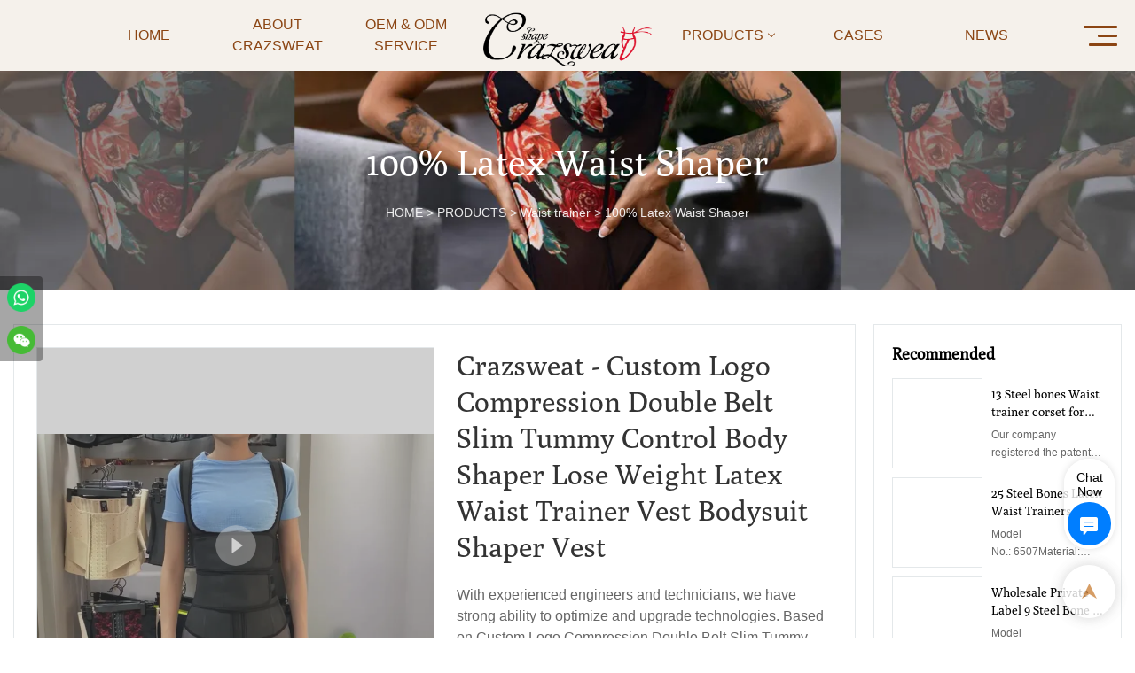

--- FILE ---
content_type: text/html; charset=UTF-8
request_url: https://www.crazsweat.com/products-detail-187994
body_size: 57938
content:
<!DOCTYPE html>
<html lang="en">
<head>
    <meta charset="UTF-8">
    <title>Crazsweat - Custom Logo Compression Double Belt Slim Tummy Control Body Shaper Lose Weight Latex Waist Trainer Vest Bodysuit Shaper Vest</title>
    <meta name="viewport" content="width=device-width,initial-scale=1.0,minimum-scale=1.0,maximum-scale=1.0,user-scalable=no">
    <meta http-equiv="X-UA-Compatible" content="ie=edge">
    <meta name="keywords" content="Bodysuit Shaper Vest">
    <meta name="description" content="Looking for Bodysuit Shaper Vest ? Here is what Crazsweat can offer. Browse our website for more information.">
    <meta property="og:title" content="Crazsweat - Custom Logo Compression Double Belt Slim Tummy Control Body Shaper Lose Weight Latex Waist Trainer Vest Bodysuit Shaper Vest" />
    <meta property="og:description" content="Looking for Bodysuit Shaper Vest ? Here is what Crazsweat can offer. Browse our website for more information." />
    <meta property="og:url" content="https://www.crazsweat.com/products-detail-187994" />
            <meta name="imgCover" content="https://imgbd.weyesimg.com/prod/moving/img/34afb04a0c63767548f50e029c67d160/8da203fc98dc6efb57712d445c7ec801/821ec54f588d31f7cebd9dc28bec4d53.jpg" />
        <meta property="og:image" content="https://imgbd.weyesimg.com/prod/moving/img/34afb04a0c63767548f50e029c67d160/8da203fc98dc6efb57712d445c7ec801/821ec54f588d31f7cebd9dc28bec4d53.jpg" />
                    <meta property="og:image:width" content="1908">
                            <meta property="og:image:height" content="1080">
                        <meta property="og:type" content="video">
        <meta property="og:video:url" content="https://www.crazsweat.com/products-detail-187994">
                    <meta property="og:video:width" content="954">
                            <meta property="og:video:height" content="540">
                <meta property="og:video:secure_url" content="https://www.crazsweat.com/products-detail-187994">
        <meta property="og:video:type" content="text/html">
        <meta property="og:video:tag" content="">
    
        <meta name="google-site-verification" content="ne-Y9or3OSlW_dm5TdbEdIY1qk56xXpIXxgoje_FC7M" />
<meta name="yandex-verification" content="b8e9f6feac315951" />
<meta name="msvalidate.01" content="4ABDB34E4F1A19BA4F1BDF88A4477DBB" />
                <meta name="csrf-ip" content="98.96.201.198">
        <meta name="csrf-token" content="usWu73TGVUZo3EGhUzIZMRYckDUf3EB8XGDXTCWK">
        <meta http-equiv="x-dns-prefetch-control" content="on">
        <link rel="canonical" href="https://www.crazsweat.com/products-detail-187994" />
        <link rel="preconnect" href="https://www.crazsweat.com/products-detail-187994">
    <link rel="preconnect" href="https://img001.video2b.com">
        <link rel="dns-prefetch" href="https://www.crazsweat.com/products-detail-187994">
    <link rel="dns-prefetch" href="https://img001.video2b.com">
    <link rel="dns-prefetch" href="https://www.googleadservices.com">
    <link rel="dns-prefetch" href="https://www.googletagmanager.com">
    <link rel="dns-prefetch" href="https://www.google-analytics.com">
    <link rel="dns-prefetch" href="https://g.alicdn.com">
    <!--<link/>-->
                        <link rel="alternate" hreflang="ar" href="https://www.crazsweat.com/ar/products-detail-187994"/>
                    <link rel="alternate" hreflang="de" href="https://www.crazsweat.com/de/products-detail-187994"/>
                    <link rel="alternate" hreflang="en" href="https://www.crazsweat.com/products-detail-187994"/>
                    <link rel="alternate" hreflang="es" href="https://www.crazsweat.com/es/products-detail-187994"/>
                    <link rel="alternate" hreflang="fr" href="https://www.crazsweat.com/fr/products-detail-187994"/>
                    <link rel="alternate" hreflang="it" href="https://www.crazsweat.com/it/products-detail-187994"/>
                    <link rel="alternate" hreflang="ja" href="https://www.crazsweat.com/ja/products-detail-187994"/>
                    <link rel="alternate" hreflang="ko" href="https://www.crazsweat.com/ko/products-detail-187994"/>
                    <link rel="alternate" hreflang="la" href="https://www.crazsweat.com/la/products-detail-187994"/>
                    <link rel="alternate" hreflang="pt" href="https://www.crazsweat.com/pt/products-detail-187994"/>
                    <link rel="alternate" hreflang="ru" href="https://www.crazsweat.com/ru/products-detail-187994"/>
                    <link rel="alternate" hreflang="th" href="https://www.crazsweat.com/th/products-detail-187994"/>
                    <link rel="alternate" hreflang="tl" href="https://www.crazsweat.com/tl/products-detail-187994"/>
                <link rel="icon" href="https://img001.video2b.com/1070/file1651108526589.jpg" type="image/x-icon" />
    <link rel="shortcut icon" href="https://img001.video2b.com/1070/file1651108526589.jpg" type="image/x-icon" />
        <script>
        window.dataLayer = window.dataLayer || [];
        function gtag(){dataLayer.push(arguments);}
        gtag('consent', 'default', {
            'ad_storage': 'granted',
            'ad_user_data': 'granted',
            'ad_personalization': 'granted',
            'analytics_storage': 'granted'
        });
        console.log('granted_ad_storage_cookie init:','granted');
    </script>
    <script type="application/ld+json">[
    {
        "@context": "https:\/\/schema.org",
        "@type": "Organization",
        "url": "https:\/\/www.crazsweat.com",
        "logo": "https:\/\/img001.video2b.com\/1070\/file1659058932340.png",
        "name": "Foshan Langqin Clothing Co.,Ltd",
        "alternateName": "Crazsweat",
        "email": "info@crazsweat.com",
        "sameAs": [
            "https:\/\/www.facebook.com\/CrazsweatLangqin",
            "https:\/\/www.youtube.com\/channel\/UCjvuryxNNpCsI4PaXW8EVOQ",
            "https:\/\/www.tiktok.com\/@crazsweatlangqin",
            "https:\/\/www.linkedin.com\/in\/langqin-crazsweat-411786228\/",
            "https:\/\/www.instagram.com\/crazsweat\/"
        ]
    },
    {
        "@context": "https:\/\/schema.org",
        "@type": "VideoObject",
        "name": "Crazsweat - Custom Logo Compression Double Belt Slim Tummy Control Body Shaper Lose Weight Latex Waist Trainer Vest Bodysuit Shaper Vest",
        "description": "With experienced engineers and technicians, we have strong ability to optimize and upgrade technologies. Based on Custom Logo Compression Double Belt Slim Tummy Control Body Shaper Lose Weight Latex Waist Trainer Vest's versatile features, it proves to be very useful in the field(s) of .  ",
        "thumbnailUrl": [
            "https:\/\/imgbd.weyesimg.com\/prod\/moving\/img\/34afb04a0c63767548f50e029c67d160\/8da203fc98dc6efb57712d445c7ec801\/821ec54f588d31f7cebd9dc28bec4d53.jpg"
        ],
        "uploadDate": "2021-12-03T00:03:10+08:00",
        "contentUrl": "https:\/\/imgbd.weyesimg.com\/prod\/moving\/img\/34afb04a0c63767548f50e029c67d160\/6c3cef715483f3ef69915bf4aeb3c573.mp4",
        "embedUrl": "https:\/\/www.crazsweat.com\/products-detail-187994",
        "interactionStatistic": {
            "@type": "InteractionCounter",
            "interactionType": {
                "@type": "WatchAction"
            },
            "userInteractionCount": 4
        },
        "duration": "PT45S"
    },
    {
        "@context": "https:\/\/schema.org",
        "@type": "BreadcrumbList",
        "itemListElement": [
            {
                "@type": "ListItem",
                "position": 1,
                "name": "HOME",
                "item": "https:\/\/www.crazsweat.com\/"
            },
            {
                "@type": "ListItem",
                "position": 2,
                "name": "PRODUCTS",
                "item": "https:\/\/www.crazsweat.com\/products"
            },
            {
                "@type": "ListItem",
                "position": 3,
                "name": "Waist trainer",
                "item": "https:\/\/www.crazsweat.com\/products-26945"
            },
            {
                "@type": "ListItem",
                "position": 4,
                "name": "100% Latex Waist Shaper",
                "item": "https:\/\/www.crazsweat.com\/products-26946"
            }
        ]
    }
]</script>
    <!-- css -->
    <link rel="stylesheet" href="/css/common_3.css?v=1717671614">
    <style>
        .iconfenxiang_boxs_m ul {
            flex-wrap: wrap;
        }

        .iconfenxiang_boxs_m li {
            margin-bottom: 8px;
        }

        .iconfenxiang_boxs_m .iconfenxiang_wauto {
            margin: 0 -6px
        }

        .iconfenxiang_boxs_m .iconfenxiang_wauto li:first-child {
            padding-left: 6px;
        }
        .cookie-tip {
            position: fixed;
            bottom: 0;
            left: 0;
            right: 0;
            z-index: 1001;
            background: rgba(0,0,0,.8);
            color:#fff;
            transition:.3s;
            display:flex;
            align-items: center;
            justify-content: center;
            padding:24px 9px;
            min-height: 80px;
        }

        .cookie-tip--hidden {
            opacity: 0;
            transform: translateY(300px)
        }

        .cookie-tip__container {flex-grow: 1;display: flex;align-items: center;width: 100%;margin: 0;}

        .cookie-tip__text {flex-grow: 1;margin-right: 24px;}

        .cookie-tip__btn {
            margin: -4px 5px;
        }
        .cookie-tip__flex {
            display: flex;
            justify-content: space-between;
        }

        @media (max-width:768px) {
            .cookie-tip__container {
                flex-direction:column;
            }

            .cookie-tip__text{
                align-self:stretch;
                margin:0 0 20px
            }
        }

        .bottom-inquiry-box {
            position: fixed;
            top: 0;
            left: 0;
            width: 100%;
            height: 100%;
            z-index: 99998;
            transition: .3s;
        }

        .bottom-inquiry-box--hidden {
            visibility: hidden;
            opacity: 0;
        }

        .bottom-inquiry-box__bg {
            position: absolute;
            top: 0;
            left: 0;
            width: 100%;
            height: 100%;
            background: rgba(0,0,0,.4);
        }

        .bottom-inquiry-box__form {
            position: absolute;
            background: #fff;
            border-radius: 16px 16px 0 0;
            box-shadow: 0 0 8px rgba(0,0,0,.1);
            top:48px;
            left: 0;
            width: 100%;
            bottom: 0;
            color: rgba(0,0,0,.8);
            display: flex;
            flex-direction: column;
            transition: .2s;
        }

        .bottom-inquiry-box--hidden .bottom-inquiry-box__form {
            transform: translateY(100%);
        }

        .bottom-inquiry-box__close {
            position: absolute;
            top: 10px;
            right: 10px;
            padding: 10px;
            background: transparent;
            outline: 0;
            border: 0;
            border-radius: 0;
            color: rgba(0,0,0,.8);
            transition: .3s;
            cursor: pointer;
        }

        .bottom-inquiry-box__title {
            font-weight: 700;
            font-size: 16px;
            margin: 16px 20px 8px;
        }

        .bottom-inquiry-box__scroll {
            overflow: auto;
            padding: 0 20px;
        }

        .bottom-inquiry-box__label {
            display: block;
            margin: 12px 0 20px;
            position: relative;
        }

        .bottom-inquiry-box__label--error {
            color: #ff4000;
        }

        .bottom-inquiry-box__input {
            width: 100%;
            display: block;
            padding: 9px 0;
            font-size: 14px;
            line-height: 1.5;
            border: 0;
            border-bottom: 1px solid rgba(0,0,0,.1);
            border-radius: 0;
            outline: 0;
            color: inherit;
            transition: .3s;
            resize: none;
        }

        .bottom-inquiry-box__input:hover,.bottom-inquiry-box__input:focus {
            border-color: var(--c-color);
        }

        .bottom-inquiry-box__label--error .bottom-inquiry-box__input {
            border-color: currentColor;
        }

        .bottom-inquiry-box__input::-webkit-input-placeholder {
            color: transparent;
            transition: .2s;
        }

        .bottom-inquiry-box__input:focus::-webkit-input-placeholder, .js-select-open .bottom-inquiry-box__input::-webkit-input-placeholder {
            color: rgba(0,0,0,.4);
        }

        .bottom-inquiry-box__tip {
            position: absolute;
            top: 9px;
            left: 0;
            opacity: .55;
            transition: .2s;
            transform-origin: left;
        }

        :required+.bottom-inquiry-box__tip:before {
            content: '*';
            color: #ff4000;
        }

        .bottom-inquiry-box__input:focus+.bottom-inquiry-box__tip,.bottom-inquiry-box__input--active+.bottom-inquiry-box__tip, .js-select-open .bottom-inquiry-box__tip {
            transform: translateY(-1.5em) scale(.85);
        }

        .bottom-inquiry-box__error {
            position: absolute;
            top: -1.5em;
            margin-top: 9px;
            right: 0;
            opacity: 0;
            visibility: hidden;
            transition: .2s;
        }

        .bottom-inquiry-box__label--error .bottom-inquiry-box__error {
            visibility: visible;
            opacity: 1;
        }

        .bottom-inquiry-box__attachment {
            color: rgba(0,0,0,.4);
            margin: 20px 0;
        }

        .bottom-inquiry-box__attachment-box {
            display: flex;
        }

        .bottom-inquiry-box__file {
            width: 100px;
            height: 100px;
            border: 1px dashed;
            position: relative;
            overflow: hidden;
            margin-top: 4px;
            cursor: pointer;
            display: flex;
            align-items: center;
            justify-content: center;
            margin-right: 20px;
            cursor: pointer;
        }

        .bottom-inquiry-box__file:before {
            content: '+';
            font-size: 40px;
        }

        .bottom-inquiry-box__file:hover {
            color: rgba(0,0,0,.8);
        }

        .bottom-inquiry-box__file input {
            opacity: 0;
            position: absolute;
        }

        .bottom-inquiry-box__attachment-box .attachment_ul {
            flex-grow: 1;
        }

        .bottom-inquiry-box__attachment-box .attachment_ul .file_txt{padding-right:140px;position:relative;overflow:hidden;text-overflow:ellipsis;white-space:nowrap;line-height:20px;max-width:100%;height:20px;display: block;}
        .bottom-inquiry-box__attachment-box .attachment_ul .operations{position:absolute;top:0;right:0;width:140px;padding-left:20px;}


        .bottom-inquiry-box__subscribe {
            margin-bottom: 16px;
        }

        .bottom-inquiry-box__check {
            vertical-align: middle;
            margin-right: 4px;
            margin-bottom: 2px;
        }

        .bottom-inquiry-box__btn {
            display: block;
            height: 36px;
            line-height: 36px;
            color: #fff;
            border: 0;
            padding: 0;
            border-radius: 6px;
            outline: 0;
            transition: .3s;
            cursor: pointer;
            margin: 8px 20px 16px;
            flex-shrink: 0;
        }

        .bottom-inquiry-box__btn:hover,.bottom-inquiry-box__btn:focus,.bottom-inquiry-box__close:hover,.bottom-inquiry-box__close:focus {
            opacity: .8;
        }

        .bottom-inquiry-box__btn:active,.bottom-inquiry-box__close:active {
            opacity: 1;
        }

        .external-chat-box {
            position: fixed;
            top: 50%;
            left:0;
            transform: translateY(-50%);
            width: 48px;
            padding: 4px 8px;
            background: rgba(0,0,0,.35);
            border-radius: 0 4px 4px 0;
            transition: .2s;
            z-index: 9999;
        }

        .external-chat-box--collapse {
            transform: translateY(-50%) translateX(-100%);
        }

        .external-chat-box__toggle {
            position: absolute;
            top: 50%;
            left: 100%;
            border-radius: 0 4px 4px 0;
            color: #fff;
            background: inherit;
            margin-top: -20px;
            padding: 0 4px;
            line-height: 40px;
            font-size: 14px;
            cursor: pointer;
            /*transition: .3s;*/
            border: 0;
            outline: 0;
        }

        .external-chat-box__toggle:hover,.external-chat-box__toggle:focus {
            /* background-color: rgba(0,0,0,.45); */
        }

        .external-chat-box__item {
            display: block;
            text-decoration: none;
            width: 32px;
            height: 32px;
            margin: 12px 0;
            background: center no-repeat;
            border-radius: 99px;
            transition: .3s;
        }

        .external-chat-box__item--qq {
            background-color: #1890ff;
            background-image: url(/images/chat-icons/qq.svg);
            background-size: 14px;
        }

        .external-chat-box__item--qq:hover,.external-chat-box__item--qq:focus {
            background-color: #40a9ff;
        }

        .external-chat-box__item--wechat {
            background-color: #46bb36;
            background-image: url(/images/chat-icons/wechat.svg);
            background-size: 17px;
        }

        .external-chat-box__item--wechat:hover,.external-chat-box__item--wechat:focus {
            background-color: #70ca63;
        }

        .external-chat-box__item--skype {
            background-color: #00aff0;
            background-image: url(/images/chat-icons/skype.svg);
            background-size: 16px;
        }

        .external-chat-box__item--skype:hover,.external-chat-box__item--skype:focus {
            background-color: #30c8f3;
        }

        .external-chat-box__item--whatsapp {
            background-color: #1dd367;
            background-image: url(/images/chat-icons/whatsapp.svg);
            background-size: 18px;
        }

        .external-chat-box__item--whatsapp:hover,.external-chat-box__item--whatsapp:focus {
            background-color: #44e388;
        }

        .external-chat-popup {
            position: fixed;
            top: 0;
            left: 0;
            width: 100%;
            height: 100%;
            z-index: 9999;
            transition: .3s;
        }

        .external-chat-popup--hidden {
            visibility: hidden;
            opacity: 0;
        }

        .external-chat-popup__bg {
            position: absolute;
            top: 0;
            left: 0;
            width: 100%;
            height: 100%;
            background: rgba(0,0,0,.4);
        }

        .external-chat-popup__dialog {
            width: 300px;
            max-width: 100%;
            margin: 15vh auto;
            padding: 30px;
            background: #fff;
            text-align: center;
            position: relative;
            border-radius: 2px;
            box-shadow: 0 4px 14px rgba(0,0,0,.06), 0 0 6px rgba(0,0,0,.1);
            transition: .2s;
        }

        .external-chat-popup--hidden .external-chat-popup__dialog {
            transform: translateY(-100%);
        }

        .external-chat-popup__text {
            font-size: 18px;
            margin-bottom: 20px;
        }
    </style>
    
                <style mos-id="v62b96d22789d8">    .detail_description_2 .content_detail_edit{padding:0; position: relative}    .detail_description_2 .content_detail_edit .cons_box{padding:25px;}    .detail_description_2 .content_detail_edit .description_tab_box{display: flex;font-size:16px;margin-bottom:0;border-right:0;border-left:0;height:50px;}    .detail_description_2 .content_detail_edit a img{cursor: pointer;}    .detail_description_2 .content_detail_edit img{cursor: zoom-in;}    .detail_description_2 .content_detail_edit .pagination{z-index: 1;        position: absolute;        height: 48px;        line-height: 48px;        right: 0;        display: flex;        align-items: center;    }    .detail_description_2 .content_detail_edit .pagination img {cursor: pointer}    .detail_description_2 .content_detail_edit .pagination .arrow {cursor: pointer; width: 16px; height: 16px;padding: 2px;}    .detail_description_2 .content_detail_edit .pagination .left-arrow {background: url("/images/detail/leftArrow.png")}    .detail_description_2 .content_detail_edit .pagination .right-arrow {background: url("/images/detail/rightArrow.png")}    .detail_description_2 .description_tab_box .detail_tabbox_item{border-bottom:1px solid #E4E8EA;border-top:1px solid #E4E8EA;border-left-width: 0;border-right-width: 0;width: 280px;height: 100%;text-align: center;flex-shrink: 0;cursor: pointer;font-size: 18px;font-weight: bold;overflow: hidden;white-space: nowrap;text-overflow: ellipsis;padding: 0 45px;display: block;line-height:48px;position:relative;}    .detail_description_2 .description_tab_box .detail_tabbox_item:first-child{border-left-width:0 !important;}    .detail_description_2 .description_tab_box .detail_tabbox_item .li_tab_t{border-top:3px solid;height:0;position: absolute;top:0;left:0;width:100%;display:none;}    .detail_description_2 .description_tab_box .detail_tabbox_item.active{border-bottom:0;background-color:#fff;height:51px;border-left-width:1px;border-right-width:1px;line-height:51px;margin-top:-1px;}    .detail_description_2 .description_tab_box .detail_tabbox_item.active .li_tab_t{display:block;}    .detail_description_2 .content_detail_edit .cons_box.show{display:block!important;margin-top:-20px;}    .detail_description_2 [con_ids]{display:none;}    .detail_description_2 [con_ids][con_ids="product_details_cont"]{display:block;}    .detail_description_2 [con_ids="company_profile_cont"] .details_cont_title{font-size: 18px;color: #222324;font-weight: bold;margin: 20px 0;}    .detail_description_2 [con_ids="company_profile_cont"] .base_info_box{display: flex;flex-wrap: wrap;border-left: 1px solid #E8E8E8;border-top: 1px solid #E8E8E8;}    .detail_description_2 [con_ids="company_profile_cont"] .base_info_box li{width: 50%;height: 50px;display: flex;align-items: center;border-right: 1px solid #E8E8E8;border-bottom: 1px solid #E8E8E8;}    .detail_description_2 [con_ids="company_profile_cont"] .base_info_box li div{padding: 0 20px;display: flex;align-items: center;}    .detail_description_2 [con_ids="company_profile_cont"] .base_info_box li div:first-child{background-color: #F7F7F7;width: 40%;height: 100%;border-right: 1px solid #E8E8E8;flex-shrink: 0;}    .detail_description_2 [con_ids="company_profile_cont"] .base_info_box li div:last-child{word-break: break-all;overflow: hidden;text-overflow: ellipsis;display: -webkit-box;-webkit-line-clamp: 2;line-clamp: 2;-webkit-box-orient: vertical;}    .detail_description_2 [con_ids="company_profile_cont"] .details_cont_video{position: relative;width: 660px;}    .detail_description_2 [con_ids="company_profile_cont"] .details_cont_video .icon_play{cursor: pointer;width: 60px;height: 60px;position: absolute;z-index: 1;left: 0;top:0;right: 0;bottom: 0;margin: auto;}    .detail_description_2 [con_ids="company_profile_cont"] .details_cont_video video{width: 660px;}    .detail_description_2 [con_ids="company_profile_cont"] .details_cont_certifications{display: flex;flex-wrap: wrap;}    .detail_description_2 [con_ids="company_profile_cont"] .certifications_item{width: calc((100% - 100px) / 4);margin: 12px;text-align: center;line-height: 28px;}    .detail_description_2 [con_ids="company_profile_cont"] .certifications_img{width: 100%;padding-bottom: 130%;position: relative;margin-bottom: 10px;}    .detail_description_2 [con_ids="company_profile_cont"] .certifications_img img{width: 100%;height: 100%;position: absolute;left: 0;top:0;object-fit:contain;background: #F7F7F7;}    @media (max-width:768px){        .detail_description_2 .detail_tabbox_item{width: 50%;text-align:center;overflow:hidden;text-overflow:ellipsis;margin-right:0;}        .detail_description_2 [con_ids="company_profile_cont"] .base_info_box li{width: 100%;}        .detail_description_2 [con_ids="company_profile_cont"] .certifications_item{width: calc((100% - 20px) / 2);margin:5px;}        .detail_description_2 .content_detail_edit .cons_box{padding:15px;}        .detail_description_2 .description_tab_box .detail_tabbox_item{width:50%;font-size:14px;}        .detail_description_2 .description_tab_box .detail_tabbox_item:last-child{border-right-width:0 !important;}        .detail_description_2 .description_tab_box{overflow-x: scroll;overflow-y: hidden;}        .detail_description_2 .description_tab_box::-webkit-scrollbar{height:6px;}    }    .detail_description_2{overflow:hidden;}    </style>        <style link-color-css>:root {--c-color:#ff5100;--c-line-height:1.4;--c-font-size:14px;}a:hover,.font-color-a a,.font-color-a a:hover,.font-color,.font-color-hover:hover,.font-color-before:before,.font-color-hover-before:hover:before,.font-color-after:after,.font-color-hover-after:hover:after{color:var(--c-color)!important}.border_color,.border-color,.btn-primary:focus,.btn-primary,.btn-primary:hover,.border-color-a a,.border-color-a a:hover,.border-color-hover:hover,.border-color-before:before,.border-color-hover-before:hover:before,.border-color-after:after,.border-color-hover-after:hover:after{border-color:var(--c-color)!important;}.bg-color,.btn-primary,.btn-primary:hover,.bg-color-a a,.bg-color-a a:hover,.bg-color-hover:hover,.bg-color-before:before,.bg-color-hover-before:hover:before,.bg-color-after:after,.bg-color-hover-after:hover:after{background-color:var(--c-color)!important}.bg-color-h a{color:var(--c-color)!important}.bg-color-h a:hover{background-color:var(--c-color)!important;color:#fff !important;}.swiper-pagination-bullet:hover,.swiper-pagination-bullet-active{background-color:var(--c-color)!important}.btn-bg:hover,.tem-btn-1,.tem-btn-2,.tem-btn-3,.tem-btn-4,.tem-btn-5,.tem-btn-6,.tem-btn-7,.tem-btn-8,.tem-btn-9{color:var(--c-color)!important}.btn-bg,.tem-btn-1,.tem-btn-2,.tem-btn-3,.tem-btn-4,.tem-btn-5,.tem-btn-6,.tem-btn-7,.tem-btn-8,.tem-btn-9,.tem01-page .pagination>.active>a,.tem01-page .pagination>.active>span,.tem01-page .pagination>.active>a:hover,.tem01-page .pagination>.active>span:hover,.tem01-page .pagination>.active>a:focus,.tem01-page .pagination>.active>span:focus{border-color:var(--c-color)}.btn-bg,.btn-bg:hover,.tem-btn-3:before,.tem-btn-4:before,.tem-btn-5:before,.tem-btn-6:before,.tem-btn-7:before,.tem-btn-7:after,.tem-btn-8:before,.tem-btn-8:after,.tem-btn-9:before,.tem-btn-9:after,.tem01-page .pagination>.active>a,.tem01-page .pagination>.active>span,.tem01-page .pagination>.active>a:hover,.tem01-page .pagination>.active>span:hover,.tem01-page .pagination>.active>a:focus,.tem01-page .pagination>.active>span:focus{background-color:var(--c-color)}.tem-btn-1,.tem-btn-2{background:-webkit-linear-gradient(left,var(--c-color),var(--c-color)) no-repeat;background:linear-gradient(to right,var(--c-color),var(--c-color)) no-repeat}.tem-btn-1:hover,.tem-btn-2:hover,.tem-btn-3:hover,.tem-btn-4:hover,.tem-btn-5:hover,.tem-btn-6:hover,.tem-btn-7:hover,.tem-btn-8:hover,.tem-btn-9:hover,.tem01-page .pagination>.active>a,.tem01-page .pagination>.active>span,.tem01-page .pagination>.active>a:hover,.tem01-page .pagination>.active>span:hover,.tem01-page .pagination>.active>a:focus,.tem01-page .pagination>.active>span:focus{color:#FFF}.btn-bg:hover{border-color:#FFF}.swiper-container .swiper-pagination-bullet{background:#bbb;opacity:.5;}.swiper-pagination-bullet-active{opacity:1!important;}[playback_mode="current"]+.video_js_play_btn{z-index: 24!important}[playback_mode="global"]+.video_js_play_btn{z-index: 24!important}[playback_mode="popup"]+.video_js_play_btn{z-index: 24!important}[playback_mode="current"]~.prism-player{z-index: 24!important}[playback_mode="global"]~.prism-player{z-index: 24!important}[playback_mode="popup"]~.prism-player{z-index: 24!important}</style><style>:root{--c-color:#CD853F}.container{max-width:1440px}.top_title,.title{font-family:Poly-Regular,Arial,myanmar_font}body,html,.body_color_bgs{font-family:Arial,myanmar_font}:root {                --btn-style-deep:solid;--btn-color-deep:#fff;--btn-bg-color-deep:var(--c-color);--btn-border-color-deep:var(--c-color);--btn-radius-deep:0px;--btn-width-deep:1px;                --btn-style-shallow:solid;--btn-color-shallow:var(--c-color);--btn-bg-color-shallow:#fff;--btn-border-color-shallow:#fff;--btn-radius-shallow:0px;--btn-width-shallow:1px;                }:root {                --inp-style-deep:solid;--inp-color-deep:var(--c-color);--inp-bg-color-deep:transparent;--inp-border-color-deep:var(--c-color);--inp-radius-deep:0;--inp-width-deep:0 0 1px 0;                --inp-style-shallow:solid;--inp-color-shallow:#fff;--inp-bg-color-shallow:transparent;--inp-border-color-shallow:#fff;--inp-radius-shallow:0;--inp-width-shallow:0 0 1px 0;                }.share_fun_box{display:none;}.share_fun_box2 ul li[data-network="share"]{display:none;}[direction]{align-items:stretch;}.there_video_icons{background-image:url(/images/video_play_2.png);}.there_video_icons{opacity:1;}</style><style mos-id="v61419330737a1">.tem01_copyright{text-align:center;padding-top:10px;padding-bottom:10px;border-top:1px solid rgba(144,144,144,.2);}#v61419330737a1{background-color:rgba(243, 232, 218, 1);color:rgba(139, 69, 19, 1);text-align:center;padding-top:1vw;padding-bottom:1vw;}#v61419330737a1 .container{}</style>        <style mos-id="v62b169a6774b4">    .tem01_footer_section {padding: 20px 0;}    .tem01_footer{position:relative;}    .tem01_footer .footer_ul{display:flex;align-items: start; flex-wrap: wrap;}    .tem01_footer .footer_li{flex: 1;padding-right: 90px;}    .tem01_footer .footer_li:last-child{padding-right: 0;}    .tem01_footer .footer_li_box{position:relative;}    .tem01_footer .li_head{font-size:16px;font-weight: bold;margin-bottom:10px;}    .tem01_footer .con_ul{font-size:14px;line-height:26px;}    .tem01_footer .con_ul a{display:initial}    .tem01_footer .lan_a{padding-top:10px;}    .tem01_footer .lan_a a{display:initial;cursor:pointer;}    .tem01_footer .iconfenxiang_boxs{display: none;padding-right:10px;}    .tem01_footer .iconfenxiang_boxs ul{justify-content: left;}    .tem01_footer .iconfenxiang_boxs_m{padding-bottom: 20px;}    .tem01_footer .iconfenxiang_boxs_m .go_fast{color:inherit;}    .tem01_footer .sitemap {        font-size: 14px;        letter-spacing: 0;        font-weight: 400;    }    .tem01_footer .sitemap-line {        display: inline-block;        width: 1px;        height: 16px;        background-color: rgba(216,216,216,.5);        margin: 0 8px;    }    @media (min-width: 768px){        /* .tem01_footer .iconfenxiang_boxs_m{display:none!important;} */        .tem01_footer .footer_ul{display:flex;}        .tem01_footer .sitemap-box {display: none;}    }    @media (max-width: 770px){        .tem01_footer .footer_ul{display:none;}        /* .tem01_footer_section{padding-top:20px!important;padding-bottom:20px!important;display:none!important;} */        /* .tem01_footer_section.boxs_m_show{display:block!important;} */    }    #v62b169a6774b4{background-color:rgba(245, 241, 235, 1);color:rgba(139, 69, 19, 1);padding-top:3vw;padding-bottom:3vw;}#v62b169a6774b4 .container{}    </style>                                        <style mos-id="v6142ff9071455">                .public_inquiry_tem_1 .inquiry_attachment{position:relative;margin-bottom: 10px;}                .public_inquiry_tem_1 .inquiry_attachment [type="file"]{display:none;}                .public_inquiry_tem_1 .inquiry_attachment .tit{margin-bottom:6px;display:block;text-align: left;padding:0 10px;}                .public_inquiry_tem_1 .inquiry_attachment .attachment_box{padding:10px;overflow:hidden;display:flex;}                .public_inquiry_tem_1 .inquiry_attachment .attachment_btn{width:100px;height:100px;border:1px dashed;border-color:inherit;cursor:pointer;position:relative;}                .public_inquiry_tem_1 .inquiry_attachment .attachment_btn::before,                .public_inquiry_tem_1 .inquiry_attachment .attachment_btn::after{content:"";display:block;position:absolute;border:1px solid;}                .public_inquiry_tem_1 .inquiry_attachment .attachment_btn::before{top:30px;bottom:30px;right:50%;left:50%;}                .public_inquiry_tem_1 .inquiry_attachment .attachment_btn::after{right:30px;left:30px;top:50%;bottom:50%;}                .public_inquiry_tem_1 .inquiry_attachment .attachment_ul{width:calc(100% - 100px);padding-left:20px;padding-right:20px;font-size:12px;}                .public_inquiry_tem_1 .inquiry_attachment .attachment_ul li{overflow:hidden;}                .public_inquiry_tem_1 .inquiry_attachment .attachment_ul .file_txt{padding-right:140px;position:relative;overflow:hidden;text-overflow:ellipsis;white-space:nowrap;line-height:20px;max-width:100%;height:20px;float:left;}                .public_inquiry_tem_1 .inquiry_attachment .attachment_ul .operations{position:absolute;top:0;right:0;width:140px;padding-left:20px;}                .public_inquiry_tem_1 .inquiry_attachment .operations .iconfont{margin-left:10px;cursor:pointer;}                @media (max-width: 1024px){                    .public_inquiry_tem_1 .inquiry_attachment .attachment_ul .file_txt{padding-right:100px;width:100%;float:none;text-align:left;}                    .public_inquiry_tem_1 .inquiry_attachment .attachment_ul .operations{width:100px;padding:0;text-align:right;}                    .public_inquiry_tem_1 .inquiry_attachment .attachment_ul{padding-right:0;padding-left:8px;}                    .public_inquiry_tem_1 .inquiry_attachment .operations .iconfont{margin-left:4px;}                }                </style>                                        <style mos-id="v6142ff9071455">    .public_inquiry_tem_1{position:relative;color:#fff;}    .public_inquiry_tem_1 .top_text{position:relative;}    .public_inquiry_tem_1 .top_title{margin-bottom:16px;}    .public_inquiry_tem_1 .top_details{margin-bottom:40px;}    .public_inquiry_tem_1 .con{position:relative;overflow:hidden;}    @media (max-width:768px){    .public_inquiry_tem_1 .top_title{margin-bottom:10px;}    .public_inquiry_tem_1 .top_details{margin-bottom:20px;}    }    .public_inquiry_tem_1 input.enquiry_inp_placeholder::-webkit-input-placeholder,    .public_inquiry_tem_1 textarea.enquiry_inp_placeholder::-webkit-input-placeholder {color:transparent;font-size:12px;}    .public_inquiry_tem_1 input.enquiry_inp_placeholder:-moz-placeholder,    .public_inquiry_tem_1 textarea.enquiry_inp_placeholder:-moz-placeholder {color:transparent;font-size:12px;}    .public_inquiry_tem_1 input.enquiry_inp_placeholder::-moz-placeholder,    .public_inquiry_tem_1 textarea.enquiry_inp_placeholder::-moz-placeholder {color:transparent;font-size:12px;}    .public_inquiry_tem_1 input.enquiry_inp_placeholder:-ms-input-placeholder,    .public_inquiry_tem_1 textarea.enquiry_inp_placeholder:-ms-input-placeholder {color:transparent;font-size:12px;}    .public_inquiry_tem_1 input.enquiry_inp_placeholder:focus::-webkit-input-placeholder,    .public_inquiry_tem_1 textarea.enquiry_inp_placeholder:focus::-webkit-input-placeholder,    .public_inquiry_tem_1 textarea.enquiry_inp_placeholder:focus::-webkit-input-placeholder,    .public_inquiry_tem_1 .js-select-open input.enquiry_inp_placeholder::-webkit-input-placeholder,    .public_inquiry_tem_1 .js-select-open textarea.enquiry_inp_placeholder::-webkit-input-placeholder {color:inherit;opacity:.6;}    .public_inquiry_tem_1 input.enquiry_inp_placeholder:focus:-moz-placeholder,    .public_inquiry_tem_1 textarea.enquiry_inp_placeholder:focus:-moz-placeholder,    .public_inquiry_tem_1 .js-select-open input.enquiry_inp_placeholder:-moz-placeholderr,    .public_inquiry_tem_1 .js-select-open textarea.enquiry_inp_placeholder:-moz-placeholder {color:inherit;opacity:.6;}    .public_inquiry_tem_1 input.enquiry_inp_placeholder:focus::-moz-placeholder,    .public_inquiry_tem_1 textarea.enquiry_inp_placeholder:focus::-moz-placeholder,    .public_inquiry_tem_1 .js-select-open input.enquiry_inp_placeholder::-moz-placeholderr,    .public_inquiry_tem_1 .js-select-open textarea.enquiry_inp_placeholder::-moz-placeholder {color:inherit;opacity:.6;}    .public_inquiry_tem_1 .js-select-open .enquiry_inp_placeholder:-ms-input-placeholder {color:inherit;opacity:.6;}    .public_inquiry_tem_1 .enquiry_box{position:relative;}    .public_inquiry_tem_1 .enquiry_box .row_small{margin-left:-10px;margin-right:-10px;overflow:hidden;}    .public_inquiry_tem_1 .enquiry_box .row_small li{padding-left:10px;padding-right:10px;width:50%;float: left;margin-bottom:15px;}    .public_inquiry_tem_1 .enquiry_box .row_small .li-fill{width: 100%;}    .public_inquiry_tem_1 .enquiry_box .enquiry_label{padding:24px 8px 8px;display:block;position:relative;user-select:none}    .public_inquiry_tem_1 .enquiry_box .enquiry_inp{background:0 0;border:none;outline:0;color:inherit;height:20px;display:block;width:100%;font-size:inherit;box-shadow:none}    .public_inquiry_tem_1 .enquiry_box textarea.enquiry_inp{height:auto;resize:none}    .public_inquiry_tem_1 .enquiry_box .required_span{position:absolute;height:20px;line-height:20px;left:8px;top:15px;display:block;pointer-events:none;transition:.1s;opacity:.8;font-size:14px;}    .public_inquiry_tem_1 .enquiry_box .enquiry_inp:focus+.required_span,.public_inquiry_tem_1 .enquiry_box .enquiry_label.js-select-open .required_span{top:4px;font-size:12px;}    .public_inquiry_tem_1 .enquiry_box .enquiry_inp[required]+.required_span::before{content:"*";color:red}    .public_inquiry_tem_1 .enquiry_box .enquiry_label.active .required_span{top:4px;opacity:.6;font-size:12px;}    .public_inquiry_tem_1 .enquiry_box .enquiry_btn_box{text-align:center;padding:20px 0;}    .public_inquiry_tem_1 .enquiry_box .enquiry_btn_box .read_more_a{background:0 0}    .public_inquiry_tem_1 .enquiry_box .required_tips{margin:0;position:absolute;right:20px;top:0;font-size:12px;display:none;pointer-events:none;padding:0 8px;}    .public_inquiry_tem_1 .enquiry_box .enquiry_label.errors .required_tips{display:block}    .public_inquiry_tem_1 .enquiry_box .enquiry_label.errors{border-color:#d90000;color:#d90000;}    @media (max-width:1024px){    .public_inquiry_tem_1 .enquiry_box .enquiry_btn_box{padding:20px 0}    .public_inquiry_tem_1 .enquiry_box .enquiry_btn_box .read_more_a{width:100%}    }    @media (max-width:768px){    .public_inquiry_tem_1 .enquiry_box .row_small li{width:100%;}    }    #v6142ff9071455{background-attachment:fixed;background-position:50% 50%;background-color:rgba(0, 0, 0, 1);color:#fff;text-align:center;padding-top:4vw;padding-bottom:4vw;}#v6142ff9071455 .container{}#v6142ff9071455 .btn_box{text-align:center}    </style>                <style mos-id="v6142ff9071456">    .public_lists_tem_3{position:relative;}    .public_lists_tem_3 .top_text{position:relative;}    .public_lists_tem_3 .top_title{margin-bottom:16px;}    .public_lists_tem_3 .top_details{margin-bottom:40px;}    .public_lists_tem_3 .con{position:relative;overflow:hidden;}    .public_lists_tem_3 .con li .text{padding:20px 0px 10px;}    .public_lists_tem_3 .con li .text .title{display:block;margin-bottom:10px;overflow: hidden;text-overflow: ellipsis;-webkit-line-clamp: 2;display: -webkit-box;-webkit-box-orient: vertical;}    .public_lists_tem_3 .con li .text .describe{overflow: hidden;text-overflow: ellipsis;-webkit-line-clamp: 2;display: -webkit-box;-webkit-box-orient: vertical;}    .public_lists_tem_3 .con li .text a{color:inherit!important;}    .public_lists_tem_3 .href_id_a{position: absolute;left:0;top:0;width:100%;height:100%;z-index:22;}        .public_lists_tem_3 .left_icon,    .public_lists_tem_3 .right_icon{position: absolute;top:50%;width:30px;height:66px;margin-top:-33px;z-index:9;color:#fff;line-height:66px;text-align:center;font-size:22px;cursor:pointer;display:none;}    .public_lists_tem_3 .left_icon{left:0;}    .public_lists_tem_3 .right_icon{right:0;}    .public_lists_tem_3 .left_icon.swiper-button-disabled,    .public_lists_tem_3 .right_icon.swiper-button-disabled{opacity:.4;cursor:no-drop;}    .public_lists_tem_3 .swiper-pagination{display:none;}    .public_lists_tem_3 .img_par[img_text_align="1"] img{margin:auto 0 0 0;}    .public_lists_tem_3 .img_par[img_text_align="2"] img{margin:auto;}    .public_lists_tem_3 .img_par[img_text_align="3"] img{margin:0 0 0 auto;}    .public_lists_tem_3 .img_par[img_type="1"] img{width:auto;display:block;}    .public_lists_tem_3 .img_par[img_type="2"]{padding-bottom:56.25%;position:relative;}    .public_lists_tem_3 .img_par[img_type="3"]{padding-bottom:100%;position:relative;}    .public_lists_tem_3 .img_par[img_type="2"] img,    .public_lists_tem_3 .img_par[img_type="3"] img{position:absolute;left:0;top:0;width:100%;height:100%;object-fit:contain;}    .public_lists_tem_3 .con.swiper-container-horizontal .swiper-pagination{bottom:0;}    .prism-player .x5-top-left{object-position: initial !important;}    .public_lists_tem_3 a:hover .title,.public_lists_tem_3 a:hover .describe {color: inherit!important;}    @media (max-width:768px){    .public_lists_tem_3 .top_title{margin-bottom:10px;}    .public_lists_tem_3 .top_details{margin-bottom:20px;}    .public_lists_tem_3 .con li{max-width:none;width:50%;margin-bottom:20px;}    .public_lists_tem_3 .con li:last-child{margin-bottom:0;}    .public_lists_tem_3 .con li .text{padding:15px 10px 10px;}    .public_lists_tem_3 .con.swiper-container-horizontal{padding-bottom:10px;}    .public_lists_tem_3 .con.swiper-container-horizontal .swiper-pagination{display:block;bottom:0;}    }    #v6142ff9071456{background-color:rgba(220, 220, 220, 1);text-align:center;}#v6142ff9071456 .container{}    </style>        <style mos-id="v62b96d22789d8">.tem_detail_6 .swiper-container1 .swiper-wrapper .swiper-slide{width:100%;}.tem_detail_6 .sticky_box{position:sticky;top:0;}@media (min-width: 1020px){.tem_detail_6 .product_video .min_img ul{display:flex;justify-content:center;align-items: flex-start;}}.tem_detail_6 .img_par.proportion{position:relative;width:180px;min-width:180px;max-width:180px;}.tem_detail_6 .img_par.proportion .img_parbs{padding-bottom: 56.25% !important;position:relative;background-color:#fff;}.tem_detail_6 .img_par.proportion img{position:absolute;top:0;left:0;width:100%;height:100%;object-fit:contain;background-color:#fff;}.tem_detail_6 .product_video .top_title,.tem_detail_6 .product_video .top_describe,.tem_detail_6 .top_subtitle{overflow:hidden;color: #666}.tem_detail_6 .top_subtitle--offset {margin-top: 2vw;}.tem_detail_6 .product_video{position:relative;display:flex;width:100%;}.tem_detail_6 .product_video .img_box{position: relative;z-index:9;}.tem_detail_6 .product_video .product_text2{padding-left:25px;flex:1;}.tem_detail_6 .product_video .img_box,.tem_detail_6 .product_video .product_text2{width:50%;min-width:50%;max-width:50%;}.tem_detail_6 .product_video .img_box .img_par{background: #fff !important;}.tem_detail_6 .product_video .top_title_box{display: flex;align-items: center;margin-bottom:22px;}.tem_detail_6 .product_video .top_title_box img{margin-left: 10px;}.tem_detail_6 .product_video .top_title{font-weight:500;font-size:32px;color:#333}.tem_detail_6 .attribute_mode_new_page{color:#666}.tem_detail_6 .attribute_mode_new_dt {color:#333}.tem_detail_6 .product_video .video_date{opacity:.5;font-size:16px;}.tem_detail_6 .product_video .inqury_btn_box{margin-top:20px;}.tem_detail_6 .product_video .inqury_btn_box .btn{display: inline-block !important;width: auto !important;}.tem_detail_6 .product_video .min_img{overflow:hidden;margin-top:10px;}.tem_detail_6 .product_video .min_img li{flex:1;max-width:100px;margin:0 4px;cursor:pointer;border-radius:0px;}.tem_detail_6 .product_video .img_box .min_img .img_par{background:#fff;}.tem_detail_6 .product_video .img_box .min_img  li.active .img_par,.tem_detail_6 .product_video .min_img li.active{border-color:inherit}.tem_detail_6 .product_video .img_box .min_img  li.active .img_par{background-color:rgba(99,99,99,0.3)!important;}.tem_detail_6 .product_video .min_img li:last-child{margin-right:0;}.tem_detail_6 .product_video .min_img li:first-child{margin-left:0;}.tem_detail_6 .product_video .img_par_img_bg{display:none;}.tem_detail_6 .product_video .swiper-pagination{width:auto;left:auto;right:10px;opacity:0.5;background:#000000;color:#fff;border-radius:12px;padding:0 10px;display:none;}.tem_detail_6 .preview_3d_btn{cursor: pointer;position: absolute;right: 0;top: 20%;width: 78px;height: 33px;line-height: 33px;background: #DCDCDC;border-radius: 100px 0px 0px 100px;display: flex;justify-content: space-between;align-items: center;padding: 0 5px 0 10px;color: #333;}.tem_detail_6 .preview_3d_btn img{width: 27px;height: auto;}.tem_detail_6 .socialMedia {height: 70px; display: flex; align-items: center;margin-top: 20px;}.tem_detail_6 .socialMedia--link img {height: 40px; width: 40px}.tem_detail_6 .socialMedia--link+.socialMedia--link{margin-left: 18px;}@media (max-width:1020px){.tem_detail_6 .product_video{display:block;}.tem_detail_6 .product_video .img_box{margin-bottom:20px;min-width:0;max-width:none;}.tem_detail_6 .product_video .product_text2{margin-left:0;padding-left:0;padding-left:0;}.tem_detail_6 .product_video .min_img{display:none;}.tem_detail_6 .product_video .swiper-pagination{display:block;}.tem_detail_6 .product_video{padding-top:0px;}}.tem_detail_6 .recommend_swiper_list{position: absolute;bottom:0;left:0;width:100%;height:100%;z-index:22;overflow:hidden;background: rgba(0,0,0,0.80);display: none;}.tem_detail_6 .recommend_swiper_fixed.recommend_swiper_list{position: fixed;z-index:999999;}.tem_detail_6 .recommend_swiper_list_con{position: absolute;bottom:0;left:0;width:100%;padding:60px 20px 60px;}.tem_detail_6 .recommend_swiper_list_con{width:550px;max-width:100%;height:600px;max-height:100%;top:0;left:0;right:0;bottom:0;margin:auto;}.tem_detail_6 .recommend_swiper_list .swiper-container{height:100%;}.tem_detail_6 .recommend_swiper_list .text{color:#fff;font-size:14px;overflow: hidden;text-overflow: ellipsis;flex:1;padding-left:20px;}.tem_detail_6 .recommend_swiper_list_con .undo_icon_box{position:absolute;left:0;width:100%;text-align:center;display:flex;bottom:0;justify-content:center;align-items:center;padding-bottom:10px;}.tem_detail_6 .recommend_swiper_list_con .undo_icon{display:block;object-fit: none;position:relative;width:44px;height:44px;cursor:pointer;border-radius:50%;}.tem_detail_6 .recommend_swiper_list_con .undo_text{color:#fff;margin-left:12px;}.tem_detail_6 .product_video .recommend_swiper_list .swiper-wrapper{display:flex;flex-direction:column;overflow:auto;}.tem_detail_6 .product_video .recommend_swiper_list .swiper-slide{width:100%;height:auto;}.tem_detail_6 .product_video .recommend_swiper_list .swiper-slide .slide_boxs{display:flex;padding:10px 0;align-items:center;}.tem_detail_6 .product_recommend_swiper_2{position: relative;color:#fff;width:100%;height:100%;}.tem_detail_6 .product_recommend_swiper_2 .left_icon{position: absolute;left:0;top:50%;width:38px;height:58px;margin-top:-19px;line-height:58px;text-align:center;background: rgba(0,0,0,0.50);z-index:99;border-radius: 0 100px 100px 0;margin-left:-20px;font-size:28px;cursor: pointer;display:none;}.tem_detail_6 .product_recommend_swiper_2 .right_icon{position: absolute;right:0;top:50%;width:38px;height:58px;margin-top:-19px;line-height:58px;text-align:center;background: rgba(0,0,0,0.50);z-index:99;border-radius:100px 0 0 100px;margin-right:-20px;font-size:28px;cursor: pointer;display:none;}.tem_detail_6 .product_recommend_swiper_2 .left_icon.swiper-button-disabled,.tem_detail_6 .product_recommend_swiper_2 .right_icon.swiper-button-disabled{cursor:no-drop;opacity:.4;}.tem_detail_6 .recommend_swiper_list_con .recommended_title{font-size: 16px;color: #FFFFFF;padding:6px 0;text-align:center;position: absolute;left:0;top:0;padding-top:20px;width:100%;}.tem_detail_6 .recommend_swiper_fixed{display:none;}.tem_detail_6 .recommend_swiper_fixed ul{display:flex;flex-direction:column;overflow:auto;width:100%;height:100%;}.tem_detail_6 .recommend_swiper_fixed li{display:block;}.tem_detail_6 .recommend_swiper_fixed .slide_boxs{display:flex;padding:10px 0;align-items:center;}.tem_detail_6 .recommend_swiper_fixed .recommend_swiper_list_con2{height:100%;width:100%;}.tem_detail_6 .recommend_swiper_list_x{display:none !important;}.tem_detail_6 .prism-fullscreen .recommend_swiper_list_x{display:block !important;}@media (max-width:768px){.tem_detail_6 .recommend_swiper_list_con .recommended_title{width: auto;left: 20px;padding-top: 12px}.tem_detail_6 .recommend_swiper_list_con .undo_icon_box{bottom: auto;top: 10px;right: 20px;left: auto;width: auto;}.tem_detail_6 .recommend_swiper_list_con .undo_icon{width: 30px;height: 30px;}.tem_detail_6 .recommend_swiper_list_con{padding: 50px 20px 2px;}.tem_detail_6 .img_par.proportion{width:140px;min-width:140px;max-width:140px;}.tem_detail_6 .top_title {font-size: 16px!important;}    .tem_detail_6 .socialMedia {height: 70px; display: flex; align-items: center;margin-top: 20px;}    .tem_detail_6 .socialMedia--link img {height: 26px;width: 26px;}    .tem_detail_6 .socialMedia--link+.socialMedia--link{margin-left: 18px;}}@media (max-width:1024px){    .tem_detail_6 .socialMedia {height: 70px; display: flex; align-items: center;margin-top: 20px;}    .tem_detail_6 .socialMedia--link img {height: 26px;width: 26px;}    .tem_detail_6 .socialMedia--link+.socialMedia--link{margin-left: 18px;}.tem_detail_6 .top_subtitle.js-collapsible--collapsed{-webkit-line-clamp: 2;}}.tem_detail_6 .attribute_mode_new_img{position:absolute;left:0;top:0;width:100%;height:100%;background-color:#fff;z-index:33;object-fit:contain;}.tem_detail_6 .attribute_mode_new_img img{width:100%;height:100%;object-fit:contain;}.tem_detail_6 .attribute_mode_new_page{margin-top:15px;padding-bottom:15px;overflow:hidden;}.tem_detail_6 .attribute_mode_new_dl{display:flex;overflow:hidden;margin-bottom:15px;}.tem_detail_6 .attribute_mode_new_dl:last-child{margin-bottom:0;}.tem_detail_6 .attribute_mode_new_dt{width:120px;min-width:120px;max-width:120px;overflow:hidden;text-overflow:ellipsis; font-weight: bold;}.tem_detail_6 .attribute_mode_new_dd{flex:1;padding-left:15px;overflow:hidden;}.tem_detail_6 .attribute_mode_new_dd .new_dd_con{width:100%;overflow:hidden;display:flex;flex-wrap:wrap;}.tem_detail_6 .attribute_mode_new_dd .new_dd_con.marb10{margin-bottom:-10px;}.tem_detail_6 .attribute_mode_new_dd .dd_img_box{display:block;margin-right:10px;margin-bottom:10px;border-radius:4px;position:relative;overflow:hidden;cursor:pointer;}.tem_detail_6 .attribute_mode_new_dd .dd_img_box .img_par{padding:0 !important;}.tem_detail_6 .attribute_mode_new_dd .dd_img_box .img_par.no_img_src{padding-bottom:30px !important;}.tem_detail_6 .attribute_mode_new_dd .dd_img_box::after{content:'';display:block;position: absolute;left:0;top:0;width:100%;height:100%;z-index:1;border:1px solid;border-radius:4px;opacity:.4;}.tem_detail_6 .attribute_mode_new_dd .dd_img_box.font-color::after,.tem_detail_6 .attribute_mode_new_dd .dd_img_box:hover::after{opacity:1;background-color:rgba(99,99,99,0.1);}.tem_detail_6 .attribute_mode_new_dd .dd_img_box img{display:block;width:30px;height:30px;object-fit:contain;background-color:#eee;}.tem_detail_6 .attribute_mode_new_dd .dd_cons{display:block;line-height:30px;padding:0 6px;white-space:nowrap;overflow:hidden;text-overflow:ellipsis;max-width:160px;}.tem_detail_6 .body_advertisement{position:relative;display:flex;width:100%;}.tem_detail_6 .body_advertisement.row_reverses{flex-direction:row-reverse;}.tem_detail_6 .body_advertisement.row_reverses .product_sidebar{padding-left:0;padding-right:20px;}.tem_detail_6 .body_border_box{border:1px solid #E4E8EA;background-color:#fff;}.tem_detail_6 .body_border_box--top{padding: 25px;}.tem_detail_6 .body_border_box.mabs{margin-bottom:20px;}.tem_detail_6 .body_border_box.mabs:last-child{margin-bottom:0;}.tem_detail_6 .body_border_box .video_js_play_btn{background-color: rgba(99,99,99,0.3)!important;}.tem_detail_6 .body_advertisement .product_video_box{width:calc(100% - 300px);}.tem_detail_6 .body_advertisement .product_sidebar{width:300px;padding-left:20px;position:relative;display:flex;flex-wrap:wrap;flex-direction: column;}.tem_detail_6 .body_advertisement .product_sidebar[sidebar_form="1"]{flex-direction:column-reverse;justify-content:flex-end;position: sticky;top: 10px;align-self: start;}.tem_detail_6 .body_advertisement .product_sidebar[sidebar_form="1"] .inquiry_right_sticky_box{position: relative;top:0;}.tem_detail_6 .body_advertisement .product_sidebar .body_modular_box{padding:20px;margin-bottom:20px;line-height:1.4;}.tem_detail_6 .body_advertisement .product_sidebar .body_modular_box h2.title{font-size:18px;margin:0;margin-bottom:15px;}.tem_detail_6 .body_advertisement .product_sidebar .body_modular_box.navigation_box{padding: 20px 0;}.tem_detail_6 .body_advertisement .product_sidebar .body_modular_box.navigation_box h2.title{padding: 0 20px;}.tem_detail_6 .recommended_ul{width:100%;}.tem_detail_6 .recommended_ul .recommended_li{width:100%;display:flex;align-items: center;margin-bottom:10px;}.tem_detail_6 .recommended_ul .recommended_li .articles_img{width:102px;flex-shrink: 0;}.tem_detail_6 .recommended_ul .recommended_li .articles_img .img_par{background:#fff !important;}.tem_detail_6 .recommended_ul .recommended_li .text{padding-left:10px;padding-top:4px;padding-bottom:4px;width: 1px;flex-grow: 1}.tem_detail_6 .recommended_ul .recommended_li .title{width:100%;overflow:hidden;text-overflow:ellipsis;-webkit-line-clamp:2;display:-webkit-box;-webkit-box-orient:vertical;line-height:20px;font-size:14px;max-height:40px;margin-bottom:6px;word-wrap:break-word}.tem_detail_6 .recommended_ul .recommended_li .date{width:100%;font-size:12px;overflow:hidden;text-overflow:ellipsis;-webkit-line-clamp:2;display:-webkit-box;-webkit-box-orient:vertical;line-height:20px;opacity:.6;white-space:normal;word-wrap:break-word}@media (max-width:1024px){.tem_detail_6 .body_advertisement .product_sidebar{display:none!important;}.tem_detail_6 .body_advertisement .product_video_box{width:100%!important;}.tem_detail_6 .product_video{padding:10px 10px 20px;}.tem_detail_6 .product_video .img_box,.tem_detail_6 .product_video .product_text2{width:auto;min-width:auto;max-width:none;}}.tem_detail_6 .right_navigation_ul{position:relative;}.tem_detail_6 .right_navigation_ul li{position:relative;padding: 0 20px;}.tem_detail_6 .right_navigation_ul .text{position:relative;overflow:hidden;padding-right:20px;}.tem_detail_6 .right_navigation_ul a{padding:10px 0;display:inline-block;position:relative;max-width:100%;overflow:hidden;}.tem_detail_6 .right_navigation_ul .i_con{position:absolute;width:20px;height:20px;line-height:20px;text-align:center;top:50%;margin-top:-10px;right:0;transition:.3s;}.tem_detail_6 .right_navigation_ul .nav_ul{display:none;padding-left:20px;padding-bottom:20px;}.tem_detail_6 .right_navigation_ul li.active> .text .i_con{transform:rotate(90deg);}.tem_detail_6 .right_navigation_ul li:hover{background-color:rgba(144,144,144,.1);}.tem_detail_6 .inquiry_right_sticky_box{padding-top:10px;padding-bottom:10px;line-height:1.4;position:sticky;top:10px;}.tem_detail_6 .product_enquiry_box{font-size:12px;}.tem_detail_6 .inquiry_right_sticky_box .boxs_top{color:#09090A;margin-bottom:15px;}.tem_detail_6 .inquiry_right_sticky_box .boxs_top .title{font-size:30px;margin-bottom:15px;}.tem_detail_6 .inquiry_right_sticky_box .boxs_top .describes{opacity:.8;font-size:14px;}.tem_detail_6 .inquiry_right_sticky_box .fl_row_s{display:flex;flex-wrap:wrap;margin-left:-10px;margin-right:-10px;margin-bottom:0;}.tem_detail_6 .inquiry_right_sticky_box .fl6_s{width:50%;padding-right:10px;padding-left:10px;}.tem_detail_6 .inquiry_right_sticky_box .fl12_s{width:100%;padding-right:10px;padding-left:10px;}.tem_detail_6 .inquiry_right_sticky_box .enquiry_label{display:block;border:none;position:relative;user-select:none;height:38px;padding:0 14px;background:rgba(99,99,99,0.1);margin-bottom:12px;border-radius:4px;}.tem_detail_6 .inquiry_right_sticky_box .enquiry_inp{background:0 0;border:none;outline:0;color:inherit;height:100%;display:block;width:100%;font-size:inherit;box-shadow:none;font-weight:500;resize: none;color:#333;}.tem_detail_6 .inquiry_right_sticky_box textarea.enquiry_inp{line-height:20px;}.tem_detail_6 .inquiry_right_sticky_box .required_span{position:absolute;height:18px;line-height:18px;left:10px;top:10px;display:block;pointer-events:none;transition:.1s;font-weight:400;color:#131415;opacity:.5;}.tem_detail_6 .inquiry_right_sticky_box .required_span .font-color{display:none;}.tem_detail_6 .inquiry_right_sticky_box .enquiry_inp[required]+.required_span .font-color{display:inline;}.tem_detail_6 .inquiry_right_sticky_box .enquiry_inp:focus+.required_span,.tem_detail_6 .inquiry_right_sticky_box .enquiry_label.js-select-open .required_span{margin-left:20px;opacity:0;}.tem_detail_6 .inquiry_right_sticky_box .enquiry_label.active .required_span{margin-top:-26px;left:0;}.tem_detail_6 .inquiry_right_sticky_box .required_tips{margin:0;position:absolute;left:2px;bottom:0;font-size:12px;color:#d90000;display:none;pointer-events:none;}.tem_detail_6 .inquiry_right_sticky_box .enquiry_label.errors{border-color:#d90000;}.tem_detail_6 .inquiry_right_sticky_box .enquiry_label.errors .required_tips{display:block;}.tem_detail_6 .inquiry_right_sticky_box .enquiry_btn_box{text-align:center;}.tem_detail_6 .inquiry_right_sticky_box .enquiry_btn_box .read_more_a{border-radius:4px;border:none;font-size:14px;color:#FFFFFF;max-width:100%;outline:0;transition:.2s;padding:0;padding:10px 30px;display:block;width:100%;cursor:pointer;border-color:var(--c-color);background-color:var(--c-color);}.tem_detail_6 .inquiry_right_sticky_box .enquiry_btn_box .read_more_a:hover{opacity:.7;}.tem_detail_6 .inquiry_right_sticky_box .enquiry_btn_box .read_more_a:active{opacity:1;}.tem_detail_6 .inquiry_right_sticky_box .enquiry_btn_box .read_more_a[btn_screen]{width:auto;}.tem_detail_6 .inquiry_right_sticky_box .enquiry_btn_box .read_more_a[btn_screen="1"]{width:100%;}.tem_detail_6 .inquiry_right_sticky_box .enquiry_label.textarea_boxs{height:auto;padding:6px 14px;}.tem_detail_6 .inquiry_right_sticky_box .enquiry_label.textarea_boxs .enquiry_inp{height:auto;}.tem_detail_6 .inquiry_right_sticky_box .enquiry_label.textarea_boxs textarea.enquiry_label{height:auto;resize:none;}.tem_detail_6 input.enquiry_inp_placeholder::-webkit-input-placeholder,.tem_detail_6 textarea.enquiry_inp_placeholder::-webkit-input-placeholder {color:transparent;font-size:12px;}.tem_detail_6 input.enquiry_inp_placeholder:-moz-placeholder,.tem_detail_6 textarea.enquiry_inp_placeholder:-moz-placeholder {color:transparent;font-size:12px;}.tem_detail_6 input.enquiry_inp_placeholder::-moz-placeholder,.tem_detail_6 textarea.enquiry_inp_placeholder::-moz-placeholder {color:transparent;font-size:12px;}.tem_detail_6 input.enquiry_inp_placeholder:-ms-input-placeholder,.tem_detail_6 textarea.enquiry_inp_placeholder:-ms-input-placeholder {color:transparent;font-size:12px;}.tem_detail_6 input.enquiry_inp_placeholder:focus::-webkit-input-placeholder,.tem_detail_6 textarea.enquiry_inp_placeholder:focus::-webkit-input-placeholder,.tem_detail_6 textarea.enquiry_inp_placeholder:focus::-webkit-input-placeholder,.tem_detail_6 .js-select-open input.enquiry_inp_placeholder::-webkit-input-placeholder,.tem_detail_6 .js-select-open textarea.enquiry_inp_placeholder::-webkit-input-placeholder {color:inherit;opacity:.6;}.tem_detail_6 input.enquiry_inp_placeholder:focus:-moz-placeholder,.tem_detail_6 textarea.enquiry_inp_placeholder:focus:-moz-placeholder,.tem_detail_6 .js-select-open input.enquiry_inp_placeholder:-moz-placeholderr,.tem_detail_6 .js-select-open textarea.enquiry_inp_placeholder:-moz-placeholder {color:inherit;opacity:.6;}.tem_detail_6 input.enquiry_inp_placeholder:focus::-moz-placeholder,.tem_detail_6 textarea.enquiry_inp_placeholder:focus::-moz-placeholder,.tem_detail_6 .js-select-open input.enquiry_inp_placeholder::-moz-placeholderr,.tem_detail_6 .js-select-open textarea.enquiry_inp_placeholder::-moz-placeholder {color:inherit;opacity:.6;}.tem_detail_6 .js-select-open .enquiry_inp_placeholder:-ms-input-placeholder {color:inherit;opacity:.6;}.tem_detail_6 .mobile-inquiry-btn {display: none;}.tem_detail_6 .mobile-inquiry-btn .btn {display: block;}@media (max-width:1024px){.tem_detail_6 .inquiry_right_sticky_box .fl6_s{width:100%;}.tem_detail_6 .product_video .inqury_btn_box .btn{display:none!important;}.tem_detail_6 .mobile-inquiry-btn {display: block;margin-top: 16px;position: sticky; bottom: 15px;}.tem_detail_6 .attribute_mode_new_page {padding-bottom: 0;margin-top: 24px;}.tem_detail_6 .product_video .inqury_btn_box {margin: 0;}}</style>        <style mos-id="v6142ff907144a">    .tem_breadcrumb_1{position:relative;color:#fff;padding-top:11vw;padding-bottom:11vw;background-repeat:no-repeat;background-position:center;background-size:cover;text-align:center;background-color:#000000;}    .tem_breadcrumb_1 .text{position:relative;}    .tem_breadcrumb_1 .text .top_title{margin-bottom:20px;font-weight: 400;}    .tem_breadcrumb_1 .top_describe{font-size:14px;opacity:.9;}    .tem_breadcrumb_1 .absolute_box{position: absolute;left:0;top:0;width:100%;height:100%;}    @media (max-width:769px){        .tem_breadcrumb_1{padding:20px 0!important;background-image:none!important;}        .tem_breadcrumb_1 .top_describe,        .tem_breadcrumb_1 .top_describe *{font-size:14px!important;}    }    #v6142ff907144a{background-color:#000000;color:#FFFFFF;text-align:center;padding-top:6vw;padding-bottom:6vw;}#v6142ff907144a .container{}        </style>                <style mos-id="v64ca27017a651">    .header_nav_li_box{position:absolute;left:0;top:0;background:#fff;z-index:999;box-shadow:0 0 4px rgba(122,122,122,.8);display:none;border-radius:2px;color:#666;max-width:300px;}    .header_nav_li_box .nav_ul{padding:4px 0;display:block!important;}    .header_nav_li_box .nav_ul .nav_ul{display:none!important;}    .header_nav_li_box li{position:relative;}    .header_nav_li_box li.xia .i_con{position: absolute;right: 8px;top: 50%;transform: translateY(-50%) rotate(-90deg);}    .header_nav_li_box li.xia a{padding-right:30px;}    .header_nav_li_box a{display:block;padding:10px 14px;overflow:hidden;text-overflow:ellipsis;}    .header_nav_li_box a.font-color,    .header_nav_li_box a:hover{background:#fff;}    .header_nav_li_box ul,    .header_nav_li_box li{margin:0;}    .head_sousuos_active{overflow:hidden;}    .tem_header_2_body_over{overflow:hidden;}    .tem_header_2_body_over .tem_header_2_meng{display:block;pointer-events:auto;visibility:visible;opacity:1;}    .tem_header_2_body_over .tem_header_2_r_box{right:0;pointer-events:auto;visibility:visible;opacity:1;max-width:100%;}    .tem_header_2_meng{position:fixed;top:0;right:0;width:100%;height:100%;background-color:rgba(0,0,0,.4);z-index:101;transition:.3s;pointer-events:none;visibility:hidden;opacity:0;}    .tem_header_2_r_box{position:fixed;top:0;right:-440px;width:400px;height:100%;background-color:#fff;z-index:102;transition:.3s;pointer-events:none;visibility:hidden;opacity:1;color:#000;}    .tem_header_2_r_box .head_2_top{position:absolute;left:0;top:0;width:100%;;height:80px;line-height:80px;padding:0 20px;text-align:right;z-index:2;}    .tem_header_2_r_box .head_2_t_x{font-size:24px;cursor:pointer;transition:.2s;}    .tem_header_2_r_box .head_2_t_x:hover{opacity:.6;}    .tem_header_2_r_box .head_2_con{padding-top:86px;height:100%;width:100%;padding-right:40px;padding-left:40px;padding-bottom:40px;display:flex;flex-direction:column;}    .tem_header_2_r_box .head_2_con .logo2{display:block;text-align:center;max-width:300px;margin:auto;width:100%;}    .tem_header_2_r_box .head_2_con .logo2 img{display:block;margin:auto;max-height:200px;}    .tem_header_2_r_box .head_2_con .head_h2{font-size:16px;font-weight:500;text-align:center;line-height:1.4;opacity:.8;margin-top:16px;width:100%;}    .tem_header_2_r_box .head_2_con .icon_lan_box{text-align:center;margin-top:26px;width:100%;position:relative;z-index:4;}    .tem_header_2_r_box .head_2_con .icon_lan_box .language_modal_click{display:inline-block;cursor:pointer;opacity:.8;}    .tem_header_2_r_box .head_2_con .icon_lan_box .language_modal_click:hover{opacity:1;}    .tem_header_2_r_box .head_2_con .icon_lan_box .language_modal_click .head_i{vertical-align:middle;margin-right:6px;font-size:18px;}    .tem_header_2_r_box .head_2_con .icon_lan_box .language_modal_click .head_lan_txt{vertical-align:middle;}    .tem_header_2_r_box .head_2_list_box{flex:1;position:relative;width:100%;overflow:hidden;}    .tem_header_2_r_box .head_2_list_box .li_con_box{position:absolute;top:20px;bottom:20px;left:-6px;right:-6px;overflow-x:hidden;overflow-y:auto;}    .tem_header_2_r_box .head_2_list_box .li_sw_over{display:flex;min-height:100%;align-items:center;}    .tem_header_2_r_box .head2_search{border-bottom:1px solid;border-color:rgba(122,122,122,.4);position:relative;z-index:4;}    .tem_header_2_r_box .head2_search input{flex:1;border:none;outline:none;background:none;padding:0 6px;width:100%;display:block;height:36px;padding-right:40px;color:inherit;}    .tem_header_2_r_box .head2_btn{border:none;outline:none;background:none;position:absolute;right:0;width:36px;height:36px;top:0;opacity:.6;cursor:pointer;color:inherit;}    .tem_header_2_r_box .head2_btn:hover{opacity:1;}    .tem_header_2_r_box .icon_sm_box{padding-top:6px;}    .tem_header_2_r_box .icon_sm_box ul{justify-content:flex-start;}    .tem_header_2{position:relative;width:100%;padding-top:80px;z-index:99;}    .tem_header_2.head_fixed .head_con{position:fixed;top:0;left:0;width:100%;background:inherit;transition:.3s;z-index:99;}    .tem_header_2 .container{position:relative;}    .tem_header_2 .head_con{position:absolute;background:inherit;height:80px;left:0;top:0;width:100%;z-index:99;}    .tem_header_2 .head_box{padding:0 80px;}    .tem_header_2 .head_nav_box{position:relative;}    .tem_header_2 .head_nav_box .logo{position:absolute;width:200px;height:80px;top:0;left:50%;margin-left:-100px;z-index:4;padding:0 5px;}    .tem_header_2 .head_nav_box .logo a{display:flex;align-items:center;justify-content:center;width:100%;height:100%;line-height:80px;text-align:center;position:relative;}    .tem_header_2 .head_nav_box .logo a img{position:relative;max-height:100%;max-width:100%;}    .tem_header_2 nav{position:relative;}    .tem_header_2 .nav_btns{position:absolute;top:50%;height:30px;width:20px;margin-top:-15px;line-height:30px;text-align:center;font-size:14px;cursor:pointer;border-radius:2px;user-select:none;display:none;color:#fff;z-index:9;}    .tem_header_2 .nav_btns.disabled{opacity:.4;cursor:no-drop;}    .tem_header_2 .btn_l{left:0;}    .tem_header_2 .btn_r{right:0;}    .tem_header_2 .nav_box{overflow:hidden;position:relative;height:80px;}    .tem_header_2 .nav{display:flex;position:relative;left:0;top:0;min-width:100%;height:80px;}    .tem_header_2 nav.add{padding:0 20px;}    .tem_header_2 nav.add .nav_btns{display:block;}    .tem_header_2 .nav_ul{display:none;}    .tem_header_2 .nav .nav_as{display:block;padding:0;position:absolute;left:0;right:0;width:96%;top:50%;transform:translateY(-50%);text-align:center;margin:auto;font-size:0;}    .tem_header_2 .nav>li.active>a{color:var(--c-color);}    .tem_header_2 .nav .nav_as_span{display:inline-block;max-height:72px;overflow:hidden;text-overflow:ellipsis;line-height:24px;max-width:100%;position:relative;font-size:16px;}    .tem_header_2 .nav .nav_as.xia_a .nav_as_span{padding-right:16px;}    .tem_header_2 .nav .nav_as.xia_a .nav_as_span::after{content:'';position:absolute;display:block;;right:4px;top:50%;border:1px solid;width:6px;height:6px;transform:rotate(45deg);border-top:none;border-left:none;margin-top:-5px;}    .tem_header_2 .nav>li{position:relative;width:calc((100% - 220px) / 8);min-width:calc((100% - 220px) / 8);max-width:calc((100% - 220px) / 8);transition:.2s;}    .tem_header_2 .nav li>.i_con{position:absolute;right:10px;top:10px;width:20px;height:20px;line-height:20px;text-align:center;display:none;}    .tem_header_2 .nav>li.maring_r200{margin-right:220px;}    .tem_header_2 .menu-toggle{position:absolute;right:20px;width:40px;height:40px;top:50%;margin-top:-20px;cursor:pointer;opacity:1;}    .tem_header_2 .menu-toggle .lines{width:22px;height:0px;display:block;position:absolute;top:0;bottom:0;right:0;margin:auto;border-bottom:3px solid;border-radius:10px;transition:.3s;}    .tem_header_2 .menu-toggle .lines::before,    .tem_header_2 .menu-toggle .lines::after{content:"";display:block;height:0px;border-bottom:3px solid;position:absolute;transition:.3s;right:0;border-radius:10px;transition:.3s;}    .tem_header_2 .menu-toggle .lines::before{top:-10px;width:38px;}    .tem_header_2 .menu-toggle .lines::after{top:10px;width:32px;}    .tem_header_2 .menu-toggle:hover .lines::before,    .tem_header_2 .menu-toggle:hover .lines::after,    .tem_header_2 .menu-toggle:hover .lines{width:36px;}    .tem_header_2 .menu-toggle:hover{opacity:.7;}    .tem_header_2 .list_row_ul.swiper-wrapper{min-height:100%;margin:0;}    .tem_header_2 .list_row_li{padding-left:6px;padding-right:6px;margin-bottom:12px;height:auto;}    .tem_header_2 .list_row_li .list_con{position:relative;}    .tem_header_2 .list_row_li .list_con .img_par{position:relative;padding:0;padding-bottom:100%;}    .tem_header_2 .list_row_li .list_con .img_par[img_type="1"]{padding-bottom:56.25%;}    .tem_header_2 .list_row_li .list_con .img_par img{position: absolute;top:0;left:0;width:100%;height:100%;object-fit:cover;}    .tem_header_2 .list_row_li .list_con .img_par .href_id_a{position: absolute;left:0;top:0;width:100%;height:100%;z-index:22;}    @media (max-width:1440px){        .tem_header_2 .nav>li{width:calc((100% - 220px) / 6);min-width:calc((100% - 220px) / 6);max-width:calc((100% - 220px) / 6);z-index:2;}        .tem_header_2 .nav>li.maring_r200{margin-right:0px;margin-left:220px;}    }    @media (max-width:1200px){        .tem_header_2_r_box .icon_sm_box{display:none!important;}        .tem_header_2 .head_box{padding:0 20px;height:60px;}        .tem_header_2_r_box .head_2_con .logo2,        .tem_header_2_r_box .head_2_con .head_h2,        .tem_header_2_r_box .head_2_list_box,        .tem_header_2 .nav_btns{display:none!important;}        .tem_header_2_r_box .head_2_con{padding:60px 20px 0;}        .tem_header_2_r_box .head_2_top{height:60px;line-height:60px;}        .tem_header_2{padding:0!important;height:60px;margin:0!important;}        .tem_header_2 .head_con{height:60px;position:initial;}        .tem_header_2 .menu-toggle{position:relative;margin:0;top:0;right:auto;left:0;float:right;margin-top:10px;z-index:9;}        .tem_header_2 .head_nav_box .logo{position:relative;margin:0;top:0;right:auto;left:0;padding:5px 0;height:60px;}        .tem_header_2 .head_nav_box,        .tem_header_2 .container{padding:0!important;position:initial;}        .tem_header_2 .head_nav_box .logo a{line-height:60px;justify-content:left;}        .tem_header_2_r_box .head_2_con .icon_lan_box{margin:0;}        .tem_header_2 .menu-toggle .lines::before,        .tem_header_2 .menu-toggle .lines::after,        .tem_header_2 .menu-toggle .lines{width:32px!important;}        .tem_header_2 .menu-toggle{opacity:1!important;}        .tem_header_2 nav{display:none;position:fixed;right:0;z-index:111;top:130px;bottom:10px;width:400px;max-width:100%;padding:6px 24px!important;overflow:hidden;padding-right:6px!important;}        .tem_header_2_body_over .tem_header_2 nav{display:block;animation-name: head_2_donghua;animation-duration:.3s;}        .tem_header_2 .nav_box{height:auto;max-height:100%;overflow:auto;padding-right:15px;}        .tem_header_2 .nav{display:block;height:auto;}        .tem_header_2 .nav>li{width:100%;min-width:100%;max-width:100%;}        .tem_header_2 .nav .nav_as{position:relative;width:100%;top:0;left:0;transform:none;text-align:left;}        .tem_header_2 .nav>li.maring_r200{margin:0!important;}        .tem_header_2 nav .nav_box .nav a{display:block;padding:10px 0;overflow:hidden;text-overflow:ellipsis;}        .tem_header_2 nav .nav_box .nav li.xia>a{display:inline-block;padding:10px 0;width:auto;margin-right:50px;max-width:calc(100% - 50px);}        .tem_header_2 .nav .nav_as.xia_a .nav_as_span{padding:0;}        .tem_header_2 .nav .nav_as.xia_a .nav_as_span::after{display:none;}        .tem_header_2 .nav .nav_as_span{font-size:14px;line-height:1.5;max-height:none;}        .tem_header_2 .nav li.xia>.i_con{display:block;transition:.2s;}        .tem_header_2 .nav li.xia.draw_act>.i_con{transform:rotate(-180deg);}        .tem_header_2 .nav_ul{padding-left:10px;background:rgba(133,133,133,.06);}        .tem_header_2 .nav li{position:relative;}        @keyframes  head_2_donghua{0%{width:0;}100%{width:400px;}}    }    #v64ca27017a651{background-color:rgba(245, 241, 235, 1);color:rgba(139, 69, 19, 1);padding-top:80px;}#v64ca27017a651 .container{}    </style>        <style></style>    <!-- css end -->

    <!-- header style start -->
            <!-- Google Tag Manager -->
<script>(function(w,d,s,l,i){w[l]=w[l]||[];w[l].push({'gtm.start':
new Date().getTime(),event:'gtm.js'});var f=d.getElementsByTagName(s)[0],
j=d.createElement(s),dl=l!='dataLayer'?'&l='+l:'';j.async=true;j.src=
'https://www.googletagmanager.com/gtm.js?id='+i+dl;f.parentNode.insertBefore(j,f);
})(window,document,'script','dataLayer','GTM-KFPL87R');</script>
<!-- End Google Tag Manager -->

<!-- Google Tag Manager (noscript) -->
<noscript><iframe src="https://www.googletagmanager.com/ns.html?id=GTM-KFPL87R"
height="0" width="0" style="display:none;visibility:hidden"></iframe></noscript>
<!-- End Google Tag Manager (noscript) -->

<style>
/*.iconfenxiang_boxs.footer li {
    margin: 15px 15px -48px -93px;
    padding: 0;
}
#v614193307379f .tem01_footer .lan_a {
    margin-left: 0px!important;
}
.iconfenxiang_boxs.footer ul {
    width: 270px;
    flex-wrap: wrap;
    justify-content: flex-start;
    line-height: normal;
    margin-left: 95px;
}

#v614193307379f .iconfenxiang_boxs li .icon_bgs.youtube {
    margin-left: -185px;
}

#v614193307379f .iconfenxiang_boxs li .icon_bgs.linkedin {
    margin-left: -156px;
}

#v614193307379f .iconfenxiang_boxs li .icon_bgs.shares {
    margin-left: -128px;
}

#v614193307379f .tem01_footer .lan_a {
    margin-left: -100px;
}*/
</style>
        <!-- header style end -->

    
    <script type="text/javascript">
        var hasInquiry = 1;
        var inquiryStyle = "1";
        var inquiryColor = "#fff";
    </script>

</head>
<body class=" new_u_body  body_color_bgs body_pages_products-detail" id="html_body">
    <input type="hidden" id="videoDefinition" value="auto">
    <input type="hidden" id="verification_open_inp" value="1">
    <input type="hidden" id="chat_is_open" value="1">
    <input type="hidden" id="chat_is_form" value="1">
    <input type="hidden" id="chat_prompt" value="Hello, please leave your name and email here before chat online so that we won&#039;t miss your message and contact you smoothly.">
    <input type="hidden" id="chat_prompt_phone" value="">
    <input type="hidden" id="inquire_success_herf" value="/inquire/success">
    <input type="hidden" id="compress_webp_onoff" value="1">
    <input type="hidden" id="compress_capture_onoff" value="1">
    <input type="hidden" id="compress_onoff" value="0">
    <input type="hidden" id="img_compress" value="80">
    <input type="hidden" id="set_playback_mode" value="current">
    <input type="hidden" id="bannerCompress" value="">
    <input type="hidden" id="bannerCompressQuality" value="80">
    <input type="hidden" id="video_dialog_open_btn" value="0">
    <input type="hidden" id="video_autoplay_open" value="0">
    <input type="hidden" id="timed_inquiry_open" value="0">
    <input type="hidden" id="dialog_page" value="0">
    <input type="hidden" id="dialog_frequency" value="0">
    <input type="hidden" id="uniqueness" value="0">
    <input type="hidden" id="timed_inquiry_style" value="1">
    <input type="hidden" id="timed_inquiry_color" value="#007eff">
        <script data-static="false" src="/libs/jquery-2.1.3.min.js"></script>
        <!-- no model-viewer loaded -->
            <script data-static="false" type="text/javascript">
        var inquiryFormTexts = {"company_field_hint":"Enter your company name","company_field_name":"Company Name","content_field_hint":"Enter the content of your inquiry","content_field_name":"Content","cookie_tips":"Privacy & use of cookies. We use cookies to optimise and continuously improve our website for you. Through your continued use of our website, you consent to the use of cookies.","define_1_field_hint":"Please select You are","define_1_field_name":"You are","define_1_field_options":"Brand owner\nSelf-use\nOffline retailer\nDistributor\nWholesaler\nBuyers\nOthers","email_field_hint":"Enter your e-mail","email_field_name":"E-mail","name_field_hint":"Enter your name","name_field_name":"Name","phone_field_hint":"Enter your phone","phone_field_name":"Phone","subscribe_hint":"Subscribe to be hear about our latest arrivals!","success_submit_msg":"INQUIRY SUCCESS","success_submit_service_msg":"Thanks your interest on our service! We will reply you within 12 hours. Sincerely hope to serve your company!","email_field_alias":"","phone_field_alias":"\/WhatsApp\/Skype"};
        var imgLazyLoad_bol = document.createElement('canvas').toDataURL('image/webp', 0.5).indexOf('data:image/webp') === 0;
        var _langs_json = {"Products_Detail":"Products Detail","Download_Free":"Download Free","Please_enter_the_Email":"Please enter the E-mail","More_than_you_think":"Just tell us your requirements, we can do more than you can imagine.","Send_your_inquiry":"Send your inquiry","Submit":"Submit","Contact_Details":"Contact Details","replay":"Replay","come_from":"come from","PREV":"PREV","NEXT":"NEXT","Download":"Download","thanks_you_company":"Thanks your interest on our service! We will reply you within 24 hours. Sincerely hope to serve your company!","INQUIRY_SUCCESS":"INQUIRY SUCCESS","BACK":"BACK","Enter_name":"Enter your name","Enter_phone":"Enter your phone","Enter_e_mail":"Enter your e-mail","Enter_company_name":"Enter your company name","Enter_inquiry":"Enter the content of your inquiry","Search Result in":"Search Result in","No Result in":"No Result in","Choose a different language":"Choose a different language","Current language":"Current language","content_max_800":"Comment content is limited to 800 characters","Please_content":"Please enter comment content","Sumbit":"Sumbit","comment":"Comment","thank_comment":"Thank you for your comment,the comment will be displayed after approval","Email_format_error":"Email format error","please_enter_content":"Please enter the content","LOAD MORE":"LOAD MORE","Add_comment":"Add a comment","Language":"Language","Links":"Links","attachment_hover2":"It is recommended to upload up to 5, and the single size must not exceed 20M.","attachment_hover1":"Support formats\uff1a","Re_upload":"The upload may fail due to network delay. Please upload again","Upload failed":"Upload failed","max_to5":"Recommended to upload up to 5","max_20m":"Single file size must not exceed 20M","not_supported":"The file type is not supported","Attachment":"Attachment","Go_fast":"Go fast","Mobile_Whatsapp":"Mobile\/Whatsapp","Successful operation":"Successful operation","Failure to submit":"Failure to submit","network error":"network error","Cannot be empty, please re-enter":"Cannot be empty, please re-enter","Enter keywords to search":"Enter keywords to search","Choose your country or region":"Choose your country or region","READ MORE":"READ MORE","send inquiry now":"SEND INQUIRY NOW","major product":"Major product","detail tell":"TELL","detail phone":"PHONE","detail address":"ADDRESS","ADDRESS":"ADDRESS","views":"views","Country":"Country","TEL":"TEL","No more":"No more","LIKE":"LIKE","DISLIKE":"DISLIKE","SHARE":"SHARE","READ MORE ABOUT US":"READ MORE ABOUT US","ABOUT US":"ABOUT US","Recommended":"Recommended","Format error":"Format error","Content":"Content","Company Name":"Company Name","Phone":"Phone","products":"products","E-mail":"E-mail","Email":"Email","Name":"Name","Surname":"Name","Contacts":"Contacts","Company_Name":"Company Name","Telephone":"Telephone","Fax":"Fax","Website":"Website","Male":"Male","Female":"Female","Gender":"Gender","SEARCH":"SEARCH","Major product":"Major product","CONTACT US NOW":"CONTACT US NOW","Just leave your email or phone number in the contact form so we can send you a free quote for our wide range of designs!":"Just leave your email or phone number in the contact form so we can send you a free quote for our wide range of designs!","GET IN TOUCH WITH US":"GET IN TOUCH WITH US","If you have more questions,write to us":"If you have more questions,write to us","CONTACT US":"CONTACT US","Contact_US":"Contact US","BRANCH OFFICE":"BRANCH OFFICE","Do you have questions?":"Do you have questions?","We are committed to producing the best quality products at the most competitive prices. Therefore, we sincerely invite all interested companies to contact us for more information.":"We are committed to producing the best quality products at the most competitive prices. Therefore, we sincerely invite all interested companies to contact us for more information.","User login":"User login","Account":"account","Password":"password","Tags_1":"You\u2019re in the right place for","Tags_2":"By now you already know that, whatever you are looking for, you\u2019re sure to find it on","Tags_3":"we guarantee that it\u2019s here on","Tags_4":"We aim to provide the highest quality","Tags_5":"for our long-term customers and we will actively cooperate with our customers to offer effective solutions and cost benefits.","Home":"Home","Cases":"Cases","News":"News","Abouts":"Abouts","ODM OEM Service":"ODM & OEM Service","OEM Service":"ODM,OEM Service","Get Quote":"Get Quote! Find Details About Company Profile, ","Contact Get Quote":"Get Quote!","In":" in ","Please contact us":", Please contact us.","Main products":". Main products: ","manufacturer in China":" manufacturer in China, ","Provide Cases":" Provide Cases, ","Provide ODM,OEM Service":" Provide ODM,OEM Service, ","Is the best":" is the best ","Manufacturers Suppliers":" manufacturers & Suppliers","BRANCH":"BRANCH","BRANDS":"BRANDS","Follow Us":"Follow Us","Products Details":"Products Details","Company Profile":"Company Profile","Basic Information":"Basic Information","Company Video":"Company Video","Certifications":"Certifications","Year Established":"Year Established","Business Type":"Business Type","Country \/ Region":"Country \/ Region","Main Industry":"Main Industry","Main Products":"Main Products","Enterprise Legal Person":"Enterprise Legal Person","Total Employees":"Total Employees","Annual Output Value":"Annual Output Value","Export Market":"Export Market","Cooperated Customers":"Cooperated Customers","Manufacturing Industry":"Manufacturing Industry","Sourcing Company":"Sourcing Company","Factory":"Factory","Wholesaler":"Wholesaler","Government Agency":"Government Agency","Business Service":"Business Service","Trade Companies":"Trade Companies","Association":"Association","Others":"Others","Chinese Mainland":"Chinese Mainland","European Union":"European Union","Middle East":"Middle East","Eastern Europe":"Eastern Europe","Latin America":"Latin America","Africa":"Africa","Oceania":"Oceania","Hong Kong and Macao and Taiwan":"Hong Kong and Macao and Taiwan","Japan":"Japan","Southeast Asia":"Southeast Asia","America":"America","Issue by":"Issue by","People":"People","More than 1000 people":"More than 1000 people","Click to chat":"Click to chat","submitted_subscribe_success_tips":"You have successfully submitted from your Preferences.","unsubscribe_success_tips":"You have successfully unsubscribed from general email promotions.","Dont Miss Out":"Don't Miss Out","sure_miss_out_tips":"Are you sure you want to miss out on all e-mail sent by the system about the website content\uff1f","change_your_preferences_tips":"To receive these emails again in the future, you can change your Preferences.","Content interested":"Content interested","Content release time":"Content release time","Sending frequency":"Sending frequency","Continue to unsubscribe":"Continue to unsubscribe","not_unsubscribe_tips":"This will not unsubscribe you from administ emails.","Regular_FAQ":"Regular FAQ","FAQs":"FAQs","ERROR_TIP":"Oops! That page can\u2019t be found.","ERROR_TIP_1":"Please enter keywords to search or go back to the Home Page.","ERROR_TIP_SEARCH":"keyword","ERROR_HOT_PRODUCT":"Hot Products","in_china":"in china","manufacturer":"manufacturer","company":"company","factory":"factory","price":"price","Tags":"Tags","Related Article":"Related Article","Accept":"Accept","cookie_tips":"Privacy & use of cookies. We use cookies to optimise and continuously improve our website for you. Through your continued use of our website, you consent to the use of cookies. ","Sitemap":"Sitemap","Total":"Total","Quick Attribute Index":"Quick Attribute Index","Attribute Index":"Attribute Index","Index":"Index","Other":"Other","More":"More","Please fill in this field":"Please fill in this field","Go Back":"Go Back","The page will automatically be redirected to Home in":"The page will automatically be redirected to Home in","seconds. You can also":"seconds. You can also","Send Your Inquiry":"Send Your Inquiry","Send Inquiry Now":"Send Inquiry Now","Share With":"share with","Your_E-mail":"Your E-mail","Privacy_Policy":"Privacy Policy","WhatsApp_Skype":"\/WhatsApp\/Skype","select_material":"Select Material","country_region":"Country\/Region","width":"Width","height":"Height","choose_file_to_upload":"Choose file(s) to upload","month01":"January","month02":"February","month03":"March","month04":"April","month05":"May","month06":"June","month07":"July","month08":"August","month09":"September","month10":"October","month11":"November","month12":"December","Refuse":"Refuse"},
            fun_scr_arr = [];
        var _verification_type = 0;
        var kk;
        var _is_lighthouse = false;
    </script>
    <script type="text/javascript">
        fun_scr_arr.push({name:'script',url:"/libs/swiper/swiper.min.js",type:"text/javascript"});
        fun_scr_arr.push({name:'link',url:"/libs/aliplayer/aliplayer-min.css",rel:"stylesheet"});
//         fun_scr_arr.push({name:'script',url:"https://turing.captcha.qcloud.com/TCaptcha.js",type:"text/javascript"});
        fun_scr_arr.push({name:'script',url:"/libs/aliplayer/aliplayer-min.js",type:"text/javascript"});
                            fun_scr_arr.push({name:'script',url:"/js/ali-oss/dist/aliyun-oss-sdk.min.js?v=1587033760",type:"text/javascript"});
            fun_scr_arr.push({name:'script',url:"/js/tos-oss/tos.umd.production.min.js?v=1740647842",type:"text/javascript"});
                            _verification_type = "3";
                        </script>
    <!-- 引用内容 start -->
<div>
            <header id="v64ca27017a651" module_id="5042" class="tem_header_2 no_bg_src" header_edit="84" no_index_edit module_type="header" bg_img_url=""  switch_fixed="0">
            
    <div class="tem_header_2_meng head_hide_ks"></div>
    <div class="tem_header_2_r_box">
        <div class="head_2_top">
            <span class="iconfont iconguanbi head_2_t_x head_hide_ks"></span>
        </div>
        <div class="head_2_con">
                        <div class="logo2">
                <img head_logo_src="https://img001.video2b.com/1070/file_01690969833114.png" alt="">
            </div>
                                    <div class="head_h2">
                             <section template-edit="title_languages" module_name="header"><p><span style="color:#8b4513;">If vou are looking for OEM <br></span></p><p><span style="color:#8b4513;">waist trainer/ shapewear<br>manuacturer.&nbsp;<br>Contact Crazsweat waist trainer supplier</span></p></section>
                        </div>
            
            <div class="icon_lan_box" btn_show="1">
                <div class="language_modal_click" >
                    <span class="head_i iconfont icondiqu"></span><span class="head_lan_txt">Language</span>
                </div>
            </div>

            <div class="head_2_list_box">
                <div class="li_con_box">
                    <div class="li_sw_over">
                                                <ul class="list_row_ul swiper-wrapper">
                                                                                    <li class="list_row_li swiper-slide" list_cols="2" mobile_list_cols="">
                                <div class="list_con">
                                                                        <div class="img_par" img_type="">
                                        <img class="" head_logo_src="https://img001.video2b.com/1070/file_01691046237854.jpg" alt="Waist Trainer">
                                                                            </div>
                                </div>
                            </li>
                                                        <li class="list_row_li swiper-slide" list_cols="2" mobile_list_cols="">
                                <div class="list_con">
                                                                        <div class="img_par" img_type="">
                                        <img class="" head_logo_src="https://img001.video2b.com/1070/file_01691046715105.jpg" alt="Shapewear">
                                                                            </div>
                                </div>
                            </li>
                                                        <li class="list_row_li swiper-slide" list_cols="2" mobile_list_cols="">
                                <div class="list_con">
                                                                        <div class="img_par" img_type="">
                                        <img class="" head_logo_src="https://img001.video2b.com/1070/file_01691046309906.jpg" alt="Corset">
                                                                            </div>
                                </div>
                            </li>
                                                        <li class="list_row_li swiper-slide" list_cols="2" mobile_list_cols="">
                                <div class="list_con">
                                                                        <div class="img_par" img_type="">
                                        <img class="" head_logo_src="https://img001.video2b.com/1070/file_01691050659868.jpg" alt="Bodysuits">
                                                                            </div>
                                </div>
                            </li>
                                                    </ul>
                                            </div>
                </div>
            </div>
            <form action="/search" class="sousuos_box" onsubmit="return head_form_fun(this);" btn_show="1">
                <div class="head2_search">
                    <input type="text" name="search" placeholder="SEARCH" required autocomplete="off" autocorrect="off">
                    <button class="head2_btn">
                        <span class="iconfont iconsousuo"></span>
                    </button>
                </div>
            </form>
            <div class="icon_sm_box iconfenxiang_boxs" btn_show="1"></div>
        </div>
    </div>

    <div class="head_con" style="">
        <div class="head_box clearfix">
            <div class="menu-toggle">
                <span class="lines"></span>
            </div>
            <div class="container">
                <div class="head_nav_box">
                    <div class="logo">
                        <a href="/">
                                                    <img head_logo_src="https://img001.video2b.com/1070/file1659058932340.png" alt="Crazsweat">
                                                </a>
                    </div>
                    <nav>
                        <div class="nav_btns btn_l bg-color iconfont iconchaopimiaotuangou-" data-left="-1"></div>
                        <div class="nav_btns btn_r bg-color iconfont iconleft" data-left="1"></div>
                        <div class="nav_box">
                            <ul class="nav border-color">
                                                                                                <li class=" ">
                                    <a class="nav_as "  href="/" >
                                        <span class="nav_as_span">HOME</span>
                                    </a>
                                                                    </li>
                                                                <li class=" ">
                                    <a class="nav_as "  href="/pages-21946" >
                                        <span class="nav_as_span">ABOUT CRAZSWEAT</span>
                                    </a>
                                                                    </li>
                                                                <li class=" ">
                                    <a class="nav_as "  href="/service" >
                                        <span class="nav_as_span">OEM &amp; ODM SERVICE</span>
                                    </a>
                                                                    </li>
                                                                <li class=" xia  ">
                                    <a class="nav_as  xia_a "  href="/products" >
                                        <span class="nav_as_span">PRODUCTS</span>
                                    </a>
                                                                        <i class="i_con iconfont iconxiala1"></i>
                                    <ul class="nav_ul">
                                                                                <li class=" xia   ">
                                            <a  href="/products-26955" >Hot Sale</a>
                                                                                        <i class="i_con iconfont iconxiala1"></i>
                                            <ul class="nav_ul">
                                                                                                <li class=" ">
                                                    <a  href="/products-52903" >Waist trainer</a>
                                                                                                    </li>
                                                                                                <li class=" ">
                                                    <a  href="/products-52904" >Shapewear</a>
                                                                                                    </li>
                                                                                            </ul>
                                                                                    </li>
                                                                                <li class=" xia   ">
                                            <a  href="/products-26945" >Waist trainer</a>
                                                                                        <i class="i_con iconfont iconxiala1"></i>
                                            <ul class="nav_ul">
                                                                                                <li class=" ">
                                                    <a  href="/products-26946" >100% Latex Waist Shaper</a>
                                                                                                    </li>
                                                                                                <li class=" ">
                                                    <a  href="/products-26949" >Neoprene Waist trainer</a>
                                                                                                    </li>
                                                                                            </ul>
                                                                                    </li>
                                                                                <li class=" xia   ">
                                            <a  href="/products-26944" >Shapewear</a>
                                                                                        <i class="i_con iconfont iconxiala1"></i>
                                            <ul class="nav_ul">
                                                                                                <li class=" ">
                                                    <a  href="/products-52900" >Bodyshaper</a>
                                                                                                    </li>
                                                                                                <li class=" ">
                                                    <a  href="/products-52901" >Control Panties</a>
                                                                                                    </li>
                                                                                                <li class=" ">
                                                    <a  href="/products-52902" >Tank top</a>
                                                                                                    </li>
                                                                                                <li class=" ">
                                                    <a  href="/products-58997" >Bras</a>
                                                                                                    </li>
                                                                                                <li class=" ">
                                                    <a  href="/products-58998" >Underwear</a>
                                                                                                    </li>
                                                                                            </ul>
                                                                                    </li>
                                                                                <li class=" xia   ">
                                            <a  href="/products-26951" >Sport Yoga Underwear</a>
                                                                                        <i class="i_con iconfont iconxiala1"></i>
                                            <ul class="nav_ul">
                                                                                                <li class=" ">
                                                    <a  href="/products-26952" >Yoga Two Piece Set</a>
                                                                                                    </li>
                                                                                                <li class=" ">
                                                    <a  href="/products-26953" >Women Jumpsuit</a>
                                                                                                    </li>
                                                                                            </ul>
                                                                                    </li>
                                                                                <li class="  ">
                                            <a  href="/products-26943" >Lace waist trainer corset</a>
                                                                                    </li>
                                                                            </ul>
                                                                    </li>
                                                                <li class=" ">
                                    <a class="nav_as "  href="/cases" >
                                        <span class="nav_as_span">CASES</span>
                                    </a>
                                                                    </li>
                                                                <li class=" ">
                                    <a class="nav_as "  href="/news" >
                                        <span class="nav_as_span">NEWS</span>
                                    </a>
                                                                    </li>
                                                                <li class=" ">
                                    <a class="nav_as "  href="/contact-us" >
                                        <span class="nav_as_span">CONTACT US</span>
                                    </a>
                                                                    </li>
                                                                <li class=" ">
                                    <a class="nav_as "  href="/page-faqs" >
                                        <span class="nav_as_span">FAQ</span>
                                    </a>
                                                                    </li>
                                                                                            </ul>
                        </div>
                    </nav>
                </div>
            </div>
        </div>
    </div>

</header>
        </div>

<div class="content_box">
            <div class="tem_breadcrumb_1 no_bg_src" id="v6142ff907144a" module_id="5005" bg_img_url="https://img001.video2b.com/1070/file_01651919059681.jpg" module_type="module">
                
            
    <div modular-edit="custom">
        <div class="absolute_box">
            <span video-type="" video-src="" video-m3u8src="" playback_mode=""></span>
        </div>
        <div class="text">
            <div class="container">
                <div class="text">
                                        <div class="top_title">100% Latex Waist Shaper</div>
                                    </div>
                <div class="top_describe">
                                                                <span><a href="/" style="display: inline;">HOME</a></span>
                                                <i>&gt;</i>
                                                                    <span><a href="/products" style="display: inline;">PRODUCTS</a></span>
                                                <i>&gt;</i>
                                                                    <span><a href="/products-26945" style="display: inline;">Waist trainer</a></span>
                                                <i>&gt;</i>
                                                                    <span><a href="/products-26946" style="display: inline;">100% Latex Waist Shaper</a></span>
                                                                                </div>
            </div>
        </div>
        <a target="_self" href="" class="home_banner_vr_btn" btn_show="0">
            <div><span class="iconfont iconVR"></span></div>
            <div class="vr_txt">
                <section template-edit="btn_languages" module_name="module">VR</section>
            </div>
        </a>
    </div>
</div>        <div class="tem_detail_6 no_bg_src content-section" id="v62b96d22789d8" module_id="5040" bg_img_url=""  module_type="module">


<div class="recommend_swiper_list_x">
    <div class="recommend_swiper_list recommend_swiper_fixed">
        <div class="recommend_swiper_list_con">
            <div class="recommend_swiper_list_con2">
                <div class="recommended_title">Recommended</div>
                <div class="product_recommend_swiper_2">
                    <ul class="">
                                                                        <li>
                            <a class="slide_boxs" target="_blank" href="/products-detail-132013">
                                <div class="img_par proportion">
                                    <div class="img_parbs">
                                        <img swiper_src="https://img001.video2b.com/1070/file_01632973119572.jpg" img_preview_gif="" alt="13 Steel bones Waist trainer corset  for Women" video_w="600">
                                    </div>
                                </div>
                                <div class="text">13 Steel bones Waist trainer corset  for Women</div>
                            </a>
                        </li>
                                                                        <li>
                            <a class="slide_boxs" target="_blank" href="/products-detail-147084">
                                <div class="img_par proportion">
                                    <div class="img_parbs">
                                        <img swiper_src="https://img001.video2b.com/1070/file_01634703305760.jpg" img_preview_gif="" alt="25 Steel Bones  Latex Waist Trainers Flatten Tummy" video_w="600">
                                    </div>
                                </div>
                                <div class="text">25 Steel Bones  Latex Waist Trainers Flatten Tummy</div>
                            </a>
                        </li>
                                                                        <li>
                            <a class="slide_boxs" target="_blank" href="/products-detail-147115">
                                <div class="img_par proportion">
                                    <div class="img_parbs">
                                        <img swiper_src="https://img001.video2b.com/1070/file_01634703248522.jpg" img_preview_gif="" alt="Wholesale Private Label 9 Steel Bone 6 Row Hooks Sauna Belt Women Waist Trainer shaper" video_w="600">
                                    </div>
                                </div>
                                <div class="text">Wholesale Private Label 9 Steel Bone 6 Row Hooks Sauna Belt Women Waist Trainer shaper</div>
                            </a>
                        </li>
                                                                        <li>
                            <a class="slide_boxs" target="_blank" href="/products-detail-147124">
                                <div class="img_par proportion">
                                    <div class="img_parbs">
                                        <img swiper_src="https://img001.video2b.com/1070/file_01634703194551.jpg" img_preview_gif="" alt="Black 9 steel two velcro strap Waist trainer corset For women Fitness" video_w="600">
                                    </div>
                                </div>
                                <div class="text">Black 9 steel two velcro strap Waist trainer corset For women Fitness</div>
                            </a>
                        </li>
                                            </ul>
                </div>
                <div class="undo_icon_box">
                    <img swiper_src="/images/undo.png" class="undo_icon">
                    <div class="undo_text">Replay</div>
                </div>
            </div>
        </div>
    </div>
</div>
<div class="container">
    <div class="body_advertisement ">
        <div class="product_video_box">
            <div class="body_border_box body_border_box--top mabs">
                <div class="product_video clearfix mabs" direction>
                    <div class="img_box w_50">
                        <div class="sticky_box"  modular-edit="custom" >
                            <div class="magnifier_box body_border_box" style="position: relative;">
                                <div class="img_par left_img">
                                    <div class="swiper-container swiper-container1">
                                        <div class="swiper-wrapper">
                                                                                                                                    <div class="swiper-slide"  modular-edit="custom">
                                                                                                <div class="recommend_swiper_list">
                                                    <div class="recommend_swiper_list_con">
                                                        <div class="undo_icon_box">
                                                            <img swiper_src="/images/undo.png" class="undo_icon">
                                                            <div class="undo_text">Replay</div>
                                                        </div>

                                                        <div class="recommended_title">Recommended</div>
                                                        <div class="swiper-container product_recommend_swiper_2 product_recommend_swiper_2_swiper">
                                                            <div class="iconfont iconios-arrow-back left_icon"></div>
                                                            <div class="iconfont iconios-arrow-forward right_icon"></div>
                                                            <div class="swiper-wrapper">
                                                                                                                                                                                                <div module_list class="swiper-slide">
                                                                    <a class="slide_boxs" target="_blank" href="/products-detail-132013">
                                                                        <div class="img_par proportion">
                                                                            <div class="img_parbs">
                                                                                <img swiper_src="https://img001.video2b.com/1070/file_01632973119572.jpg" img_preview_gif="" alt="13 Steel bones Waist trainer corset  for Women" video_w="600">
                                                                            </div>
                                                                        </div>
                                                                        <div class="text">13 Steel bones Waist trainer corset  for Women</div>
                                                                    </a>
                                                                </div>

                                                                                                                                                                                                <div module_list class="swiper-slide">
                                                                    <a class="slide_boxs" target="_blank" href="/products-detail-147084">
                                                                        <div class="img_par proportion">
                                                                            <div class="img_parbs">
                                                                                <img swiper_src="https://img001.video2b.com/1070/file_01634703305760.jpg" img_preview_gif="" alt="25 Steel Bones  Latex Waist Trainers Flatten Tummy" video_w="600">
                                                                            </div>
                                                                        </div>
                                                                        <div class="text">25 Steel Bones  Latex Waist Trainers Flatten Tummy</div>
                                                                    </a>
                                                                </div>

                                                                                                                                                                                                <div module_list class="swiper-slide">
                                                                    <a class="slide_boxs" target="_blank" href="/products-detail-147115">
                                                                        <div class="img_par proportion">
                                                                            <div class="img_parbs">
                                                                                <img swiper_src="https://img001.video2b.com/1070/file_01634703248522.jpg" img_preview_gif="" alt="Wholesale Private Label 9 Steel Bone 6 Row Hooks Sauna Belt Women Waist Trainer shaper" video_w="600">
                                                                            </div>
                                                                        </div>
                                                                        <div class="text">Wholesale Private Label 9 Steel Bone 6 Row Hooks Sauna Belt Women Waist Trainer shaper</div>
                                                                    </a>
                                                                </div>

                                                                                                                                                                                                <div module_list class="swiper-slide">
                                                                    <a class="slide_boxs" target="_blank" href="/products-detail-147124">
                                                                        <div class="img_par proportion">
                                                                            <div class="img_parbs">
                                                                                <img swiper_src="https://img001.video2b.com/1070/file_01634703194551.jpg" img_preview_gif="" alt="Black 9 steel two velcro strap Waist trainer corset For women Fitness" video_w="600">
                                                                            </div>
                                                                        </div>
                                                                        <div class="text">Black 9 steel two velcro strap Waist trainer corset For women Fitness</div>
                                                                    </a>
                                                                </div>

                                                                                                                            </div>
                                                        </div>
                                                    </div>
                                                </div>
                                                                                                <div class="img_par no_img_src mousemove_boxs"  v_id="187994" lang="en" img_par_proportion="2">
                                                    <img alt="Crazsweat - Custom Logo Compression Double Belt Slim Tummy Control Body Shaper Lose Weight Latex Waist Trainer Vest Bodysuit Shaper Vest" video-img="https://imgbd.weyesimg.com/prod/moving/img/34afb04a0c63767548f50e029c67d160/8da203fc98dc6efb57712d445c7ec801/821ec54f588d31f7cebd9dc28bec4d53.jpg" video-src="https://imgbd.weyesimg.com/prod/moving/img/34afb04a0c63767548f50e029c67d160/6c3cef715483f3ef69915bf4aeb3c573.mp4" video-type="1" video_w="600">
                                                    <span class="hide" video-src="https://imgbd.weyesimg.com/prod/moving/img/34afb04a0c63767548f50e029c67d160/6c3cef715483f3ef69915bf4aeb3c573.mp4" video-m3u8src="" editable="video" video-type="1" video_mid="2" playback_mode=""></span>

                                                    <span class="there_video_icons videos_js_icons" style="display:none;"><i class="iconfont iconbofang"></i></span>
                                                </div>
                                            </div>
                                                                                                                                    <div class="swiper-slide">
                                                <div class="img_par no_img_src mousemove_boxs" img_par_proportion="2">
                                                    <img video-img="https://imgbd.weyesimg.com/prod/moving/img/34afb04a0c63767548f50e029c67d160/8da203fc98dc6efb57712d445c7ec801/4aed96979a2cc5d706266035f37a70f5.jpg" alt="Crazsweat - Custom Logo Compression Double Belt Slim Tummy Control Body Shaper Lose Weight Latex Waist Trainer Vest Bodysuit Shaper Vest" video_w="600">
                                                </div>
                                            </div>
                                                                                        <div class="swiper-slide">
                                                <div class="img_par no_img_src mousemove_boxs" img_par_proportion="2">
                                                    <img video-img="https://imgbd.weyesimg.com/prod/moving/img/34afb04a0c63767548f50e029c67d160/8da203fc98dc6efb57712d445c7ec801/7f1926bd09e8f7e1ff40bad9211cf4bf.jpg" alt="Crazsweat - Custom Logo Compression Double Belt Slim Tummy Control Body Shaper Lose Weight Latex Waist Trainer Vest Bodysuit Shaper Vest price" video_w="600">
                                                </div>
                                            </div>
                                                                                        <div class="swiper-slide">
                                                <div class="img_par no_img_src mousemove_boxs" img_par_proportion="2">
                                                    <img video-img="https://imgbd.weyesimg.com/prod/moving/img/34afb04a0c63767548f50e029c67d160/8da203fc98dc6efb57712d445c7ec801/c9a8081fcb1cf470742c51a016ebb969.jpg" alt="Crazsweat - Custom Logo Compression Double Belt Slim Tummy Control Body Shaper Lose Weight Latex Waist Trainer Vest Bodysuit Shaper Vest  in  Foshan" video_w="600">
                                                </div>
                                            </div>
                                                                                        <div class="swiper-slide">
                                                <div class="img_par no_img_src mousemove_boxs" img_par_proportion="2">
                                                    <img video-img="https://imgbd.weyesimg.com/prod/moving/img/34afb04a0c63767548f50e029c67d160/8da203fc98dc6efb57712d445c7ec801/4da176dd6638e95b6b0134082686ca05.jpg" alt="Crazsweat - Custom Logo Compression Double Belt Slim Tummy Control Body Shaper Lose Weight Latex Waist Trainer Vest Bodysuit Shaper Vest company" video_w="600">
                                                </div>
                                            </div>
                                                                                        <div class="swiper-slide">
                                                <div class="img_par no_img_src mousemove_boxs" img_par_proportion="2">
                                                    <img video-img="https://imgbd.weyesimg.com/prod/moving/img/34afb04a0c63767548f50e029c67d160/8da203fc98dc6efb57712d445c7ec801/f93606b8cc40616b3309fc0609b6599a.jpg" alt="Crazsweat - Custom Logo Compression Double Belt Slim Tummy Control Body Shaper Lose Weight Latex Waist Trainer Vest Bodysuit Shaper Vest manufacturer" video_w="600">
                                                </div>
                                            </div>
                                                                                        <div class="swiper-slide">
                                                <div class="img_par no_img_src mousemove_boxs" img_par_proportion="2">
                                                    <img video-img="https://imgbd.weyesimg.com/prod/moving/img/34afb04a0c63767548f50e029c67d160/8da203fc98dc6efb57712d445c7ec801/32641dc58697acf8e86df0a7423d2931.jpg" alt="Crazsweat - Custom Logo Compression Double Belt Slim Tummy Control Body Shaper Lose Weight Latex Waist Trainer Vest Bodysuit Shaper Vest factory" video_w="600">
                                                </div>
                                            </div>
                                                                                        
                                                                                </div>
                                        <div class="swiper-pagination videos_js_hides"></div>
                                    </div>
                                </div>
                            </div>
                            <div class="min_img">
                                <ul class="border-color">
                                                                                                                                                <li class="body_border_box active">
                                        <div class="img_par no_img_src" img_par_proportion="2">
                                            <img alt="Crazsweat - Custom Logo Compression Double Belt Slim Tummy Control Body Shaper Lose Weight Latex Waist Trainer Vest Bodysuit Shaper Vest" img_preview_gif="" video-img="https://imgbd.weyesimg.com/prod/moving/img/34afb04a0c63767548f50e029c67d160/8da203fc98dc6efb57712d445c7ec801/821ec54f588d31f7cebd9dc28bec4d53.jpg" video_w="100">
                                        </div>
                                    </li>
                                                                                                                                                <li class="body_border_box">
                                        <div class="img_par no_img_src" img_par_proportion="2">
                                            <img alt="Crazsweat - Custom Logo Compression Double Belt Slim Tummy Control Body Shaper Lose Weight Latex Waist Trainer Vest Bodysuit Shaper Vest" video-img="https://imgbd.weyesimg.com/prod/moving/img/34afb04a0c63767548f50e029c67d160/8da203fc98dc6efb57712d445c7ec801/4aed96979a2cc5d706266035f37a70f5.jpg" video_w="100">
                                        </div>
                                    </li>
                                                                        <li class="body_border_box">
                                        <div class="img_par no_img_src" img_par_proportion="2">
                                            <img alt="Crazsweat - Custom Logo Compression Double Belt Slim Tummy Control Body Shaper Lose Weight Latex Waist Trainer Vest Bodysuit Shaper Vest price" video-img="https://imgbd.weyesimg.com/prod/moving/img/34afb04a0c63767548f50e029c67d160/8da203fc98dc6efb57712d445c7ec801/7f1926bd09e8f7e1ff40bad9211cf4bf.jpg" video_w="100">
                                        </div>
                                    </li>
                                                                        <li class="body_border_box">
                                        <div class="img_par no_img_src" img_par_proportion="2">
                                            <img alt="Crazsweat - Custom Logo Compression Double Belt Slim Tummy Control Body Shaper Lose Weight Latex Waist Trainer Vest Bodysuit Shaper Vest  in  Foshan" video-img="https://imgbd.weyesimg.com/prod/moving/img/34afb04a0c63767548f50e029c67d160/8da203fc98dc6efb57712d445c7ec801/c9a8081fcb1cf470742c51a016ebb969.jpg" video_w="100">
                                        </div>
                                    </li>
                                                                        <li class="body_border_box">
                                        <div class="img_par no_img_src" img_par_proportion="2">
                                            <img alt="Crazsweat - Custom Logo Compression Double Belt Slim Tummy Control Body Shaper Lose Weight Latex Waist Trainer Vest Bodysuit Shaper Vest company" video-img="https://imgbd.weyesimg.com/prod/moving/img/34afb04a0c63767548f50e029c67d160/8da203fc98dc6efb57712d445c7ec801/4da176dd6638e95b6b0134082686ca05.jpg" video_w="100">
                                        </div>
                                    </li>
                                                                        <li class="body_border_box">
                                        <div class="img_par no_img_src" img_par_proportion="2">
                                            <img alt="Crazsweat - Custom Logo Compression Double Belt Slim Tummy Control Body Shaper Lose Weight Latex Waist Trainer Vest Bodysuit Shaper Vest manufacturer" video-img="https://imgbd.weyesimg.com/prod/moving/img/34afb04a0c63767548f50e029c67d160/8da203fc98dc6efb57712d445c7ec801/f93606b8cc40616b3309fc0609b6599a.jpg" video_w="100">
                                        </div>
                                    </li>
                                                                        <li class="body_border_box">
                                        <div class="img_par no_img_src" img_par_proportion="2">
                                            <img alt="Crazsweat - Custom Logo Compression Double Belt Slim Tummy Control Body Shaper Lose Weight Latex Waist Trainer Vest Bodysuit Shaper Vest factory" video-img="https://imgbd.weyesimg.com/prod/moving/img/34afb04a0c63767548f50e029c67d160/8da203fc98dc6efb57712d445c7ec801/32641dc58697acf8e86df0a7423d2931.jpg" video_w="100">
                                        </div>
                                    </li>
                                                                                                                                        </ul>
                            </div>
                        </div>
                    </div>
                    <div class="product_text2 w_50">
                                                <div class="sticky_box">
                                                                                            <div class="top_title_box">
                                    <h1 class="top_title">Crazsweat - Custom Logo Compression Double Belt Slim Tummy Control Body Shaper Lose Weight Latex Waist Trainer Vest Bodysuit Shaper Vest</h1>
                                                                    </div>
                                                                                                                            <div class="top_subtitle " data-expand-mobile="42">With experienced engineers and technicians, we have strong ability to optimize and upgrade technologies. Based on Custom Logo Compression Double Belt Slim Tummy Control Body Shaper Lose Weight Latex Waist Trainer Vest's versatile features, it proves to be very useful in the field(s) of .  </div>
                                                                                    
                                                                                                                                                        <a href="#v62b96d22789d8inquiry" target="_self" class="mobile-inquiry-btn">
                                    <div data-product-inquiry module_edit_btn="btn1" class="btn" btn-types="deep">
                                        <section template-edit="btn_languages" module_name="module">SEND INQUIRY NOW</section>
                                    </div>
                                </a>
                                                                                                                                                                                                <div class="attribute_mode_new_page">
                                                                                                                        <dl class="attribute_mode_new_dl">
                                            <dt class="attribute_mode_new_dt">
                                                Color:
                                            </dt>
                                            <dd class="attribute_mode_new_dd">
                                                <div class="new_dd_con marb10">
                                                                                                        <div class="dd_img_box font-color-hover" title="Black">
                                                                                                                <div class="img_par no_img_src">
                                                            <img video-img="https://imgbd.weyesimg.com/prod/moving/img/34afb04a0c63767548f50e029c67d160/8da203fc98dc6efb57712d445c7ec801/03a11ac2a8aa194a511006d4ea6b2b60.jpg" video_w="50" alt="Black">
                                                        </div>
                                                                                                            </div>
                                                                                                    </div>
                                            </dd>
                                        </dl>
                                                                                                                                                                <dl class="attribute_mode_new_dl">
                                            <dt class="attribute_mode_new_dt">
                                                Size:
                                            </dt>
                                            <dd class="attribute_mode_new_dd">
                                                <div class="new_dd_con">
                                                                                                            S
                                                                                                             , M
                                                                                                             , L
                                                                                                             , XL
                                                                                                             , 2 XL
                                                                                                             , 3 XL
                                                                                                             , 4 XL
                                                                                                             , 5 XL
                                                                                                             , 6 XL
                                                                                                    </div>
                                            </dd>
                                        </dl>
                                                                                                                    </div>
                                                                                                                                                        <div class="inqury_btn_box" btn_show="1">
                                                                                                                                <a href="#v62b96d22789d8inquiry" target="_self" class="">
                                    <div data-product-inquiry module_edit_btn="btn1" class="btn" btn-types="deep">
                                        <section template-edit="btn_languages" module_name="module">SEND INQUIRY NOW</section>
                                    </div>
                                </a>
                                                                                                                        </div>
                        </div>
                    </div>
                </div>
                            </div>
            <div class="body_border_box mabs" style="border-top:none;">
                <div class="detail_description_2">
                <div class="content_detail_edit">
                <div class="pagination" style="display: none">
            <div class="arrow left-arrow"></div>
            <div class="arrow right-arrow"></div>
        </div>
        <ul class="description_tab_box body_border_box" style="border: 0">

                        <li class="detail_tabbox_item body_border_box active font-color" data-id="product_details_cont">
                <span class="border-color li_tab_t"></span>
                Products Details
            </li>
                        
            
                                                                                            </ul>

        <div class="cons_box ls-product" con_ids="product_details_cont">
            <p>Foshan Langqin Clothing Co.,Ltd keeps introducing technology to manufacture Custom Logo Compression Double Belt Slim Tummy Control Body Shaper Lose Weight Latex Waist Trainer Vest. We manufacture it in a variety of color and styles. We have been in the trade for over many years and are a well established business with a wealth of experience and expertise.</p><div class="rich-text-table"><table><tr><td style="width:25%;padding:5px 20px;font-size:14px;background:#f8fafc;">Place of Origin:</td><td style="width:25%;padding:5px 20px;font-size:14px;">Guangdong, China</td><td style="width:25%;padding:5px 20px;font-size:14px;background:#f8fafc;">Brand Name:</td><td style="width:25%;padding:5px 20px;font-size:14px;">Langqin</td></tr><tr><td style="width:25%;padding:5px 20px;font-size:14px;background:#f8fafc;">Model Number:</td><td style="width:25%;padding:5px 20px;font-size:14px;">8029</td><td style="width:25%;padding:5px 20px;font-size:14px;background:#f8fafc;">Age Group:</td><td style="width:25%;padding:5px 20px;font-size:14px;">Adults</td></tr><tr><td style="width:25%;padding:5px 20px;font-size:14px;background:#f8fafc;">Feature:</td><td style="width:25%;padding:5px 20px;font-size:14px;">Anti-Bacterial, Plus Size, QUICK DRY, Sustainable</td><td style="width:25%;padding:5px 20px;font-size:14px;background:#f8fafc;">Shaper Type:</td><td style="width:25%;padding:5px 20px;font-size:14px;"><a target="_blank" class="keyword_link font-color" href="https://www.crazsweat.com/products-26943" title="Corset">Corset</a></td></tr><tr><td style="width:25%;padding:5px 20px;font-size:14px;background:#f8fafc;">Supply Type:</td><td style="width:25%;padding:5px 20px;font-size:14px;">In-Stock Items</td><td style="width:25%;padding:5px 20px;font-size:14px;background:#f8fafc;">Material:</td><td style="width:25%;padding:5px 20px;font-size:14px;">Latex/Spandex / Cotton, Spandex / Cotton</td></tr><tr><td style="width:25%;padding:5px 20px;font-size:14px;background:#f8fafc;">Gender:</td><td style="width:25%;padding:5px 20px;font-size:14px;">women, Female</td><td style="width:25%;padding:5px 20px;font-size:14px;background:#f8fafc;">Product Type:</td><td style="width:25%;padding:5px 20px;font-size:14px;">Shapers</td></tr><tr><td style="width:25%;padding:5px 20px;font-size:14px;background:#f8fafc;">Control Level:</td><td style="width:25%;padding:5px 20px;font-size:14px;">Medium</td><td style="width:25%;padding:5px 20px;font-size:14px;background:#f8fafc;">Fabric Type:</td><td style="width:25%;padding:5px 20px;font-size:14px;">Spandex /Latex</td></tr><tr><td style="width:25%;padding:5px 20px;font-size:14px;background:#f8fafc;">7 days sample order lead time:</td><td style="width:25%;padding:5px 20px;font-size:14px;">Support</td><td style="width:25%;padding:5px 20px;font-size:14px;background:#f8fafc;">Product name:</td><td style="width:25%;padding:5px 20px;font-size:14px;">Custom Logo Compression Double Belt Latex Waist Trainer Vest</td></tr><tr><td style="width:25%;padding:5px 20px;font-size:14px;background:#f8fafc;">Keywords:</td><td style="width:25%;padding:5px 20px;font-size:14px;">Latex Waist Trainer Women Vest Belt</td><td style="width:25%;padding:5px 20px;font-size:14px;background:#f8fafc;">Color:</td><td style="width:25%;padding:5px 20px;font-size:14px;">black</td></tr><tr><td style="width:25%;padding:5px 20px;font-size:14px;background:#f8fafc;">Size:</td><td style="width:25%;padding:5px 20px;font-size:14px;">XXS-6XL</td><td style="width:25%;padding:5px 20px;font-size:14px;background:#f8fafc;">Type:</td><td style="width:25%;padding:5px 20px;font-size:14px;">Vest Waist Trainer Corset Belt</td></tr><tr><td style="width:25%;padding:5px 20px;font-size:14px;background:#f8fafc;">MOQ:</td><td style="width:25%;padding:5px 20px;font-size:14px;">2PC</td><td style="width:25%;padding:5px 20px;font-size:14px;background:#f8fafc;">Usage:</td><td style="width:25%;padding:5px 20px;font-size:14px;">Daily Life + Sports+healthcare</td></tr><tr><td style="width:25%;padding:5px 20px;font-size:14px;background:#f8fafc;">Function:</td><td style="width:25%;padding:5px 20px;font-size:14px;">Waist Slimming Belt Support</td><td style="width:25%;padding:5px 20px;font-size:14px;"></td><td style="width:25%;padding:5px 20px;font-size:14px;"></td></tr></table></div><br><div data-host="11114837" data-magic-global="%7B%22bizId%22%3A2209303553257%2C%22pageId%22%3A20185834075%2C%22siteId%22%3A10002075114%7D" data-id="detail_decorate_root" id="detail_decorate_root"><style>#detail_decorate_root .magic-0{border-bottom-style:solid;border-bottom-color:#53647a;font-family:Roboto;font-size:24px;color:#53647a;font-style:normal;border-bottom-width:2px;padding-top:8px;padding-bottom:4px}#detail_decorate_root .magic-1{vertical-align:top}#detail_decorate_root .magic-2{padding:0;margin:0;color:#333;font-size:14px;padding-left:4px;font-weight:bold;white-space:pre-wrap}#detail_decorate_root .magic-3{font-size:16px}#detail_decorate_root .magic-4{vertical-align:top;display:block;padding-right:4px;box-sizing:border-box;padding-left:4px}#detail_decorate_root .magic-5{vertical-align:top;padding-bottom:4px;box-sizing:border-box;padding-top:4px}#detail_decorate_root .magic-6{padding:0;margin:0;white-space:pre-wrap;font-size:14px}#detail_decorate_root .magic-7{width:750px}#detail_decorate_root .magic-8{overflow:hidden;width:750px;height:296px;margin-top:0;margin-bottom:0;margin-left:0;margin-right:0}#detail_decorate_root .magic-9{margin-top:1px;margin-left:-8px;width:787px;height:310px}#detail_decorate_root .magic-10{width:750px;border-collapse:collapse}#detail_decorate_root .magic-11{min-height:18px;padding:5px 10px;width:197px;min-height:18px;box-sizing:content-box}#detail_decorate_root .magic-12{min-height:18px;padding:5px 10px;width:509px;min-height:18px;box-sizing:content-box}#detail_decorate_root .magic-13{margin-bottom:10px;line-height:0}#detail_decorate_root .magic-14{margin-bottom:0}#detail_decorate_root .magic-15{position:relative;width:100%}#detail_decorate_root .magic-16{width:750px;height:750px;overflow:hidden;margin-bottom:0}#detail_decorate_root .magic-17{position:relative;left:0;top:0;width:750px;height:750px}#detail_decorate_root .magic-18{overflow:hidden;width:750px;height:800px;margin-top:0;margin-bottom:0;margin-left:0;margin-right:0}#detail_decorate_root .magic-19{margin-top:0;margin-left:0;width:750px;height:800px}#detail_decorate_root .magic-20{margin-bottom:10px;overflow:hidden}#detail_decorate_root .magic-21{overflow:hidden;width:750px;height:661.1006585136406px;margin-top:0;margin-bottom:0;margin-left:0;margin-right:0}#detail_decorate_root .magic-22{margin-top:0;margin-left:0;width:750px;height:661.1006585136406px}#detail_decorate_root .magic-23{overflow:hidden;width:750px;height:1136px;margin-top:0;margin-bottom:0;margin-left:0;margin-right:0}#detail_decorate_root .magic-24{margin-top:0;margin-left:0;width:750px;height:1136px}#detail_decorate_root .magic-25{overflow:hidden;width:750px;height:750px;margin-top:0;margin-bottom:0;margin-left:0;margin-right:0}#detail_decorate_root .magic-26{margin-top:0;margin-left:0;width:750px;height:750px}#detail_decorate_root .magic-27{overflow:hidden;width:750px;height:787.0044052863435px;margin-top:0;margin-bottom:0;margin-left:0;margin-right:0}#detail_decorate_root .magic-28{margin-top:0;margin-left:0;width:750px;height:787.0044052863435px}#detail_decorate_root .magic-29{overflow:hidden;width:750px;height:1009.9093997734994px;margin-top:0;margin-bottom:0;margin-left:0;margin-right:0}#detail_decorate_root .magic-30{margin-top:0;margin-left:0;width:750px;height:1009.9093997734994px}#detail_decorate_root .magic-31{overflow:hidden;width:750px;height:818.5053380782917px;margin-top:0;margin-bottom:0;margin-left:0;margin-right:0}#detail_decorate_root .magic-32{margin-top:0;margin-left:0;width:749.9999999999999px;height:818.5053380782917px}</style>
      <div module-id="25778975411" module-title="detailProductNavigation" render="true" class="J_module"><div id="ali-anchor-AliMagic-tno7z5" data-section="AliMagic-tno7z5" data-section-title="Products Description" class="magic-0">Products Description</div></div>
      
      <div module-id="25778975412" module-title="detailTextWithTitle" render="true" class="J_module"><div class="detail-decorate-json-renderer-container"><div class="magic-1"><h3 data-id="title0" class="magic-2"><span> <font color="#131313" class="magic-3">Feature：◆ Model No:8029<br>◆ Brand: Langqin or OEM <br>◆ Material:polyester+spandex<br>◆ Style: Sexy Corset Waist Trainers <br>◆ Applicable Gender : Female<br>◆ Design: 3 row inside strong Hooks ，Elastic fabric .Double needle hemming.</font></span></h3><div class="magic-4"><div class="magic-5"><div data-id="paragraph0" class="magic-6"></div></div></div></div></div></div>
      
      <div module-id="25778975413" module-title="detailSingleImage" render="true" class="J_module"><div class="icbu-pc-images magic-7"><div><div class="flex-layout-v"><div class="flex-layout-h magic-7"><div class="magic-8"><img data-src="https://imgbd.weyesimg.com/prod/moving/img/34afb04a0c63767548f50e029c67d160/8da203fc98dc6efb57712d445c7ec801/e4df6d7794a599a19544ee8f74daee19.jpg"  src="https://img001.video2b.com/1/file_01704423807551.png" data-id="child-image-0" class="magic-9 img-self" /><noscript><img data-src="//sc04.alicdn.com/kf/Ha7bdea5c2c91448fb5293e7c4ac2fc32v/244730306/Ha7bdea5c2c91448fb5293e7c4ac2fc32v.jpg"  src="https://img001.video2b.com/1/file_01704423807551.png" data-id="child-image-0" class="magic-9 img-self"></noscript></div></div></div></div></div></div>
      
      <div module-id="25778975414" module-title="detailTableHorizontal" render="true" class="J_module"><div class="ife-detail-decorate-table"><table class="has-title all magic-10"><tbody><tr><td colspan="1" rowspan="1"><div class="magic-11">Product Name</div></td><td colspan="1" rowspan="1"><div class="magic-12">high waist <a target="_blank" class="keyword_link font-color" href="https://www.crazsweat.com/products-26944" title="shapewear">shapewear</a></div></td></tr><tr><td colspan="1" rowspan="1"><div class="magic-11">Brand</div></td><td colspan="1" rowspan="1"><div class="magic-12">Langqin Or OEM</div></td></tr><tr><td colspan="1" rowspan="1"><div class="magic-11">MOQ</div></td><td colspan="1" rowspan="1"><div class="magic-12">3 Pieces</div></td></tr><tr><td colspan="1" rowspan="1"><div class="magic-11">Size</div></td><td colspan="1" rowspan="1"><div class="magic-12">XXS,S , M , L ,XL, 2XL ,3 XL,4XL,5XL,6XL</div></td></tr><tr><td colspan="1" rowspan="1"><div class="magic-11">Package</div></td><td colspan="1" rowspan="1"><div class="magic-12">1 piece packed in one poly bag , All packed in one strong master box .</div></td></tr><tr><td colspan="1" rowspan="1"><div class="magic-11">Color</div></td><td colspan="1" rowspan="1"><div class="magic-12">Black</div></td></tr><tr><td colspan="1" rowspan="1"><div class="magic-11">Shipment</div></td><td colspan="1" rowspan="1"><div class="magic-12">DHL,Fedex,TNT,UPS, By sea (Door to Door)</div></td></tr><tr><td colspan="1" rowspan="1"><div class="magic-11">Customized Service</div></td><td colspan="1" rowspan="1"><div class="magic-12">OEM &amp;ODM OEM service:Label, tag, package,size,own desin</div></td></tr><tr><td colspan="1" rowspan="1"><div class="magic-11">Payment Terms</div></td><td colspan="1" rowspan="1"><div class="magic-12">Alipay,Western Union,paypal, Bank transfer,T/T,L/C</div></td></tr><tr><td colspan="1" rowspan="1"><div class="magic-11">Our Advantage</div></td><td colspan="1" rowspan="1"><div class="magic-12">☆High quality products:Direct Factory Support-quality is our promise to all of our clients. ☆Reasonable price:All we want is for<br>long term double win business ☆Excellent service :We have professinal teams providing quality services at any time and any place<br>,we solve all your problems on building your own business ,we are hese to help save your money , save your time</div></td></tr></tbody></table></div></div>
      
      <div module-id="25778975415" module-title="detailManyImage" render="true" class="J_module"><div class="icbu-pc-detailManyImage magic-13" data-module-name="icbu-pc-detailManyImage"><div class="magic-14"><img data-src="https://imgbd.weyesimg.com/prod/moving/img/34afb04a0c63767548f50e029c67d160/8da203fc98dc6efb57712d445c7ec801/0a9958affce04e2065d7693ec97eee0b.jpg"  src="https://img001.video2b.com/1/file_01704423807551.png" class="magic-15 img-self" /><noscript><img data-src="//sc04.alicdn.com/kf/H88b308d7f9af431b92c5c3c8a16e5f53l/244730306/H88b308d7f9af431b92c5c3c8a16e5f53l.jpg"  src="https://img001.video2b.com/1/file_01704423807551.png" class="magic-15 img-self"></noscript></div><div class="magic-16"><img data-src="https://imgbd.weyesimg.com/prod/moving/img/34afb04a0c63767548f50e029c67d160/8da203fc98dc6efb57712d445c7ec801/731863f890b47b0cccb5dac7972b9c81.jpg"  src="https://img001.video2b.com/1/file_01704423807551.png" class="magic-17 img-self" /><noscript><img data-src="//sc04.alicdn.com/kf/H530b72ee47e84f9989f523697d07fc4cg/244730306/H530b72ee47e84f9989f523697d07fc4cg.jpg"  src="https://img001.video2b.com/1/file_01704423807551.png" class="magic-17 img-self"></noscript></div><div class="magic-14"><img data-src="https://imgbd.weyesimg.com/prod/moving/img/34afb04a0c63767548f50e029c67d160/8da203fc98dc6efb57712d445c7ec801/d591ec5abc08979e2192ba9065f75587.jpg"  src="https://img001.video2b.com/1/file_01704423807551.png" class="magic-15 img-self" /><noscript><img data-src="//sc04.alicdn.com/kf/H92d4492ab7e646acb0a7f8684ca8de92g/244730306/H92d4492ab7e646acb0a7f8684ca8de92g.jpg"  src="https://img001.video2b.com/1/file_01704423807551.png" class="magic-15 img-self"></noscript></div><div class="magic-14"><img data-src="https://imgbd.weyesimg.com/prod/moving/img/34afb04a0c63767548f50e029c67d160/8da203fc98dc6efb57712d445c7ec801/a1610676515948c796c58f512bc83a08.jpg"  src="https://img001.video2b.com/1/file_01704423807551.png" class="magic-15 img-self" /><noscript><img data-src="//sc04.alicdn.com/kf/H9113b90094cf47bab2bb39bd4dff11c1x/244730306/H9113b90094cf47bab2bb39bd4dff11c1x.jpg"  src="https://img001.video2b.com/1/file_01704423807551.png" class="magic-15 img-self"></noscript></div><div class="magic-14"><img data-src="https://imgbd.weyesimg.com/prod/moving/img/34afb04a0c63767548f50e029c67d160/8da203fc98dc6efb57712d445c7ec801/60063d2e289f81fe585d6f4f46247354.jpg"  src="https://img001.video2b.com/1/file_01704423807551.png" class="magic-15 img-self" /><noscript><img data-src="//sc04.alicdn.com/kf/H44eb62d814ce470683704c103614c96aT/244730306/H44eb62d814ce470683704c103614c96aT.jpg"  src="https://img001.video2b.com/1/file_01704423807551.png" class="magic-15 img-self"></noscript></div></div></div>
      
      <div module-id="25778975416" module-title="detailSingleImage" render="true" class="J_module"><div class="icbu-pc-images magic-7"><div><div class="flex-layout-v"><div class="flex-layout-h magic-7"><div class="magic-18"><img data-src="https://imgbd.weyesimg.com/prod/moving/img/34afb04a0c63767548f50e029c67d160/8da203fc98dc6efb57712d445c7ec801/290ffed5617a675e96dff56ed33b1cc8.jpg"  src="https://img001.video2b.com/1/file_01704423807551.png" data-id="child-image-0" class="magic-19 img-self" /><noscript><img data-src="//sc04.alicdn.com/kf/H0703b802949643d58e7fdf2a851ac4dfX/244730306/H0703b802949643d58e7fdf2a851ac4dfX.jpg"  src="https://img001.video2b.com/1/file_01704423807551.png" data-id="child-image-0" class="magic-19 img-self"></noscript></div></div></div></div></div></div>
      
      <div module-id="25756877355" module-title="detailProductNavigation" render="true" class="J_module"><div id="ali-anchor-AliMagic-60q7y0" data-section="AliMagic-60q7y0" data-section-title="Best selling" class="magic-0">Best selling</div></div>
      
      <div module-id="25756877356" module-title="detailSellerRecommend" render="true" class="J_module"><div data-magic="{&quot;mds&quot;:{&quot;assetsVersion&quot;:&quot;0.0.14&quot;,&quot;assetsPackageName&quot;:&quot;icbumod&quot;,&quot;moduleNameAlias&quot;:&quot;icbu-pc-detailSellerRecommend&quot;,&quot;moduleData&quot;:{&quot;config&quot;:{&quot;miniSiteUrl&quot;:&quot;https://alisite-mobile..com/minisite/252311205/index.html&quot;,&quot;columnCount&quot;:4,&quot;titleKey&quot;:6,&quot;url&quot;:&quot;https://langqin1688.en..com/&quot;,&quot;products&quot;:[1600294457103,1600294310144,1600294069557,1600294213289,1600294832365,1600294579658,1600294804038,1600294360990,1600294168274,1600214332217,1600212258824,1600215324246]}}},&quot;version&quot;:1}" class="icbu-pc-detailSellerRecommend magic-20"></div></div>
      
      <div module-id="25756877357" module-title="detailProductNavigation" render="true" class="J_module"><div id="ali-anchor-AliMagic-cvu3dd" data-section="AliMagic-cvu3dd" data-section-title="Company Profile" class="magic-0">Company Profile</div></div>
      
      <div module-id="25756877358" module-title="detailSingleImage" render="true" class="J_module"><div class="icbu-pc-images magic-7"><div><div class="flex-layout-v"><div class="flex-layout-h magic-7"><div class="magic-21"><img data-src="https://imgbd.weyesimg.com/prod/moving/img/34afb04a0c63767548f50e029c67d160/8da203fc98dc6efb57712d445c7ec801/f871fee7264f4ccff58b6d28d2ace97b.jpg"  src="https://img001.video2b.com/1/file_01704423807551.png" data-id="child-image-0" class="magic-22 img-self" /><noscript><img data-src="//sc04.alicdn.com/kf/H98668cbe299c470f924aac613d7a882aW/244730306/H98668cbe299c470f924aac613d7a882aW.png"  src="https://img001.video2b.com/1/file_01704423807551.png" data-id="child-image-0" class="magic-22 img-self"></noscript></div></div></div></div></div></div>
      
      <div module-id="25756877359" module-title="detailProductNavigation" render="true" class="J_module"><div id="ali-anchor-AliMagic-cvze67" data-section="AliMagic-cvze67" data-section-title="Certifications" class="magic-0">Certifications</div></div>
      
      <div module-id="25756877360" module-title="detailSingleImage" render="true" class="J_module"><div class="icbu-pc-images magic-7"><div><div class="flex-layout-v"><div class="flex-layout-h magic-7"><div class="magic-23"><img data-src="https://imgbd.weyesimg.com/prod/moving/img/34afb04a0c63767548f50e029c67d160/8da203fc98dc6efb57712d445c7ec801/af3d3b904f3f16d0dd22437eed6c8c48.jpg"  src="https://img001.video2b.com/1/file_01704423807551.png" data-id="child-image-0" class="magic-24 img-self" /><noscript><img data-src="//sc04.alicdn.com/kf/H2ed7a92c4a3d4406ad5d28cd9cab44f0d/244730306/H2ed7a92c4a3d4406ad5d28cd9cab44f0d.jpg"  src="https://img001.video2b.com/1/file_01704423807551.png" data-id="child-image-0" class="magic-24 img-self"></noscript></div></div></div></div></div></div>
      
      <div module-id="25756877361" module-title="detailProductNavigation" render="true" class="J_module"><div id="ali-anchor-AliMagic-qz7m29" data-section="AliMagic-qz7m29" data-section-title="Production Process" class="magic-0">Production Process</div></div>
      
      <div module-id="25756877362" module-title="detailSingleImage" render="true" class="J_module"><div class="icbu-pc-images magic-7"><div><div class="flex-layout-v"><div class="flex-layout-h magic-7"><div class="magic-25"><img data-src="https://imgbd.weyesimg.com/prod/moving/img/34afb04a0c63767548f50e029c67d160/8da203fc98dc6efb57712d445c7ec801/e4c573453f788078dc85dca0127f1f0e.jpg"  src="https://img001.video2b.com/1/file_01704423807551.png" data-id="child-image-0" class="magic-26 img-self" /><noscript><img data-src="//sc04.alicdn.com/kf/H415c3a09b3894a19b2775807a17a762dE/244730306/H415c3a09b3894a19b2775807a17a762dE.png"  src="https://img001.video2b.com/1/file_01704423807551.png" data-id="child-image-0" class="magic-26 img-self"></noscript></div></div></div></div></div></div>
      
      <div module-id="25756877363" module-title="detailProductNavigation" render="true" class="J_module"><div id="ali-anchor-AliMagic-b1yjxo" data-section="AliMagic-b1yjxo" data-section-title="OEM&amp;ODM" class="magic-0">OEM&amp;ODM</div></div>
      
      <div module-id="25756877364" module-title="detailSingleImage" render="true" class="J_module"><div class="icbu-pc-images magic-7"><div><div class="flex-layout-v"><div class="flex-layout-h magic-7"><div class="magic-27"><img data-src="https://imgbd.weyesimg.com/prod/moving/img/34afb04a0c63767548f50e029c67d160/8da203fc98dc6efb57712d445c7ec801/de47a69c9b314771776684663d0b7caa.jpg"  src="https://img001.video2b.com/1/file_01704423807551.png" data-id="child-image-0" class="magic-28 img-self" /><noscript><img data-src="//sc04.alicdn.com/kf/H1dd14e691dd344c69a4ca94fd9a8663ef/244730306/H1dd14e691dd344c69a4ca94fd9a8663ef.png"  src="https://img001.video2b.com/1/file_01704423807551.png" data-id="child-image-0" class="magic-28 img-self"></noscript></div></div></div></div></div></div>
      
      <div module-id="25756877365" module-title="detailProductNavigation" render="true" class="J_module"><div id="ali-anchor-AliMagic-d3igs3" data-section="AliMagic-d3igs3" data-section-title="Shipment" class="magic-0">Shipment</div></div>
      
      <div module-id="25756877366" module-title="detailSingleImage" render="true" class="J_module"><div class="icbu-pc-images magic-7"><div><div class="flex-layout-v"><div class="flex-layout-h magic-7"><div class="magic-29"><img data-src="https://imgbd.weyesimg.com/prod/moving/img/34afb04a0c63767548f50e029c67d160/8da203fc98dc6efb57712d445c7ec801/c9af8132d86737437f4f54ad1a562e24.jpg"  src="https://img001.video2b.com/1/file_01704423807551.png" data-id="child-image-0" class="magic-30 img-self" /><noscript><img data-src="//sc04.alicdn.com/kf/He4f7a881c20b4691942c0550b734ac52K/244730306/He4f7a881c20b4691942c0550b734ac52K.png"  src="https://img001.video2b.com/1/file_01704423807551.png" data-id="child-image-0" class="magic-30 img-self"></noscript></div></div></div></div></div></div>
      
      <div module-id="25756877367" module-title="detailProductNavigation" render="true" class="J_module"><div id="ali-anchor-AliMagic-o6ad4b" data-section="AliMagic-o6ad4b" data-section-title="FAQ" class="magic-0">FAQ</div></div>
      
      <div module-id="25756877368" module-title="detailSingleImage" render="true" class="J_module"><div class="icbu-pc-images magic-7"><div><div class="flex-layout-v"><div class="flex-layout-h magic-7"><div class="magic-31"><img data-src="https://imgbd.weyesimg.com/prod/moving/img/34afb04a0c63767548f50e029c67d160/8da203fc98dc6efb57712d445c7ec801/d50737899eeda6822c7851f6ff9f28ad.jpg"  src="https://img001.video2b.com/1/file_01704423807551.png" data-id="child-image-0" class="magic-32 img-self" /><noscript><img data-src="//sc04.alicdn.com/kf/H2ae1ed44cf554f95a0f5a46e888d21fbY/244730306/H2ae1ed44cf554f95a0f5a46e888d21fbY.png"  src="https://img001.video2b.com/1/file_01704423807551.png" data-id="child-image-0" class="magic-32 img-self"></noscript></div></div></div></div></div></div>
      </div>
        </div>

        <div
                        class="cons_box ls-product"
                        con_ids="company_profile_cont">
            <div class="details_cont_title" style="margin-top:0;">Basic Information</div>
            <ul class="base_info_box">
                <li>
                    <div>Year Established</div>
                    <div title="">--</div>
                </li>
                <li>
                    <div>Business Type</div>
                    <div title="">--</div>
                </li>
                <li>
                    <div>Country / Region</div>
                    <div title="">--</div>
                </li>
                <li>
                    <div>Main Industry</div>
                    <div title="">--</div>
                </li>
                <li>
                    <div>Main Products</div>
                    <div title="">--</div>
                </li>
                <li>
                    <div>Enterprise Legal Person</div>
                    <div title="">--</div>
                </li>
                <li>
                    <div>Total Employees</div>
                    <div title="">--</div>
                </li>
                <li>
                    <div>Annual Output Value</div>
                    <div title="">--</div>
                </li>
                <li>
                    <div>Export Market</div>
                    <div title="">--</div>
                </li>
                <li>
                    <div>Cooperated Customers</div>
                    <div title="">--</div>
                </li>
            </ul>
                                            </div>

        <div class="cons_box ls-product" con_ids="service_profile_cont">
            
        </div>

                                                        
                    </div>
</div>
            </div>
        </div>
        <div class="product_sidebar" sidebar_form="">
            <div>
                                                                            <div class="body_border_box body_modular_box">
                                                <h2 class="title">
                            <section template-edit="sidebar_recommended_languages" module_name="module">Recommended</section>
                        </h2>
                                                <ul class="recommended_ul">
                                                        <li class="recommended_li">
                                <a href="/products-detail-132013" class="articles_img body_border_box">
                                    <div class="img img_par no_img_src" img_par_proportion="2">
                                        <img video-img="https://img001.video2b.com/1070/file_01632973119572.jpg" alt="13 Steel bones Waist trainer corset  for Women" video_w="100" onerror="onerror=null;src='/images/errorImg.png'">
                                    </div>
                                </a>
                                <div class="text">
                                    <div class="title" title="13 Steel bones Waist trainer corset  for Women"><a href="/products-detail-132013">13 Steel bones Waist trainer corset  for Women</a></div>
                                    <div class="date" title="Our company registered the patent  for this corset in China and USA market .All customer selling Very well and don’t worry any one to complaint .The corset made of 100% latex material . The shape is best beauty and available for all age from Girls to Women .The fabric quality pasted SGS certificate.available thickness , Comfortable inner fabric patch skin soft .Corset made by 13 steel Strong bones , Best affection for shaping In front waist trainer corset have stitched 3 raw Big Hooks , No matter how hard you pull, it won’t break.It could adjust what size you fit .">Our company registered the patent  for this corset in China and USA market .All customer selling Very well and don’t worry any one to complaint .The corset made of 100% latex material . The shape is best beauty and available for all age from Girls to Women .The fabric quality pasted SGS certificate.available thickness , Comfortable inner fabric patch skin soft .Corset made by 13 steel Strong bones , Best affection for shaping In front waist trainer corset have stitched 3 raw Big Hooks , No matter how hard you pull, it won’t break.It could adjust what size you fit .</div>
                                </div>
                            </li>
                                                        <li class="recommended_li">
                                <a href="/products-detail-147084" class="articles_img body_border_box">
                                    <div class="img img_par no_img_src" img_par_proportion="2">
                                        <img video-img="https://img001.video2b.com/1070/file_01634703305760.jpg" alt="25 Steel Bones  Latex Waist Trainers Flatten Tummy" video_w="100" onerror="onerror=null;src='/images/errorImg.png'">
                                    </div>
                                </a>
                                <div class="text">
                                    <div class="title" title="25 Steel Bones  Latex Waist Trainers Flatten Tummy"><a href="/products-detail-147084">25 Steel Bones  Latex Waist Trainers Flatten Tummy</a></div>
                                    <div class="date" title="Model No.: 6507Material: Lining:cotton 96%; Spandex 4%; Core:latex 100%Color: Nude /blackFunction: Slimming waist /Relieve abdomen/FitnessCertificate: SGS Size: XXS-6XL brand: Crazsweat ">Model No.: 6507Material: Lining:cotton 96%; Spandex 4%; Core:latex 100%Color: Nude /blackFunction: Slimming waist /Relieve abdomen/FitnessCertificate: SGS Size: XXS-6XL brand: Crazsweat </div>
                                </div>
                            </li>
                                                        <li class="recommended_li">
                                <a href="/products-detail-147115" class="articles_img body_border_box">
                                    <div class="img img_par no_img_src" img_par_proportion="2">
                                        <img video-img="https://img001.video2b.com/1070/file_01634703248522.jpg" alt="Wholesale Private Label 9 Steel Bone 6 Row Hooks Sauna Belt Women Waist Trainer shaper" video_w="100" onerror="onerror=null;src='/images/errorImg.png'">
                                    </div>
                                </a>
                                <div class="text">
                                    <div class="title" title="Wholesale Private Label 9 Steel Bone 6 Row Hooks Sauna Belt Women Waist Trainer shaper"><a href="/products-detail-147115">Wholesale Private Label 9 Steel Bone 6 Row Hooks Sauna Belt Women Waist Trainer shaper</a></div>
                                    <div class="date" title="Model No.: 7066Material: Core: 82%Nylon +18%spandex; Kernel:100% Latex; lining :100% PolyurethaneColor: Inner: Pink; Out :Black     Function: Slimming waist /Relieve abdomen/FitnessCertificate: SGS Size: XS-XLbrand: Crazsweat ">Model No.: 7066Material: Core: 82%Nylon +18%spandex; Kernel:100% Latex; lining :100% PolyurethaneColor: Inner: Pink; Out :Black     Function: Slimming waist /Relieve abdomen/FitnessCertificate: SGS Size: XS-XLbrand: Crazsweat </div>
                                </div>
                            </li>
                                                        <li class="recommended_li">
                                <a href="/products-detail-147124" class="articles_img body_border_box">
                                    <div class="img img_par no_img_src" img_par_proportion="2">
                                        <img video-img="https://img001.video2b.com/1070/file_01634703194551.jpg" alt="Black 9 steel two velcro strap Waist trainer corset For women Fitness" video_w="100" onerror="onerror=null;src='/images/errorImg.png'">
                                    </div>
                                </a>
                                <div class="text">
                                    <div class="title" title="Black 9 steel two velcro strap Waist trainer corset For women Fitness"><a href="/products-detail-147124">Black 9 steel two velcro strap Waist trainer corset For women Fitness</a></div>
                                    <div class="date" title="Model No.: 7028Material: Core: 100% Latex; Lining: 96cotton+4%spandexColor: BlackFunction: Slimming waist /Relieve abdomen/FitnessCertificate: SGS Size: XXS-6XL brand: Crazsweat ">Model No.: 7028Material: Core: 100% Latex; Lining: 96cotton+4%spandexColor: BlackFunction: Slimming waist /Relieve abdomen/FitnessCertificate: SGS Size: XXS-6XL brand: Crazsweat </div>
                                </div>
                            </li>
                                                    </ul>
                    </div>
                                                        
                                                                                                                                                                                                    
                    <div class="body_border_box body_modular_box navigation_box">
                        <h2 class="title">PRODUCTS</h2>
                                                <ul class="right_navigation_ul">
                                                        <li class="">
                                <div class="text">
                                    <a  href="/products-26955" >Hot Sale</a>
                                                                        <i class="i_con iconfont iconios-arrow-forward"></i>
                                                                    </div>
                                                                <ul class="nav_ul">
                                                                        <li class="">
                                        <div class="text">
                                            <a  href="/products-52903" >Waist trainer</a>
                                                                                    </div>
                                                                            </li>
                                                                        <li class="">
                                        <div class="text">
                                            <a  href="/products-52904" >Shapewear</a>
                                                                                    </div>
                                                                            </li>
                                                                    </ul>
                                                            </li>
                                                        <li class="">
                                <div class="text">
                                    <a  href="/products-26945" >Waist trainer</a>
                                                                        <i class="i_con iconfont iconios-arrow-forward"></i>
                                                                    </div>
                                                                <ul class="nav_ul">
                                                                        <li class="">
                                        <div class="text">
                                            <a  href="/products-26946" >100% Latex Waist Shaper</a>
                                                                                    </div>
                                                                            </li>
                                                                        <li class="">
                                        <div class="text">
                                            <a  href="/products-26949" >Neoprene Waist trainer</a>
                                                                                    </div>
                                                                            </li>
                                                                    </ul>
                                                            </li>
                                                        <li class="">
                                <div class="text">
                                    <a  href="/products-26944" >Shapewear</a>
                                                                        <i class="i_con iconfont iconios-arrow-forward"></i>
                                                                    </div>
                                                                <ul class="nav_ul">
                                                                        <li class="">
                                        <div class="text">
                                            <a  href="/products-52900" >Bodyshaper</a>
                                                                                    </div>
                                                                            </li>
                                                                        <li class="">
                                        <div class="text">
                                            <a  href="/products-52901" >Control Panties</a>
                                                                                    </div>
                                                                            </li>
                                                                        <li class="">
                                        <div class="text">
                                            <a  href="/products-52902" >Tank top</a>
                                                                                    </div>
                                                                            </li>
                                                                        <li class="">
                                        <div class="text">
                                            <a  href="/products-58997" >Bras</a>
                                                                                    </div>
                                                                            </li>
                                                                        <li class="">
                                        <div class="text">
                                            <a  href="/products-58998" >Underwear</a>
                                                                                    </div>
                                                                            </li>
                                                                    </ul>
                                                            </li>
                                                        <li class="">
                                <div class="text">
                                    <a  href="/products-26951" >Sport Yoga Underwear</a>
                                                                        <i class="i_con iconfont iconios-arrow-forward"></i>
                                                                    </div>
                                                                <ul class="nav_ul">
                                                                        <li class="">
                                        <div class="text">
                                            <a  href="/products-26952" >Yoga Two Piece Set</a>
                                                                                    </div>
                                                                            </li>
                                                                        <li class="">
                                        <div class="text">
                                            <a  href="/products-26953" >Women Jumpsuit</a>
                                                                                    </div>
                                                                            </li>
                                                                    </ul>
                                                            </li>
                                                        <li class="">
                                <div class="text">
                                    <a  href="/products-26943" >Lace waist trainer corset</a>
                                                                    </div>
                                                            </li>
                                                    </ul>
                                            </div>
                                                                                                                                                                                                                                                        </div>

            <div class="body_border_box body_modular_box inquiry_right_sticky_box" id="v62b96d22789d8inquiry">
                                <h2 class="title">
                    <section template-edit="sidebar_inquiry_languages" module_name="module">Send your inquiry</section>
                </h2>
                                <div class="product_enquiry_box">
                                                <form no_form_enovation action="/add-enquiry" class="fl_box_s" onsubmit="return form_submit(this);">
                        <input type="hidden" name="enquiry_type" id="enquiry_type_v62b96d22789d8" value="1">
                        <input type="hidden" name="visitlength" id="visitlength_v62b96d22789d8" value="====1769859653====">
                        <input type="hidden" name="source" id="source_v62b96d22789d8" value="0">
                        <input type="hidden" name="id" id="id_v62b96d22789d8" value="187994">
                        <ul class="fl_row_s">
                            <li class="fl12_s">
                                <label class="enquiry_label">
                                    <input type="text" class="enquiry_inp enquiry_inp_placeholder" title placeholder="Enter your name" autocorrect="off" autocomplete="off" required name="name" id="name_v62b96d22789d8" oninvalid="setCustomValidity('Please fill in this field')" oninput="setCustomValidity('')">
                                    <span class="required_span"><span class="font-color">*</span>Name</span>
                                    <div class="required_tips">Format error</div>
                                </label>
                            </li>
                            <li class="fl12_s">
                                <label class="enquiry_label">
                                    <input type="text" class="enquiry_inp enquiry_inp_placeholder" title placeholder="Enter your e-mail" autocorrect="off" autocomplete="off" required name="email" id="email_v62b96d22789d8" oninvalid="setCustomValidity('Please fill in this field')" oninput="setCustomValidity('')">
                                    <span class="required_span"><span class="font-color">*</span>E-mail</span>
                                    <div class="required_tips">Format error</div>
                                </label>
                            </li>
                                                        <li class="fl12_s">
                                <label class="enquiry_label">
                                    <input type="text" class="enquiry_inp enquiry_inp_placeholder" title placeholder="Enter your phone" autocorrect="off" autocomplete="off" name="phone" id="phone_v62b96d22789d8"  oninput="this.value=this.value.replace(/[^\d]/,'');setCustomValidity('')" oninvalid="setCustomValidity('Please fill in this field')">
                                    <span class="required_span"><span class="font-color">*</span>Phone/WhatsApp/Skype</span>
                                    <div class="required_tips">Format error</div>
                                </label>
                            </li>
                                                                                    <li class="fl12_s">
                                <label class="enquiry_label">
                                    <input type="text" class="enquiry_inp enquiry_inp_placeholder" title placeholder="Enter your company name" autocorrect="off" autocomplete="off" name="company" id="company_v62b96d22789d8"   oninvalid="setCustomValidity('Please fill in this field')" oninput="setCustomValidity('')">
                                    <span class="required_span"><span class="font-color">*</span>Company Name</span>
                                    <div class="required_tips">Format error</div>
                                </label>
                            </li>
                                                                                                                                            <li class="fl12_s">
                                <label class="enquiry_label textarea_boxs">
                                    <textarea class="enquiry_inp enquiry_inp_placeholder" rows="3" title placeholder="Enter the content of your inquiry" autocorrect="off" autocomplete="off" required name="msg" id="msg_v62b96d22789d8"></textarea>
                                    <span class="required_span"><span class="font-color">*</span>Content</span>
                                    <div class="required_tips">Format error</div>
                                </label>
                            </li>
                        </ul>
                                                <div class="enquiry_btn_box">
                            <button module_edit_btn="btn3" class="btn read_more_a" id="submit_v62b96d22789d8">
                                <section template-edit="btn3_languages" module_name="module">Submit</section>
                            </button>
                        </div>
                    </form>
                </div>
            </div>

        </div>
    </div>
</div>


</div>
                        <div class="public_lists_tem_3 no_bg_src content-section" module_center="center" id="v6142ff9071456" module_id="5029" bg_img_url=""  module_type="module">
                <div class="container">
        <div class="text top_text" modular-edit="custom">
            <div class="top_title">
                <section template-edit="title_languages" module_name="module"><p><span style="font-family:georgia,serif;">RECOMMENDED FOR YOU</span></p></section>
            </div>
            <div class="top_details">
                <section template-edit="describe_languages" module_name="module"><p><span style="font-size:20px;"><span style="font-family:verdana,geneva,sans-serif;">Find what you like and want</span></span><br></p></section>
            </div>
        </div>
        <div class="con swiper-container">
            <div class="iconfont iconios-arrow-back left_icon bg-color"></div>
            <div class="iconfont iconios-arrow-forward right_icon bg-color"></div>
            <div class="swiper-pagination"></div>
            <ul class="list_row_ul swiper-wrapper" swiper_switch="1">
                                                                <li class="list_row_li swiper-slide" modular-edit="custom" list_cols="3" mobile_list_cols="">
                                        <div class="img_par no_img_src" img_text_align="2" img_type="2">
                        <img class="" video-img="https://img001.video2b.com/1070/file_01632973119572.jpg" img_preview_gif="" alt="13 Steel bones Waist trainer corset  for Women">
                                                <a class="href_id_a" title="13 Steel bones Waist trainer corset  for Women" href="/products-detail-132013" target="_blank"></a>
                                                <span editable="video" video-type="" video-src="https://img001.aivideo8.com/tvHr5q-i9Yw/9cb67ffb-2359/video/2021-9/mp4/en/13H1-7508-e528-b090-b4e9-9a73.mp4" video-m3u8src="https://img001.aivideo8.com/tvHr5q-i9Yw/cfcd2084-1024/hls/2021-9/M1BN0DOX-YURU-HICO/bfd219-5bc0-1291-17f920-d98b-9fd780.m3u8" playback_mode=""></span>
                        <span class="there_video_icons videos_js_icons" style="display:none;"><i class="iconfont iconbofang"></i></span>
                    </div>
                    <div class="text" >
                                                <a target="_blank" href="/products-detail-132013">
                            <div  class="title" title_lengths="">
                                13 Steel bones Waist trainer corset  for Women
                            </div>
                                                            <div  class="describe" title_lengths="">
                                    Our company registered the patent  for this corset in China and USA market .All customer selling Very well and don’t worry any one to complaint .The corset made of 100% latex material . The shape is best beauty and available for all age from Girls to Women .The fabric quality pasted SGS certificate.available thickness , Comfortable inner fabric patch skin soft .Corset made by 13 steel Strong bones , Best affection for shaping In front waist trainer corset have stitched 3 raw Big Hooks , No matter how hard you pull, it won’t break.It could adjust what size you fit .
                                </div>
                                                    </a>
                                            </div>
                </li>
                                <li class="list_row_li swiper-slide" modular-edit="custom" list_cols="3" mobile_list_cols="">
                                        <div class="img_par no_img_src" img_text_align="2" img_type="2">
                        <img class="" video-img="https://img001.video2b.com/1070/file_01634703305760.jpg" img_preview_gif="" alt="25 Steel Bones  Latex Waist Trainers Flatten Tummy">
                                                <a class="href_id_a" title="25 Steel Bones  Latex Waist Trainers Flatten Tummy" href="/products-detail-147084" target="_blank"></a>
                                                <span editable="video" video-type="" video-src="https://img001.aivideo8.com/tvHr5q-i9Yw/9cb67ffb-2359/video/2021-10/mp4/en/DZVN-4343-fcf3-1ea1-434a-0e40.mp4" video-m3u8src="https://img001.aivideo8.com/tvHr5q-i9Yw/cfcd2084-1024/hls/2021-10/7A000FGE-G62G-OGYX/511485-e7d9-7192-cc92f6-fdec-428951.m3u8" playback_mode=""></span>
                        <span class="there_video_icons videos_js_icons" style="display:none;"><i class="iconfont iconbofang"></i></span>
                    </div>
                    <div class="text" >
                                                <a target="_blank" href="/products-detail-147084">
                            <div  class="title" title_lengths="">
                                25 Steel Bones  Latex Waist Trainers Flatten Tummy
                            </div>
                                                            <div  class="describe" title_lengths="">
                                    Model No.: 6507Material: Lining:cotton 96%; Spandex 4%; Core:latex 100%Color: Nude /blackFunction: Slimming waist /Relieve abdomen/FitnessCertificate: SGS Size: XXS-6XL brand: Crazsweat 
                                </div>
                                                    </a>
                                            </div>
                </li>
                                <li class="list_row_li swiper-slide" modular-edit="custom" list_cols="3" mobile_list_cols="">
                                        <div class="img_par no_img_src" img_text_align="2" img_type="2">
                        <img class="" video-img="https://img001.video2b.com/1070/file_01634703248522.jpg" img_preview_gif="" alt="Wholesale Private Label 9 Steel Bone 6 Row Hooks Sauna Belt Women Waist Trainer shaper">
                                                <a class="href_id_a" title="Wholesale Private Label 9 Steel Bone 6 Row Hooks Sauna Belt Women Waist Trainer shaper" href="/products-detail-147115" target="_blank"></a>
                                                <span editable="video" video-type="" video-src="https://img001.aivideo8.com/tvHr5q-i9Yw/9cb67ffb-2359/video/2021-10/mp4/en/1WBA-4390-2eaf-eebd-6000-2170.mp4" video-m3u8src="https://img001.aivideo8.com/tvHr5q-i9Yw/cfcd2084-1024/hls/2021-10/EGEZUFP3-LC79-OQHY/629c64-e14c-7f0c-6bbec5-b590-2434d8.m3u8" playback_mode=""></span>
                        <span class="there_video_icons videos_js_icons" style="display:none;"><i class="iconfont iconbofang"></i></span>
                    </div>
                    <div class="text" >
                                                <a target="_blank" href="/products-detail-147115">
                            <div  class="title" title_lengths="">
                                Wholesale Private Label 9 Steel Bone 6 Row Hooks Sauna Belt Women Waist Trainer shaper
                            </div>
                                                            <div  class="describe" title_lengths="">
                                    Model No.: 7066Material: Core: 82%Nylon +18%spandex; Kernel:100% Latex; lining :100% PolyurethaneColor: Inner: Pink; Out :Black     Function: Slimming waist /Relieve abdomen/FitnessCertificate: SGS Size: XS-XLbrand: Crazsweat 
                                </div>
                                                    </a>
                                            </div>
                </li>
                                <li class="list_row_li swiper-slide" modular-edit="custom" list_cols="3" mobile_list_cols="">
                                        <div class="img_par no_img_src" img_text_align="2" img_type="2">
                        <img class="" video-img="https://img001.video2b.com/1070/file_01634703194551.jpg" img_preview_gif="" alt="Black 9 steel two velcro strap Waist trainer corset For women Fitness">
                                                <a class="href_id_a" title="Black 9 steel two velcro strap Waist trainer corset For women Fitness" href="/products-detail-147124" target="_blank"></a>
                                                <span editable="video" video-type="" video-src="https://img001.aivideo8.com/tvHr5q-i9Yw/9cb67ffb-2359/video/2021-10/mp4/en/VX3D-8504-cb11-a6bc-1a54-aa14.mp4" video-m3u8src="https://img001.aivideo8.com/tvHr5q-i9Yw/cfcd2084-1024/hls/2021-10/U9NA3V51-PVOG-B13T/811dd7-409a-401b-ae89a0-5738-f9edb9.m3u8" playback_mode=""></span>
                        <span class="there_video_icons videos_js_icons" style="display:none;"><i class="iconfont iconbofang"></i></span>
                    </div>
                    <div class="text" >
                                                <a target="_blank" href="/products-detail-147124">
                            <div  class="title" title_lengths="">
                                Black 9 steel two velcro strap Waist trainer corset For women Fitness
                            </div>
                                                            <div  class="describe" title_lengths="">
                                    Model No.: 7028Material: Core: 100% Latex; Lining: 96cotton+4%spandexColor: BlackFunction: Slimming waist /Relieve abdomen/FitnessCertificate: SGS Size: XXS-6XL brand: Crazsweat 
                                </div>
                                                    </a>
                                            </div>
                </li>
                                <li class="list_row_li swiper-slide" modular-edit="custom" list_cols="3" mobile_list_cols="">
                                        <div class="img_par no_img_src" img_text_align="2" img_type="2">
                        <img class="" video-img="https://img001.video2b.com/1070/file_01634703151102.jpg" img_preview_gif="" alt="Black High quality  Tummy Wrap compression Band Slimming Waist">
                                                <a class="href_id_a" title="Black High quality  Tummy Wrap compression Band Slimming Waist" href="/products-detail-147125" target="_blank"></a>
                                                <span editable="video" video-type="" video-src="https://img001.aivideo8.com/tvHr5q-i9Yw/9cb67ffb-2359/video/2021-10/mp4/en/XR9C-9070-379b-fc99-a4af-5bdd.mp4" video-m3u8src="https://img001.aivideo8.com/tvHr5q-i9Yw/cfcd2084-1024/hls/2021-10/SNEQZR7L-62MZ-T8X9/70b5ea-eb63-1b81-125037-8f10-55665f.m3u8" playback_mode=""></span>
                        <span class="there_video_icons videos_js_icons" style="display:none;"><i class="iconfont iconbofang"></i></span>
                    </div>
                    <div class="text" >
                                                <a target="_blank" href="/products-detail-147125">
                            <div  class="title" title_lengths="">
                                Black High quality  Tummy Wrap compression Band Slimming Waist
                            </div>
                                                            <div  class="describe" title_lengths="">
                                    Model No.: 1003D216Material: 100% NylonColor: Black /Wine/BrownFunction: Slimming waist /Relieve abdomen/FitnessCertificate: SGS Size: Free size /one size brand: Crazsweat 
                                </div>
                                                    </a>
                                            </div>
                </li>
                                <li class="list_row_li swiper-slide" modular-edit="custom" list_cols="3" mobile_list_cols="">
                                        <div class="img_par no_img_src" img_text_align="2" img_type="2">
                        <img class="" video-img="https://img001.video2b.com/1070/file_01635744837349.jpg" img_preview_gif="" alt="New design 25 steel bones women&#039;s corset two elastic band waist trainer">
                                                <a class="href_id_a" title="New design 25 steel bones women&#039;s corset two elastic band waist trainer" href="/products-detail-158352" target="_blank"></a>
                                                <span editable="video" video-type="" video-src="https://img001.video2b.com/hls/1070/file_01635744845115.mp4" video-m3u8src="https://img001.video2b.com/m3u8/file_01635744845115.m3u8" playback_mode=""></span>
                        <span class="there_video_icons videos_js_icons" style="display:none;"><i class="iconfont iconbofang"></i></span>
                    </div>
                    <div class="text" >
                                                <a target="_blank" href="/products-detail-158352">
                            <div  class="title" title_lengths="">
                                New design 25 steel bones women&#039;s corset two elastic band waist trainer
                            </div>
                                                            <div  class="describe" title_lengths="">
                                    Model No.: 6506Material: Core :100% Latex; Lining :96cotton+4%spandexColor: Inner: Nude /black   Function: Slimming waist /Relieve abdomen/fitnessCertificate: SGS Size: XXS-6XLbrand: Crazsweat 
                                </div>
                                                    </a>
                                            </div>
                </li>
                                <li class="list_row_li swiper-slide" modular-edit="custom" list_cols="3" mobile_list_cols="">
                                        <div class="img_par no_img_src" img_text_align="2" img_type="2">
                        <img class="" video-img="https://img001.video2b.com/1070/file_01635744873042.jpg" img_preview_gif="" alt="9 Steel Bones  Latex Waist Trainers Flatten Tummy 2 elastic Band Jacquard fabric waist cincher for fitness">
                                                <a class="href_id_a" title="9 Steel Bones  Latex Waist Trainers Flatten Tummy 2 elastic Band Jacquard fabric waist cincher for fitness" href="/products-detail-158356" target="_blank"></a>
                                                <span editable="video" video-type="" video-src="https://img001.video2b.com/hls/1070/file_01635744882857.mp4" video-m3u8src="https://img001.video2b.com/m3u8/file_01635744882857.m3u8" playback_mode=""></span>
                        <span class="there_video_icons videos_js_icons" style="display:none;"><i class="iconfont iconbofang"></i></span>
                    </div>
                    <div class="text" >
                                                <a target="_blank" href="/products-detail-158356">
                            <div  class="title" title_lengths="">
                                9 Steel Bones  Latex Waist Trainers Flatten Tummy 2 elastic Band Jacquard fabric waist cincher for fitness
                            </div>
                                                            <div  class="describe" title_lengths="">
                                    Model No.: 6508Material: Lining:cotton 96%; Spandex 4%; Core:latex 100%Color: Nude /black   Function: Slimming waist /Relieve abdomen/FitnessCertificate: SGS Size: XXS-6XLbrand: Crazsweat 
                                </div>
                                                    </a>
                                            </div>
                </li>
                                <li class="list_row_li swiper-slide" modular-edit="custom" list_cols="3" mobile_list_cols="">
                                        <div class="img_par no_img_src" img_text_align="2" img_type="2">
                        <img class="" video-img="https://img001.video2b.com/1070/file_01635744916112.jpg" img_preview_gif="" alt="New Pisces appearance design Sliming Shape Belt 13 Steel bones Inner Hole waist Trainer">
                                                <a class="href_id_a" title="New Pisces appearance design Sliming Shape Belt 13 Steel bones Inner Hole waist Trainer" href="/products-detail-158361" target="_blank"></a>
                                                <span editable="video" video-type="" video-src="https://img001.video2b.com/hls/1070/file_01635744927678.mp4" video-m3u8src="https://img001.video2b.com/m3u8/file_01635744927678.m3u8" playback_mode=""></span>
                        <span class="there_video_icons videos_js_icons" style="display:none;"><i class="iconfont iconbofang"></i></span>
                    </div>
                    <div class="text" >
                                                <a target="_blank" href="/products-detail-158361">
                            <div  class="title" title_lengths="">
                                New Pisces appearance design Sliming Shape Belt 13 Steel bones Inner Hole waist Trainer
                            </div>
                                                            <div  class="describe" title_lengths="">
                                    Model No.: 6512Material:Lining:cotton 96%; Spandex 4%; Core:latex 100%Color: Inner:Red; Out :Black         Function: Slimming waist /Relieve abdomen/FitnessCertificate: SGS Size: XXS-6XLbrand: Crazsweat 
                                </div>
                                                    </a>
                                            </div>
                </li>
                                            </ul>
        </div>
    </div>   
             
</div>

        <div class="public_inquiry_tem_1 no_bg_src content-section" module_center="center" id="v6142ff9071455" module_id="5014" bg_img_url="https://img001.video2b.com/1070/file_01651990270977.jpg"  module_type="module">
                <div class="container">
        <div class="text top_text" modular-edit="custom">
            <div class="top_title ">
                <section template-edit="title_languages" module_name="module"><p><span style="font-size:56px;"></span>GET IN TOUCH<span style="font-size:56px;"></span></p></section>
            </div>
            <div class="top_details ">
                <section template-edit="describe_languages" module_name="module"><p><span style="font-family:tahoma,geneva,sans-serif;"><span style="font-size:16px;">Just leave your email or phone number on the contact form so we can provide you with more services!</span></span></p></section>
            </div>
        </div>
        <div class="con enquiry_box">
                                <form no_form_enovation action="/add-enquiry" class="row_small_box" onsubmit="return form_submit(this);">
                <input type="hidden" name="enquiry_type" id="enquiry_type_v6142ff9071455" value="1">
                <input type="hidden" name="visitlength" id="visitlength_v6142ff9071455" value="====1769859653====">
                <input type="hidden" name="source" id="source_v6142ff9071455" value="11">
                <input type="hidden" name="id" id="id_v6142ff9071455" value="187994">
                                <ul class="row_small">
                    <li class="">
                        <label class="enquiry_label form_inp " inp-types="shallow">
                            <input type="text" class="enquiry_inp enquiry_inp_placeholder" autocorrect="off" autocomplete="off" required name="name" id="name_v6142ff9071455" title placeholder="Enter your name" oninvalid="setCustomValidity('Please fill in this field')" oninput="setCustomValidity('')">
                            <span class="required_span">Name</span>
                            <p class="required_tips">Format error</p>
                        </label>
                    </li>
                    <li class="">
                        <label class="enquiry_label form_inp " inp-types="shallow">
                            <input type="text" class="enquiry_inp enquiry_inp_placeholder" autocorrect="off" autocomplete="off" required name="email" id="email_v6142ff9071455" title  placeholder="Enter your e-mail" oninvalid="setCustomValidity('Please fill in this field')" oninput="setCustomValidity('')">
                            <span class="required_span">E-mail</span>
                            <p class="required_tips">Format error</p>
                        </label>
                    </li>
                                        <li class="">
                        <label class="enquiry_label form_inp " inp-types="shallow">
                            <input type="text" class="enquiry_inp enquiry_inp_placeholder" autocorrect="off" autocomplete="off" name="phone" id="phone_v6142ff9071455"  oninput="this.value=this.value.replace(/[^\d]/,'');setCustomValidity('')" title  placeholder="Enter your phone" oninvalid="setCustomValidity('Please fill in this field')">
                            <span class="required_span">Phone/WhatsApp/Skype</span>
                            <p class="required_tips">Format error</p>
                        </label>
                    </li>
                                                            <li class="">
                        <label class="enquiry_label form_inp " inp-types="shallow">
                            <input type="text" class="enquiry_inp enquiry_inp_placeholder" autocorrect="off" autocomplete="off"  name="company" id="company_v6142ff9071455" title  placeholder="Enter your company name" oninvalid="setCustomValidity('Please fill in this field')" oninput="setCustomValidity('')">
                            <span class="required_span">Company Name</span>
                            <p class="required_tips">Format error</p>
                        </label>
                    </li>
                                                                                                    <li class="li-fill" style="width:100%;">
                        <label class="enquiry_label form_inp " inp-types="shallow">
                            <textarea class="enquiry_inp enquiry_inp_placeholder" rows="4" autocorrect="off" autocomplete="off" required name="msg" id="msg_v6142ff9071455" title  placeholder="Enter the content of your inquiry" oninvalid="setCustomValidity('Please fill in this field')" oninput="setCustomValidity('')"></textarea>
                            <span class="required_span">Content</span>
                            <p class="required_tips">Format error</p>
                        </label>
                    </li>
                </ul>
                                                                                    <div class="inquiry_attachment form_inp" inp-types="shallow">
                    <span class="tit">Attachment:</span>
                    <div class="attachment_box">
                        <label class="attachment_btn " title="Support formats：PDF, Word, Excel, Txt, JPG, PNG, BMP, GIF, RAR, ZIP, It is recommended to upload up to 5, and the single size must not exceed 20M.">
                            <input type="file" id="inquiry_attachment" onchange="inquiry_attachment_change_fun($(this))" accept=''>
                        </label>
                        <input type="hidden" name="attach" id="attach_v6142ff9071455" value="">
                        <ul class="attachment_ul"></ul>
                    </div>
                </div>
                                                <div class="enquiry_btn_box btn_box " >
                    <button id="submit_v6142ff9071455" type="submit" class="btn" btn-types="deep">
                        <div template-edit="btn_languages" module_name="module">SEND INQUIRY NOW</div>
                    </button>
                </div>
            </form>
        </div>
    </div>
            </div>
        </div>

<div>
            <div class="tem01_footer_section no_bg_src boxs_m_show" id="v62b169a6774b4" module_id="5011" no_index_edit module_type="footer" bg_img_url="" >
            
                <div class="tem01_footer">
        <div class="container">
                        <div class="iconfenxiang_boxs_m" style="display: none;">
                <!-- <div class="go_fast">Go fast</div> -->
                <div class="iconfenxiang_wauto"></div>
            </div>
                        <a href="/sitemap/a1.html" target="_blank" class="sitemap-box">
                <span class="sitemap" style="vertical-align:middle;">Sitemap</span>
            </a>
                        <ul class="footer_ul">
                <li class="footer_li">
                    <div class="footer_li_box">
                        <div class="li_head">
                            <section template-edit="common_footer_txt0_languages" module_name="footer"><p><img alt="" data-cke-saved-src="https://img001.video2b.com/1070/file_01651111002916.png" src="https://img001.video2b.com/1070/file_01651111002916.png" style="height: 110px; width: 300px;"></p></section>
                         </div>
                        <div class="con_ul">
                            <section template-edit="common_footer_txt5_languages" module_name="footer"><p><span style="font-family:georgia,serif;">Crazsweat wholesale waist trainer factory &amp; supplier hopes to create a win-win business model with you. Now we're ready to help you start a business!</span></p></section>
                        </div>
                    </div>
                </li>
                <li class="footer_li">
                    <div class="footer_li_box">
                        <div class="li_head">
                            <section template-edit="common_footer_txt1_languages" module_name="footer"><p>QUICK LINKS</p></section>
                        </div>
                        <div class="con_ul">
                            <section template-edit="common_footer_txt2_languages" module_name="footer"><p><a data-cke-saved-href="/products" href="https://www.crazsweat.com/products">&gt; </a><a data-cke-saved-href="https://www.crazsweat.com/" href="https://www.crazsweat.com/" rel="">Home&nbsp;</a> &nbsp; &nbsp;&nbsp; &nbsp; &nbsp; &nbsp; &nbsp; &nbsp; &nbsp; &nbsp; &nbsp; &nbsp; &nbsp; &nbsp; &nbsp; &nbsp; &nbsp; &nbsp; &nbsp; &nbsp; &nbsp; &nbsp; &nbsp;<a data-cke-saved-href="https://www.crazsweat.com/products-26945" href="https://www.crazsweat.com/products-26945" rel="">P</a><a data-cke-saved-href="https://www.crazsweat.com/products" href="https://www.crazsweat.com/products" rel="">roducts</a></p><p><a data-cke-saved-href="/service" href="https://www.crazsweat.com/service">&gt; Service</a>&nbsp; &nbsp; &nbsp; &nbsp; &nbsp; &nbsp; &nbsp; &nbsp; &nbsp; &nbsp; &nbsp; &nbsp; &nbsp; &nbsp; &nbsp; &nbsp; &nbsp; &nbsp; &nbsp; &nbsp; &nbsp; &nbsp;&nbsp;<a data-cke-saved-href="https://www.crazsweat.com/products-26945" href="https://www.crazsweat.com/products-26945" rel="">Waist trainer</a></p><p><a data-cke-saved-href="/cases" href="https://www.crazsweat.com/cases">&gt; Cases</a>&nbsp; &nbsp; &nbsp; &nbsp; &nbsp; &nbsp; &nbsp; &nbsp; &nbsp; &nbsp; &nbsp; &nbsp; &nbsp; &nbsp; &nbsp; &nbsp; &nbsp; &nbsp; &nbsp; &nbsp; &nbsp; &nbsp; &nbsp; <a data-cke-saved-href="https://www.crazsweat.com/products-26944" href="https://www.crazsweat.com/products-26944" rel="">Shapewear</a></p><p><a data-cke-saved-href="/news" href="https://www.crazsweat.com/news">&gt; News</a>&nbsp; &nbsp; &nbsp; &nbsp; &nbsp; &nbsp; &nbsp; &nbsp; &nbsp; &nbsp; &nbsp; &nbsp; &nbsp; &nbsp; &nbsp; &nbsp; &nbsp; &nbsp; &nbsp; &nbsp; &nbsp; &nbsp; &nbsp; &nbsp;<a data-cke-saved-href="https://www.crazsweat.com/products-26951" href="https://www.crazsweat.com/products-26951" rel="">Sport yoga underwear</a></p><p><a data-cke-saved-href="/pages-21946" href="https://www.crazsweat.com/pages-21946">&gt; About Us</a>&nbsp; &nbsp; &nbsp; &nbsp; &nbsp; &nbsp; &nbsp; &nbsp; &nbsp; &nbsp; &nbsp; &nbsp; &nbsp; &nbsp; &nbsp; &nbsp; &nbsp; &nbsp; &nbsp; &nbsp; &nbsp;<a data-cke-saved-href="https://www.crazsweat.com/products-26943" href="https://www.crazsweat.com/products-26943" rel="">Lace waist trainer corset</a></p><p><a data-cke-saved-href="/contact-us" href="https://www.crazsweat.com/contact-us">&gt; Contact Us</a></p></section>
                        </div>
                    </div>
                </li>
                <li class="footer_li">
                    <div class="footer_li_box">
                        <div class="li_head">
                            <section template-edit="common_footer_txt3_languages" module_name="footer"><p>FEEL FREE TO CONTACT US​​​​​​​<br></p></section>
                        </div>
                        <div class="con_ul">
                            <section template-edit="common_footer_txt4_languages" module_name="footer"><p><span style="font-size:22px;"><span style="font-family:georgia,serif;"><strong>Tel/WhatsApp:+86 18169846135/+86 18144952794</strong></span></span></p><p><span style="font-size:18px;"><span style="font-family:georgia,serif;">Email:&nbsp;liyudi@langqincorset.com/wendywang@langqincorset.com</span></span></p><p><span style="font-size:18px;"><span style="font-family:georgia,serif;">Wechat:langqin_1688 /Langqin-Wendy</span></span><span style="font-size:16px;"><span style="font-family:georgia,serif;"></span></span><br></p><p><br></p></section>
                        </div>
                        <div>
                                                        <div class="lan_a">
                                <a href="javascript:;" class="icon_bx language_modal_click">
                                    <span class="iconfont icondiqu" style="vertical-align:middle;"></span>
                                    <span class="visible_lgss" style="vertical-align:middle;">Language</span>
                                </a>
                                <a href="/sitemap/a1.html" target="_blank">
                                    <span class="sitemap-line" style="vertical-align:middle;"></span>
                                    <span class="sitemap" style="vertical-align:middle;">Sitemap</span>
                                </a>
                                                            </div>
                                                                                    <div class="iconfenxiang_boxs footer" footer-social-media="true"></div>
                                                    </div>
                    </div>
                </li>
            </ul>
        </div>
    </div>
</div>





        <div class="tem01_copyright no_bg_src" id="v61419330737a1" module_id="5012" no_index_edit module_type="footer" module_type1="copy" bg_img_url="" >
    <div class="container">
                <div class="copyright_text">
            <div modular-edit="custom">
                <div editable="footer_text">
                                            <section template-edit="common_footer_bottom_languages" module_name="footer"><p><strong>Copyright © 2021 Foshan Langqin Clothing Co.,Ltd -&nbsp; All Rights Reserved.</strong></p></section>
                                    </div>
            </div>
        </div>

    </div>
</div>
<script type="text/javascript">

function initFooter() {
    console.log('initFooter123');
    let show = `1`;
    let size = `12px` || '15px';
    let color = `rgba(139,69,19,0.8)` || 'inherit';
    let title = `Design`;
    let href = ``
    const section = $(`#v61419330737a1`).find('section').first()
    let customFooter = 1;
    if( customFooter == 1) {
        if(section.size() > 0 && show == '1') {
            const p = section.find('p').last()
            const spanDom = `
            <span><span>&nbsp;</span>
                 ${href ? `<a href="${href}" target="_blank">`:''}
                <div style="
                    height: ${size};
                    color: ${color};
                    ${color == 'inherit' ? 'opacity: 0.6;' : ''}
                    display:inline-block;"  >
                    <svg style="width: auto; overflow:visible" viewBox="0 0 5717 1024" version="1.1" xmlns="http://www.w3.org/2000/svg" p-id="1811" xmlns:xlink="http://www.w3.org/1999/xlink" width="100%" height="100%" class="icon">
                        <g transform="translate(0, 113)">
                            <path fill="currentColor" d="M1435.409496 881.779793l68.607028-161.789708h361.46688L1934.090432 881.779793h129.022172L1749.773043 164.989947H1625.870798L1309.459281 881.779793h125.950215z m383.99456-269.308185H1549.071886l135.166085-318.459489 135.166085 318.459489zM2209.542529 251.004729c38.911449 0 68.607028-29.695579 68.607028-69.631014 0-40.95942-29.695579-70.654999-68.607028-70.654999-38.911449 0-68.607028 29.695579-68.607028 70.654999 0 39.935434 29.695579 69.631014 68.607028 69.631014zM2267.909703 881.779793V337.01951h-116.734347V881.779793h116.734347z m420.858037 0l208.893041-544.760283h-117.758332l-149.501882 429.049922-151.549853-429.049922h-122.878259L2566.913467 881.779793h121.854273z m349.179054-630.775064c38.911449 0 68.607028-29.695579 68.607028-69.631014 0-40.95942-29.695579-70.654999-68.607028-70.654999-38.911449 0-68.607028 29.695579-68.607028 70.654999 0 39.935434 29.695579 69.631014 68.607028 69.631014zM3096.313967 881.779793V337.01951h-116.734346V881.779793h116.734346z m383.99456 5.119927c87.038767 0 152.573839-34.815507 191.485287-98.302607V881.779793h117.758332V121.982556h-117.758332V431.226175c-39.935434-63.487101-105.470506-99.326593-193.533258-99.326592-153.597824 0-259.06833 111.614419-259.06833 275.452097 0 165.88565 104.44652 279.54804 261.116301 279.54804z m24.575652-98.302607c-99.326593 0-166.909635-73.726956-167.933621-177.149491 1.023985-104.44652 69.631014-179.197461 167.933621-179.197461s166.909635 73.726956 166.909635 179.197461c0 103.422535-68.607028 177.14949-166.909635 177.149491z m691.190208 97.278622c94.206665 0 172.029563-33.791521 225.276808-92.158695l-62.463115-66.559057c-39.935434 40.95942-94.206665 63.487101-153.597824 63.487101-86.014781 0-150.525868-52.22326-168.957606-136.190071h411.642168c14.335797-196.605215-63.487101-321.531445-254.972388-321.531445-161.789708 1.023985-275.452098 112.638404-275.452097 277.500069 0 163.837679 110.590433 275.452098 278.524054 275.452098z m149.501882-317.435503h-311.29159c12.287826-87.038767 73.726956-141.309998 159.741737-141.309999 89.086738 0 147.453911 53.247246 151.549853 141.309999z m458.745501 317.435503c167.933621 0 283.643982-112.638404 283.643982-277.500069 0-163.837679-115.710361-275.452098-283.643982-275.452098-168.957606 0-284.667967 111.614419-284.667967 275.452098 0 164.861664 115.710361 277.500069 284.667967 277.500069z m0-98.302608c-98.302607 0-166.909635-71.678985-166.909635-177.14949 0-104.44652 68.607028-177.14949 166.909635-177.149491 97.278622 0 165.88565 72.70297 165.88565 177.149491 0 105.470506-68.607028 177.14949-165.88565 177.14949z m635.894992 99.326593c167.933621 0 273.404127-78.846883 273.404126-206.84507 0-86.014781-54.271231-152.573839-140.286012-182.269418 64.511086-28.671594 104.44652-83.96681 104.44652-152.573838 0-115.710361-91.134709-186.36536-238.58862-186.36536-145.40594 0-237.564635 69.631014-237.564634 181.245432 0 69.631014 41.983405 126.974201 110.590433 157.693766-89.086738 29.695579-145.40594 97.278622-145.40594 184.317389 0 126.974201 105.470506 204.797099 273.404127 204.797099z m0-430.073907c-86.014781 0-136.190071-38.911449-136.190071-105.470506s50.175289-105.470506 136.190071-105.470506 135.166085 38.911449 135.166085 105.470506-49.151304 105.470506-135.166085 105.470506z m0 334.843256c-101.374564 0-159.741737-44.031376-159.741737-122.878259 0-74.750941 58.367173-117.758332 158.717751-117.758332 101.374564 0 160.765722 44.031376 160.765722 118.782317 0 77.822898-59.391159 121.854274-159.741736 121.854274z" p-id="1812"></path><path fill="currentColor" d="M72.683913 2.944243A99.298149 99.298149 0 0 1 121.437 3.143351l835.06017 217.312477c49.976181 13.027371 78.420222 62.292451 63.543988 110.021552a91.646702 91.646702 0 0 1-25.770301 40.191431l-161.107051 147.453911-421.882023-130.842591a112.410852 112.410852 0 0 0-59.647155-1.991083l-0.654213 0.142221c-61.069357 15.103786-96.709741 76.969576-82.487721 137.583828l0.455105 1.820419 104.190524 414.25902-13.254923 12.117162c-37.972795 34.758619-97.733727 34.388846-133.487887-0.853321A85.815673 85.815673 0 0 1 203.242063 910.223834L2.56935 112.311582C-9.462479 64.44026 21.911299 15.488065 72.683913 2.944243z" p-id="1813"></path><path fill="currentColor" d="M868.121533 675.47516c6.371465-6.371465 10.950956-14.449573 13.283367-23.409446 7.338563-27.988937-8.675433-57.485408-35.782604-65.876401l-452.942917-140.229124a49.009083 49.009083 0 0 0-26.25385-0.796433c-27.16406 6.68435-43.348719 35.185279-36.180821 63.629321l119.521863 474.418168c2.275523 9.016761 6.769682 17.322421 13.055815 24.063659 19.768609 21.333031 51.967264 22.385461 71.906537 2.389299l333.364166-334.189043z" p-id="1814">
                            </path>
                        </g>
                    </svg>
                </div>
                ${title}
                ${href ? `</a>`:''}
            </span>`
            if(p.size() > 0) {
                const span = p.find('span').last()
                if(span.size()) {
                    span.append(spanDom)
                    return
                }
                p.append(spanDom)
            } else {
                section.append(spanDom)
            }
        }
    }
}

initFooter()
</script>
        </div>
<!-- 引用内容 end -->
    <div id="backTop_click" onclick="backtop_click_fun()" ta_click="top" class="back_top font-color"><i class="iconfont iconxiangshang1"></i></div>
    <script>
        var backtop_click_fun_bol = true;
        function backtop_click_fun(){
            if (backtop_click_fun_bol) {
                backtop_click_fun_bol = false;
                $('body,html,*').stop().animate({scrollTop:0},500,function(){backtop_click_fun_bol = true;});
            }return false;
        }
    </script>
            <script>
    window.ChatOnlineConfig = {styleId:'3',color:'#007eff'};
    $(function(){document.body.style.setProperty('--chatonline-color',ChatOnlineConfig.color);})
    </script>
        <div id="chat_online_box" class="chat_online_box fun_scr_hide chat-online-style3" lang="en" v_id="187994">
                    Chat<br/>Now
        <svg width="20" height="20" viewBox="19 73 20 20" class="chat-online-icon">
            <path fill="#fff" d="M 36.9911 73 C 38.1006 73 39 73.901 39 75.0125 L 39 87.0878 C 39 88.1993 38.1006 89.1004 36.9911 89.1004 L 26.9225 89.1004 L 24.2853 92.6404 C 23.9903 93.0364 23.4309 93.1178 23.0357 92.8223 C 22.8098 92.6533 22.6768 92.3876 22.6769 92.1055 L 22.6769 89.1004 L 21.0089 89.1004 C 19.8994 89.1004 19 88.1993 19 87.0878 L 19 75.0125 C 19 73.901 19.8994 73 21.0089 73 L 36.9911 73 Z M 34 83 L 24 83 C 23.749 83 23.5455 83.2035 23.5455 83.4545 C 23.5455 83.7056 23.749 83.9091 24 83.9091 L 24 83.9091 L 34 83.9091 C 34.251 83.9091 34.4545 83.7056 34.4545 83.4545 C 34.4545 83.2035 34.251 83 34 83 L 34 83 Z M 34 78.4545 L 24 78.4545 C 23.749 78.4545 23.5455 78.6581 23.5455 78.9091 C 23.5455 79.1601 23.749 79.3636 24 79.3636 L 24 79.3636 L 34 79.3636 C 34.251 79.3636 34.4545 79.1601 34.4545 78.9091 C 34.4545 78.6581 34.251 78.4545 34 78.4545 L 34 78.4545 Z" />
        </svg>
            </div>
        <div class="share_fun_box fun_scr_hide">
        <ul>
            <li class="">
                <div class="text network_bg" data-network="linkedin">
                    <a href="https://www.linkedin.com/shareArticle/?title=Crazsweat+-+Custom+Logo+Compression+Double+Belt+Slim+Tummy+Control+Body+Shaper+Lose+Weight+Latex+Waist+Trainer+Vest+Bodysuit+Shaper+Vest&url=https://www.crazsweat.com/products-detail-187994" target="_blank" rel="nofollow">
                        <div class="share_img_box"><div class="img icon_bgs"></div></div><div class="tit">linkedin</div>
                    </a>
                </div>
            </li><li class="share_m_hide">
                    <div class="text network_bg" data-network="whatsapp">
                        <a href="https://web.whatsapp.com/send?text=https://www.crazsweat.com/products-detail-187994" target="_blank" rel="nofollow">
                            <div class="share_img_box"><div class="img icon_bgs"></div></div><div class="tit">whatsapp</div>
                        </a>
                    </div>
                </li><li class="share_pc_hide">
                    <div class="text network_bg" data-network="whatsapp">
                        <a href="whatsapp://send?text=https://www.crazsweat.com/products-detail-187994" target="_blank" rel="nofollow">
                            <div class="share_img_box"><div class="img icon_bgs"></div></div><div class="tit">whatsapp</div>
                        </a>
                    </div>
                </li><li class="">
                <div class="text network_bg" data-network="facebook">
                    <a href="https://www.facebook.com/sharer.php?t=Crazsweat+-+Custom+Logo+Compression+Double+Belt+Slim+Tummy+Control+Body+Shaper+Lose+Weight+Latex+Waist+Trainer+Vest+Bodysuit+Shaper+Vest&u=https://www.crazsweat.com/products-detail-187994" target="_blank" rel="nofollow">
                        <div class="share_img_box"><div class="img icon_bgs"></div></div><div class="tit">facebook</div>
                    </a>
                </div>
            </li><li class="">
                <div class="text network_bg" data-network="twitter">
                    <a href="https://twitter.com/intent/tweet?text=Crazsweat+-+Custom+Logo+Compression+Double+Belt+Slim+Tummy+Control+Body+Shaper+Lose+Weight+Latex+Waist+Trainer+Vest+Bodysuit+Shaper+Vest&url=https://www.crazsweat.com/products-detail-187994" target="_blank" rel="nofollow">
                        <div class="share_img_box">
                            
                            <img src="/images/media_img/twitter.svg" alt="" style="width: 24px;height: 24px;margin-top:0;">
                        </div>
                        <div class="tit">twitter</div>
                    </a>
                </div>
            </li><li>
                <div class="text network_bg" data-network="share">
                    <a href="javascript:;"><div class="share_img_box"><div class="img icon_bgs"></div></div><div class="tit">share</div></a>
                </div>
            </li><li class="network_click_li">
                <div class="img icon_bgs"></div>
            </li>
        </ul>
    </div>
    <div class="share_fun_box2 switch_module_no fun_scr_hide" id="bottomShareBox">
        <ul>
            <li data-network="share">
                <button type="button" class="share_fun_box2__share">
                    <svg xmlns="http://www.w3.org/2000/svg" viewBox="0 0 24 24" width="24" height="24" class="share_fun_box2__icon">
                        <path d="M13.576 17.271l-5.11-2.787a3.5 3.5 0 1 1 0-4.968l5.11-2.787a3.5 3.5 0 1 1 .958 1.755l-5.11 2.787a3.514 3.514 0 0 1 0 1.458l5.11 2.787a3.5 3.5 0 1 1-.958 1.755z"/>
                    </svg>
                    Share
                </button>
            </li>
            <li class="share_fun_box2__btn-box">
                <button type="button" class="btn share_fun_box2__inquiry" id="showInquiry" btn-types="deep">
                    <svg xmlns="http://www.w3.org/2000/svg" viewBox="0 0 18 18" width="18" height="18" class="share_fun_box2__icon">
                        <path d="M17.125839,9.93057662 C17.3305824,9.87918721 17.5475837,9.92518095 17.7138749,10.0552117 C17.8801661,10.1852424 17.9771275,10.3847506 17.9766253,10.5958441 L17.9766253,17.1637402 C17.9766253,17.5427532 17.6704208,17.8479584 17.2924052,17.8479584 L0.707594815,17.8479584 C0.525955926,17.8479584 0.35177103,17.7757347 0.223426519,17.6472031 C0.0950820074,17.5186715 0.0231118462,17.3443816 0.0233758954,17.1627429 L0.0233758954,10.5958441 C0.0233758954,10.1510026 0.442285714,9.82385454 0.874161029,9.93157402 L8.83343376,13.0444675 C8.94314805,13.0713974 9.05685195,13.0713974 9.16556882,13.0444675 L17.125839,9.93257144 L17.125839,9.93057662 Z M15.9818182,8.68282597 L8.90025975,11.4177039 L1.81969869,8.68282597 L1.81969869,1.59628053 C1.82069611,0.728540269 2.52486234,0.0233766234 3.39459741,0.0233766234 L14.4059221,0.0233766234 C15.2766546,0.0233766234 15.9818182,0.726545455 15.9818182,1.59628053 L15.9818182,8.68282597 Z M7.25753767,5.13705974 L13.5511481,5.13705974 L13.5511481,3.56315844 L7.25753767,3.56315844 L7.25753767,5.13705974 Z M4.46082078,8.25892986 L6.03472208,8.25892986 L6.03472208,6.68502856 L4.46082078,6.68502856 L4.46082078,8.25793247 L4.46082078,8.25892986 Z M4.46082078,5.13705974 L6.03472208,5.13705974 L6.03472208,3.56315844 L4.46082078,3.56315844 L4.46082078,5.13705974 Z M7.25753767,8.25892986 L13.5511481,8.25892986 L13.5511481,6.68502856 L7.25753767,6.68502856 L7.25753767,8.25793247 L7.25753767,8.25892986 Z"/>
                    </svg>
                    <span>Send Inquiry</span>
                </button>
            </li>
                        <li class="share_fun_box2__btn-box">
                <button type="button" class="btn chat_online_clicks" btn-types="deep">
                    <svg width="20" height="17" viewBox="0 0 20 17" class="share_fun_box2__icon">
                        <path d="M8.34648449,7.37780455 C9.75187587,6.81309866 10.7478925,5.4388328 10.7478925,3.83394163 C10.7478925,1.72748494 9.03421028,0.0138026772 6.92805002,0.0138026772 C4.82188976,0.0138026772 3.10791106,1.72778138 3.10791106,3.83394163 C3.10791106,5.4388328 4.10422417,6.81309864 5.50961557,7.37780455 C2.37572024,8.03410839 0.0149235827,10.8182121 0.0149235827,14.1439 C0.0149235827,14.9573136 0.584075965,15.2258824 1.04176933,15.4419824 L1.06844835,15.4532469 C2.90900415,16.1030292 5.57127372,16.2764428 6.85394163,16.2764428 C8.25310791,16.2764428 10.9912645,16.0496711 12.8104771,15.421232 C13.4940528,15.1588884 13.84088,14.7290597 13.84088,14.1441964 C13.8411765,10.8182121 11.4800834,8.03410837 8.34648449,7.37780455 L8.34648449,7.37780455 Z M18.947837,0.165873091 L13.5886151,0.165873091 C12.9592867,0.165873091 12.7671978,0.833737835 12.7671978,1.41652616 L12.7671978,2.55186661 C12.7671978,2.95116258 12.5333117,3.41270961 12.4434924,3.54284392 C12.3776841,3.63740622 11.8918295,4.01535898 11.5248448,4.3082353 C11.4362112,4.37908291 11.3733673,4.49498843 11.4027142,4.60466882 C11.4317647,4.71375636 11.5103196,4.79586844 11.6223715,4.81306159 C11.9392589,4.86197313 12.3029829,4.92837423 12.5101899,4.97610004 C12.5134507,5.62558593 13.1267717,5.62558593 13.3588791,5.62558593 L18.8971468,5.62380732 C19.5083928,5.62380732 19.8816026,5.21591478 19.8816026,4.63194071 L19.8816026,1.4168226 C19.8816026,0.831366378 19.5685688,0.165873091 18.947837,0.165873091 L18.947837,0.165873091 Z M16.6208337,4.31594256 L14.2493655,4.31594256 C14.086327,4.31594256 13.9529319,4.18254746 13.9529319,4.01950904 C13.9529319,3.85647061 14.086327,3.72307549 14.2493655,3.72307549 L16.6208337,3.72307549 C16.7838722,3.72307549 16.9172672,3.85647059 16.9172672,4.01950904 C16.9172672,4.18254748 16.7835757,4.31594256 16.6208337,4.31594256 Z M17.8065679,3.13020843 L14.2493655,3.13020843 C14.086327,3.13020843 13.9529319,2.99681333 13.9529319,2.8337749 C13.9529319,2.67073648 14.086327,2.53734136 14.2493655,2.53734136 L17.8065679,2.53734136 C17.9696063,2.53734136 18.1030014,2.67073646 18.1030014,2.8337749 C18.1030014,2.99681335 17.9693099,3.13020843 17.8065679,3.13020843 Z M18.6958685,1.94447429 L14.2493655,1.94447429 C14.086327,1.94447429 13.9529319,1.81107919 13.9529319,1.64804077 C13.9529319,1.48500234 14.086327,1.35160722 14.2493655,1.35160722 L18.6958685,1.35160722 C18.8589069,1.35160722 18.992302,1.48500232 18.992302,1.64804077 C18.992302,1.81107921 18.8586105,1.94447429 18.6958685,1.94447429 Z" />
                    </svg>
                    <span>Chat Now</span>
                </button>
            </li>
                    </ul>
    </div>
        <div id="bottomInquiry" class="bottom-inquiry-box bottom-inquiry-box--hidden">
        <div class="bottom-inquiry-box__bg" data-inquiry-close></div>
        <form action="/add-enquiry" class="bottom-inquiry-box__form">
            <button type="button" data-inquiry-close class="bottom-inquiry-box__close iconfont iconguanbi"></button>
            <h4 class="bottom-inquiry-box__title">Send your inquiry</h4>
            <input type="hidden" name="enquiry_type" value="0">
            <input type="hidden" name="visitlength" value="====1769859653====">
            <input type="hidden" name="source" value="11">
            <input type="hidden" name="id" value="0">
            <div class="bottom-inquiry-box__scroll">
                                <label class="bottom-inquiry-box__label">
                    <input class="bottom-inquiry-box__input" title autocorrect="off" autocomplete="off" required name="name" placeholder="Enter your name" oninvalid="setCustomValidity('Please fill in this field')" oninput="setCustomValidity('')"/>
                    <span class="bottom-inquiry-box__tip">Name</span>
                </label>
                <label class="bottom-inquiry-box__label">
                    <input class="bottom-inquiry-box__input" title autocorrect="off" autocomplete="off" required name="email" type="email" placeholder="Enter your e-mail" oninvalid="setCustomValidity('Please fill in this field')" oninput="setCustomValidity('')"/>
                    <span class="bottom-inquiry-box__tip">E-mail</span>
                    <span class="bottom-inquiry-box__error">Format error</span>
                </label>
                                <label class="bottom-inquiry-box__label">
                    <input class="bottom-inquiry-box__input" title autocorrect="off" autocomplete="off"  name="phone" placeholder="Enter your phone" oninvalid="setCustomValidity('Please fill in this field')" oninput="setCustomValidity('')"/>
                    <span class="bottom-inquiry-box__tip">Phone/WhatsApp/Skype</span>
                </label>
                                                <label class="bottom-inquiry-box__label">
                    <input class="bottom-inquiry-box__input" title autocorrect="off" autocomplete="off"  name="company" placeholder="Enter your company name" oninvalid="setCustomValidity('Please fill in this field')" oninput="setCustomValidity('')"/>
                    <span class="bottom-inquiry-box__tip">Company Name</span>
                </label>
                                                                                        <label class="bottom-inquiry-box__label">
                    <textarea class="bottom-inquiry-box__input" rows="3" title autocorrect="off" autocomplete="off" required name="msg" placeholder="Enter the content of your inquiry" oninvalid="setCustomValidity('Please fill in this field')" oninput="setCustomValidity('')"></textarea>
                    <span class="bottom-inquiry-box__tip">Content</span>
                </label>
                                <div class="bottom-inquiry-box__attachment">
                    Attachment:
                    <div class="bottom-inquiry-box__attachment-box attachment_box">
                    <label class="bottom-inquiry-box__file">
                        <input type="file" />
                    </label>
                    <input type="hidden" name="attach" value="">
                    <ul class="attachment_ul"></ul>
                    </div>
                </div>
                                            </div>
            <button type="submit" class="bottom-inquiry-box__btn bg-color" id="submit_main">SEND INQUIRY NOW</button>
        </form>
    </div>
                <script mos-id="v62b96d22789d8">
            fun_scr_arr.push({name:'link',url:"/products_detail/ail_detail.css?v=1663233647",rel:"stylesheet",id:"styles_ail_detail"})
            $(function () {
                var generate_id = "v62b96d22789d8",
                    box = $('#'+generate_id);
                box.find('.detail_tabbox_item').click(function(){
                    box.find('.detail_tabbox_item').removeClass('active font-color');
                    $(this).addClass('active font-color');
                    box.find('.cons_box').hide();
                    box.find('[con_ids="'+$(this).attr("data-id")+'"]').show();
                })

                box.find('.content_detail_edit img').not('.icon_play').click(function(){
                    var img = $(this),
                        src = img.attr('data-src'),
                        parent = img.parent();
                    if (!src) {
                        src = img.attr('src');
                    }

                    if (!src || parent[0].tagName === 'A') {
                        return;
                    }
                    img.zoomable(function() { return src; });
                })

                if (box.find('img[data-src]').length) {
                    $(window).on('scroll', imgLazyLoad2);
                    $('.body_color_bgs .content').on('scroll', imgLazyLoad2);
                    imgLazyLoad2();
                }

                box.find('.package-img-container').on('mouseenter',function(){
                    package_img_fun($(this));
                })
                function package_img_fun(that){
                    var id = that.attr("img_id"),
                        src = that.find('.package-img-entry').attr('src'),
                        boxs = null;

                    if(id){
                        boxs = $('#'+id);
                    }else{
                        id = 'img_id'+new Date().getTime();
                        that.attr("img_id",id);
                        boxs = $('<div id="'+id+'"><img style="max-width:800px;" src="'+src+'"></div>');
                        $('body').append(boxs);
                        that.mouseleave(function(){
                            boxs.stop().fadeOut(200);
                        })
                        boxs.mouseenter(function(){
                            boxs.stop().fadeIn(200);
                        })
                        boxs.mouseleave(function(){
                            boxs.stop().fadeOut(200);
                        })
                    }

                    boxs.css({
                        position: 'absolute',
                        top: that.offset().top,
                        left: that.offset().left+that.width()+6,
                        'z-index': '999'
                    }).stop().fadeIn(200);
                }
            })
            var imgLazyLoad_bol22 = document.createElement('canvas').toDataURL('image/webp', 0.5).indexOf('data:image/webp') === 0;
            function imgLazyLoad2 () {
                var $win = $(window),
                    viewportHeight = $win.height(),
                    v_w = $win.width(),
                    scrollTop = $win.scrollTop();
                    isCompress = $('#compress_onoff').val(),
                    isCapture = $('#compress_capture_onoff').val(),
                    compressQuality = $('#img_compress').val(),
                    isWebP = $('#compress_webp_onoff').val();
                $('img[data-src]').not('.show_imgss').each(function () {
                    var $img = $(this),
                        x = scrollTop + viewportHeight - $img.offset().top

                    if (x <= 0) {
                        return false
                    }

                    var src = $img.attr('data-src')
                    const isTos = src.includes('/tos/')
                    const hasQuery = src.includes('?')
                    if(!hasQuery && isTos) {
                        src += '?x-tos-process=image'
                        if (isCapture == 1) {
                            var i_w = v_w + 30
                            src += '/resize,m_lfit,w_' + i_w;
                        }
                        if (isWebP) {
                            src += '/format,webp'
                        }
                        if(isCompress == 1 && imgLazyLoad_bol ) {
                            src += `/quality,q_${compressQuality}`
                        }
                        $img.addClass('show_imgss');
                        $img.attr('src', src);
                        return
                    }

                    if (src.indexOf('http') !== -1) {
                        if(src.indexOf('weyesimg')!==-1&&src.indexOf('imgbd')==-1){
                            var i_w = v_w + 30
                            var resize_w = '';
                            if (isCapture == 1) {
                                resize_w = '/w/' + i_w;
                            }
                            var format_webp = '';
                            if (imgLazyLoad_bol && isWebP == 1) {
                                format_webp = '/format/webp';
                            }
                            var quality_url = '';
                            if (isCompress == 1 &&(src.indexOf('.jpg')>-1||src.indexOf('.png')>-1)) {
                                quality_url = '/q/' + compressQuality
                            } else if (isCompress == 1 && imgLazyLoad_bol && isWebP == 1) {
                                quality_url = '/q/' + compressQuality
                            }

                            var new_p = resize_w  + quality_url + format_webp;
                            if (new_p) {
                                new_p = '?imageView2/2' + new_p;
                            }
                            src = src + new_p;
                        }else{
                            var i_w = v_w + 30
                            var resize_w = '';
                            if (isCapture == 1) {
                                resize_w = '/resize,m_lfit,w_' + i_w;
                            }
                            var format_webp = '';
                            if (imgLazyLoad_bol && isWebP == 1) {
                                format_webp = '/format,webp';
                            }
                            var quality_url = '';
                            if (isCompress == 1 && (src.indexOf('.jpg')>-1||src.indexOf('.png')>-1)) {
                                quality_url = '/quality,' + compressQuality
                            } else if (isCompress == 1 && imgLazyLoad_bol && isWebP == 1) {
                                quality_url = '/quality,' + compressQuality
                            }

                            var new_p = resize_w + format_webp + quality_url;
                            if (new_p) {
                                new_p = '?x-oss-process=image' + new_p;
                            }

                            if (src.indexOf('?') !== -1) {
                                if (src.indexOf('?x-oss-process=video') == -1 && src.indexOf('?x-oss-process=image') !== -1) {
                                    src = src.slice(0, src.indexOf('?'));
                                    src = src + new_p;
                                }
                            } else {
                                src = src + new_p;
                            }
                        }
                    }
                    $img.addClass('show_imgss');
                    $img.attr('src', src);
                })
            }

            const initPagination_description_2_v62b96d22789d8 = () => {
                const tabDom = $('#v62b96d22789d8 .description_tab_box ')
                const count = tabDom?.find('li')?.length || 0
                const paginationDom = tabDom.prev()
                if(count > 4){
                    // 左箭头事件
                    const offset = () => Math.round(tabDom.position().left / -280) || 0
                    paginationDom.find('.left-arrow').on('click', function () {
                        if($(this).attr('loading') === 'true') return;
                        $(this).attr('loading','true')
                        const maxOffset = count - 4
                        if(offset() === maxOffset) {
                            $(this).attr('loading','false')
                            return
                        }
                        paginationDom.find('.right-arrow').css({cursor: 'pointer',opacity: 1})
                        tabDom
                            .css({position:'relative',})
                            .animate({left:`-=280px`}, 'fast', () => {
                                if(offset() === maxOffset)
                                $(this).css({cursor: 'not-allowed',opacity: .3})
                                $(this).attr('loading','false')
                            })
                    })
                    // 右箭头事件
                    paginationDom.find('.right-arrow').css({cursor: 'not-allowed',opacity: .3}).on('click', function (){
                        if($(this).attr('loading') === 'true') return;
                        $(this).attr('loading','true')
                        if(offset() === 0) {
                            $(this).attr('loading','false')
                            return
                        }
                        paginationDom.find('.left-arrow').css({cursor: 'pointer',opacity: 1})
                        tabDom
                            .css({position:'relative',})
                            .animate({left:`+=280px`},'fast',() => {
                                if (offset() === 0)
                                $(this).css({cursor: 'not-allowed',opacity: .3})
                                $(this).attr('loading','false')
                            })
                    })
                    $(window).resize(()=>{
                        const { clientWidth } = document.body
                        if (clientWidth > 768) {
                            paginationDom.show()
                        } else {
                            paginationDom.hide()
                        }
                    })
                }
            }
            initPagination_description_2_v62b96d22789d8()
        </script>
                            <script mos-id="v6142ff9071455">
    (function(){
        var generate_id = "v6142ff9071455",
            box = $('#'+generate_id),
            inp = box.find('.enquiry_inp');

        inp.bind('input propertychange', function () {
            var that = $(this),
                par = that.parent(),
                name = that.attr("name"),
                val = that.val();
            if (val) {
                par.addClass("active");
            } else {
                par.removeClass("active");
            }
        });

        inp.change(function () {
            var that = $(this),
                par = that.parent(),
                name = that.attr("name"),
                val = that.val(),
                bol = false;
            if (val) {
                if (name == "email") {
                    // rao@iqo.uni-hannover.de
                    var strRegex = /^[a-zA-Z0-9_\-\+\.%]+@[a-zA-Z0-9-_]+(\.[a-zA-Z0-9_-]+)+$/;
                    if (!strRegex.test(val)) {
                        bol = true;
                    }
                }
            }
            if (bol) {
                par.addClass("errors");
            } else {
                par.removeClass("errors");
            }
        });

        $(function() {
            box.find('[data-input-select]').length > 0 && box.find('[data-input-select]').inputSelectable()
        });
    })();
    </script>
                <script mos-id="v6142ff9071456">
    fun_scr_arr.push({
        name:5,
        fun:function () {
            window["fun_v6142ff9071456"]();
        }
    })
        function fun_v6142ff9071456(){
        var generate_id = "v6142ff9071456",
            box = $('#'+generate_id);
        if(box.length==0){
            var design_iframe = $('#design_iframe'),
                dom = design_iframe.contents(),
            box = dom.find('#'+generate_id);
        }

        var list_cols = "3",
            loop = "1",
            speed = "300",
            autoplay = "4000",
            swiper_switch = box.find('[swiper_switch="1"]');
        if(loop == "1"){
            loop = true;
        }else{
            loop = false;
        }
        if(swiper_switch.length == 0){return false;}
        new Swiper('#'+generate_id+' .swiper-container', {
            // autoHeight: true,
            autoplay: parseInt(autoplay),
            speed: parseInt(speed),
            loop: loop,
            slidesPerView : list_cols,
            spaceBetween : 20,
            prevButton: '#'+generate_id+' .swiper-container .left_icon',
            nextButton: '#'+generate_id+' .swiper-container .right_icon',
            pagination : '#'+generate_id+' .swiper-pagination',
            onInit:function(mySwiper){
                slide_top_btn();
                box.find('.swiper-container')[0].swipers = function(type){
                    // 当前播放禁止轮播
                    if (autoplay=='0') {return}
                    if (type == 'play') {
                        mySwiper.stopAutoplay();
                    }else{
                        mySwiper.startAutoplay();
                    }
                }
                var top = $(document).scrollTop();
                $(document).scrollTop((top+100));
                $(document).scrollTop((top-100));
                $(document).scrollTop(top);
            },
            onSlideChangeStart:function(swiper){
                box.find('.swiper-container .swiper-slide video').each(function(){
                    $(this)[0].pause();
                })
            },onSlideChangeEnd:function(){
                slide_top_btn();
            },
            breakpoints: {
                768: {
                    slidesPerView: 2
                },
                500: {
                    slidesPerView: 1
                },
            }
        })
        function slide_top_btn(){
            if(list_cols>=box.find('.list_row_li').length){return}
            var box_h = box.height(),
                txt = box.find('.con li .text'),
                h = 0;
            txt.each(function(){
                var that = $(this),
                    that_h = that.outerHeight()
                if(that_h>h){
                    h = that_h;
                }
            })
            box_h = box_h - h;
            box.find('.right_icon,.left_icon').css({
                top:  "calc(50% - "+h/2+"px)"
            }).show();
            box.find('.swiper-pagination').show();
        }
    }
    </script>
        <script mos-id="v62b96d22789d8">
fun_scr_arr.push({
    name:5,
    fun:function () {
        window["fun_v62b96d22789d8"]();
    }
})
function fun_v62b96d22789d8(){
    var generate_id = "v62b96d22789d8",
        box = $('#'+generate_id),
        w_n = 2.5;
        mousemove_boxs = box.find(".mousemove_boxs"),
        inp = box.find('.enquiry_inp');

    box.find('.right_navigation_ul .text').click(function(){
        var par = $(this).parent(),
            par_ul = par.find('>.nav_ul'),
            li = par.siblings('li'),
            ul = li.find('.nav_ul');
        li.not(par).removeClass('active')
        par.toggleClass('active');
        ul.not(par_ul).slideUp(300);
        par_ul.slideToggle(300);
    })

    inp.bind('input propertychange', function () {
        var that = $(this),
            par = that.parent(),
            name = that.attr("name"),
            val = that.val();
        if (val) {
            par.addClass("active");
        } else {
            par.removeClass("active");
        }
    });

    inp.change(function () {
        var that = $(this),
            par = that.parent(),
            name = that.attr("name"),
            val = that.val(),
            bol = false;
        if (val) {
            if (name == "email") {
                var strRegex = /^[a-zA-Z0-9_\-\+\.%]+@[a-zA-Z0-9-_]+(\.[a-zA-Z0-9_-]+)+$/;
                if (!strRegex.test(val)) {
                    bol = true;
                }
            }
        }
        if (bol) {
            par.addClass("errors");
        } else {
            par.removeClass("errors");
        }
    })

    if (box.find('.attribute_mode_new_page').length) {
        var attribute_mode = box.find('.attribute_mode_new_page'),
            dd_img_box = attribute_mode.find('.dd_img_box');
        dd_img_box.click(function(){
            var dd = $(this),
                par_dd = dd.parent().find('.dd_img_box');
            if (dd.hasClass('font-color')) {
                dd.removeClass('font-color');
                act_dd_img_fun();
                return;
            }
            dd_img_box.removeClass('font-color');
            dd.addClass('font-color');
            act_dd_img_fun();
        })
    }

    function act_dd_img_fun(bol){
        var attribute_mode = box.find('.attribute_mode_new_page');
        if (bol) {
            attribute_mode.find('.dd_img_box.font-color').removeClass('font-color');
        }
        var dd_img_box = attribute_mode.find('.dd_img_box.font-color'),
            img = '';
        if (dd_img_box.length) {
            if (dd_img_box.find('img')&&dd_img_box.find('img').attr('src')) {
                img = dd_img_box.find('img').attr('video-img');
            }
        }
        var slide_active = box.find('.magnifier_box .swiper-slide.swiper-slide-active .mousemove_boxs');
        if (slide_active.length == 0) {
            slide_active = box.find('.magnifier_box .mousemove_boxs');
        }
        slide_active.find('.attribute_mode_new_img').remove();
        if (img) {
            slide_active.prepend('<div class="attribute_mode_new_img"><img src="'+img+'" video-img="'+img+'" class=""></div>')
        }
    }

    if (box.find('.product_video .min_img li').length) {
        var swiper = new Swiper('#'+generate_id+' .product_video .swiper-container1', {
            pagination: '#'+generate_id+' .product_video .swiper-pagination',
            paginationType : 'fraction',
            simulateTouch : false,
            // autoHeight: true,
            onSlideChangeStart:function(swiper){
                box.find('.product_video .min_img li').removeClass('active').eq(swiper.activeIndex).addClass("active");
                box.find('.product_video .prism-player video')[0]&&box.find('.product_video .prism-player video')[0].pause();
                act_dd_img_fun(true);
            }
        })
        box.find('.product_video .min_img li').click(function(){
            var that = $(this);
            act_dd_img_fun(true);
            if(that.hasClass('active')){
                return
            }
            that.addClass("active").siblings("li").removeClass("active");
            product_video_img();
        })
        function product_video_img(){
            var li = box.find('.product_video .min_img li.active'),
                index = li.index();
            box.find('.product_video .prism-player video')[0]&&box.find('.product_video .prism-player video')[0].pause();
            swiper.slideTo(index, 0, false);
        }
    }

    if (mousemove_boxs.length == 0) {return}
    mousemove_boxs.mouseenter(function(){
        var ints = $(this),
            par_box = ints.closest('.magnifier_box');
        var src = ints.find("img").attr("video-img");
        if($(window).width()<769){return}
        if (ints.find('.attribute_mode_new_img').length == 0) {
            if(ints.find('.video_js_play_btn').length){return}
            if(ints.find('[video-src]').attr('video-src')){return}
        }else{
            // if (ints[0].kuan) {
            //     ints[0].kuan.remove();
            //     ints[0].dimg.remove();
            // }
            // ints[0].kuan = null
        }
        if (!ints[0].kuan) {
            ints[0].kuan = $('<div class="bg-color" style="width:'+(100/w_n)+'%;height:'+(100/w_n)+'%;position:absolute;top:0;left:0;z-index:4;opacity:0.4;pointer-events: none;"></div>');
            ints[0].dimg = $('<div class="" style="width:100%;height:100%;position:absolute;left:100%;top:0;box-shadow:0 0 8px rgba(0,0,0,.1);overflow:hidden;margin-left:15px;pointer-events:none;z-index:6;background-color:#fff;background-repeat: no-repeat;background-position: center;"><img src="" style="position:absolute;width:'+(w_n*100)+'%;max-width:'+(w_n*100)+'%;max-height:'+(w_n*100)+'%;display:none;"></div>');
            par_box.append(ints[0].kuan);
            par_box.append(ints[0].dimg);
        }else{
            ints[0].kuan.show();
            ints[0].dimg.show().find('img').hide();
        }
        ints[0].dimg.css({
            "background-image":'url("/images/small_load.gif")'
        })
        var img_src = new Image();
            img_src.src = src;
        img_src.onload = function(){
            ints[0].dimg.css({
                "background-image":'none'
            }).find('img').attr('src',src).show();
        }
    }).mouseleave(function(){
        var ints = $(this);
        if($(window).width()<769){return}
        if (ints.find('.attribute_mode_new_img').length == 0) {
            if(ints.find('.video_js_play_btn').length){return}
        }
        if (!ints[0].kuan) {return}
        ints[0].kuan.hide();
        ints[0].dimg.hide();
    }).mousemove(function(e) {
        var ints = $(this),
            par_box = ints.closest('.magnifier_box');
        if($(window).width()<769){return}
        if (ints.find('.attribute_mode_new_img').length == 0) {
            if(ints.find('.video_js_play_btn').length){return}
        }
        if (!ints[0].kuan) {return}
        var l = e.pageX -ints[0].kuan.width()/w_n -ints.offset().left;
        var t = e.pageY -ints[0].kuan.height()/w_n -ints.offset().top;
        if (l < 0) {
            l = 0;
        }else if (l>=par_box.width()-ints[0].kuan.width()) {
            l =par_box.width()-ints[0].kuan.width();
        }
        if (t < 0) {
            t = 0;
        }else if (t>=par_box.height()-ints[0].kuan.height()) {
            t =par_box.height()-ints[0].kuan.height();
        }
        ints[0].kuan.css({left:l,top:t});
        var fit = ints.find("img").css('object-fit'),
            h = (fit == 'contain') ? (w_n*100)+'%' : 'auto';
        ints[0].dimg.find("img").css({
            left:- l*w_n,
            top:- t*w_n,
            'object-fit': fit,
            height: h
        })
    })
}

$(function() {
    var generate_id = "v62b96d22789d8",
        box = $('#'+generate_id);

    function handleResize() {
        box.find('[data-expand-mobile]').each(function() {
            var that = $(this);
            if ($(window).width() > 1024) {
                that.css('height', 'auto');
                return;
            }
            var h = +that.attr('data-expand-mobile');
            if (this.scrollHeight > h) {
                if (
                    !that.hasClass('js-collapsible') || that.hasClass('js-collapsible--collapsed')
                ) {
                    that.addClass('js-collapsible js-collapsible--collapsed').css('height', h);
                    if (!that.find('.js-collapsible__down').length) {
                        $('<span>').addClass('iconfont iconxiala1 js-collapsible__down').on('click', function () {
                            if (that.hasClass('js-collapsible--collapsed')) {
                                that.stop().removeClass('js-collapsible--collapsed').animate({
                                    height: that[0].scrollHeight
                                });
                            } else {
                                that.stop().animate({
                                    height: h
                                }, function () {
                                    that.addClass('js-collapsible--collapsed');
                                });
                            }
                        }).appendTo(this);
                    }
                }
            } else {
                that.removeClass('js-collapsible');
            }
        });
    }

    box.find('[data-input-select]').inputSelectable();

    $(window).on('resize', handleResize);
    window['teardown' + generate_id] = function () {
        $(window).off('resize', handleResize);
    };
    handleResize();
});
</script>

        
        <script mos-id="v64ca27017a651">
(function(){
    var generate_id = "v64ca27017a651",
        head_s = $('#'+generate_id),
        head_s_n = 3;

        head_s.find('.menu-toggle').click(function(){
            $('body').addClass('tem_header_2_body_over');
        })
        head_s.find('.head_hide_ks').click(function(){
            $('body').removeClass('tem_header_2_body_over');
        })

    head_s.find('.nav>li').eq(head_s_n).addClass('maring_r200');
    head_nav_w();
    function head_nav_w(){
        var nav = head_s.find('.nav'),
            li = nav.find('>li'),
            nav_box = head_s.find('nav');
        if (li.length>8) {
            nav_box.addClass('add');
        }else{
            nav_box.removeClass('add');
        }
        head_s.find('.nav_box')[0].scrollLeft = 0;
        head_s.find('.btn_l').addClass('disabled');
        head_s.find('.btn_r').removeClass('disabled');
    }

    $(window).scroll(function(){
        if (head_s.attr('switch_fixed') == "1") {
            var top = $(window).scrollTop();
            if (top>0) {
                head_s.addClass('head_fixed');
            }else{
                head_s.removeClass('head_fixed');
            }
        }
    })

    head_s.find('#head_button').click(function(){
        $("body,html").toggleClass("head_nav_active");
    })

    head_s.find('.nav_btns').click(function(){
        if ($(this).hasClass('disabled')) {return}
        var nav = head_s.find('.nav'),
            sl_box = head_s.find('.nav_box'),
            l = $(this).data('left'),
            btn_r = head_s.find('.btn_r'),
            btn_l = head_s.find('.btn_l'),
            li = nav.find('>li'),
            len_4 = li.length-5,
            // li_w = (sl_box.outerWidth() - 220)/8;
            li_w = li.outerWidth();
        if (li.css('z-index') == '2') {
            len_4 = len_4+2
        }
        head_s_n += l;
        if (head_s_n>=len_4) {
            head_s_n = len_4;
            btn_r.addClass('disabled');
        }else{
            btn_r.removeClass('disabled');
        }
        if (head_s_n<=3) {
            head_s_n = 3;
            btn_l.addClass('disabled');
        }else{
            btn_l.removeClass('disabled');
        }
        head_s.find('.nav>li').removeClass('maring_r200');
        head_s.find('.nav>li').eq(head_s_n).addClass('maring_r200');
        var sl = (head_s_n-3)*li_w;
        sl_box.stop().animate({
            scrollLeft:sl
        },200)
    })

    head_s.on('click','.nav li',function(e){
        e.stopPropagation();
        var li = $(this),
            ul = li.find('>ul'),
            tan = e.target;
        if(tan.localName=="a"||$(tan).parents('a').length){
            return
        }else{
            li.toggleClass('draw_act').siblings().removeClass('draw_act').find('ul').hide(200).find('.draw_act').removeClass('draw_act');
            ul.toggle(200);
        }
        return false;
    })

    head_s.on('mouseenter','.nav>li',function(){
        add_nav_li22($(this));
    })
    function par_box_fun(par,fun){
        var id = par.attr('id'),
            li = $('[li_id="'+id+'"]'),
            header_nav_li_box = li.closest('.header_nav_li_box');
        fun(par,li);
        if (header_nav_li_box.length) {
            par_box_fun(header_nav_li_box,fun);
        }
    }
    function add_nav_li22(that,objs){
        if(head_s.find('.nav').css('display')=="block"){return}
        var id = that.attr("li_id"),
            boxs = null;
            ul = that.find('>ul');
        if (ul.length == 0) {
            return;
        }
        var show_fun = function(){
            boxs.stop().fadeIn(200);
            that.addClass("font-color");
            var ids_ = boxs.attr('id');
            if (objs) {
                par_box_fun(objs.par_box,function(id_box,li){
                    id_box.stop().fadeIn(200);
                    li.addClass("font-color");
                })
            }
        }
        var hide_fun = function(n){
            boxs.stop().fadeOut(200);
            that.removeClass("font-color");
            if (objs&&n==2) {
                par_box_fun(objs.par_box,function(id_box,li){
                    id_box.stop().fadeOut(200);
                    li.removeClass("font-color");
                })
            }
        }
        if (id) {
            boxs = $('#'+id);
        }else{
            id = 'li_id_'+new Date().getTime()
            that.attr("li_id",id);
            boxs = $('<div class="header_nav_li_box" id="'+id+'">'+'</div>');
            var clone_ul = ul.clone();
            boxs.append(clone_ul);
            $('body').append(boxs);
            that.mouseleave(function(){
                hide_fun(1);
            })
            boxs.mouseleave(function(){
                hide_fun(2);
            })
            boxs.mouseenter(function(){
                show_fun();
            })
            clone_ul.find('li').mouseenter(function(){
                add_nav_li22($(this),{
                    par_box:boxs
                });
            })
        }
        show_fun();
        var top = that.offset().top + that.height(),
            left = that.offset().left;
        if (objs) {
            var pts = boxs.find('>.nav_ul').css('paddingTop').replace('px','');
            top = top - that.height() - pts;
            left = left + that.width();
        }
        if (left+boxs.width()+20>=$(window).width()) {
            if (objs) {
                left = that.offset().left - boxs.width();
            }else{
                left = $(window).width() - boxs.width() -10;
            }
        }
        var box_objs = {
            top:top,
            left:left
        }
        box_objs.minWidth = objs?0:that.outerWidth();
        boxs.css(box_objs)
    }
})()
</script>

    <!-- 统计 -->
    <!-- Google Analytics Begin-->
    <script src="https://www.googletagmanager.com/gtag/js?id=G-18LY6HM0GH" async></script>
    <script>
        window.dataLayer = window.dataLayer || [];
        function gtag() { dataLayer.push(arguments) }
        gtag('js', new Date());
        gtag('config', 'G-18LY6HM0GH');
    </script>
<!-- Google Analytics End -->
<!-- Create one update function for each consent parameter -->
<script>
    function consentGrantedAdStorage() {
        console.log('consentGrantedAdStorage granted');
        gtag('consent', 'update', {
            'ad_storage': 'granted',
            'ad_user_data': 'granted',
            'ad_personalization': 'granted',
            'analytics_storage': 'granted'
        });
    }
    function refuseGrantedAdStorage() {
        console.log('consentGrantedAdStorage denied');
        gtag('consent', 'update', {
            'ad_storage': 'denied',
            'ad_user_data': 'denied',
            'ad_personalization': 'denied',
            'analytics_storage': 'denied'
        });
    }
</script>
<!-- Invoke your consent functions when a user interacts with your banner -->
<style>
.tem_banner_2 .con li .text .describe .width_50{width: 40%;}
#v62b27aae53a4b .picture_ul[direction="2"] .picture_li:nth-child(1) {width: 40% !important;    max-width: 40% !important;}
#v62b27aae53a4b .picture_ul[direction="2"] .picture_li:nth-child(2) {width: 60% !important;    max-width: 60% !important;}

.mockup img{border: 1px solid #e6e6e6;}
.d-tem05-advantage .item:nth-of-type(2n+1) .img img, .d-tem05-advantage .item:nth-of-type(2n) .img img{border: 0px solid #e6e6e6;}



#v6141c2655f56d .text {background: rgba(0, 0, 0, 50%);    z-index: 100;    margin-top: -64px;}
@media(min-width: 1026px){
#v6141cd38b8d5f .top_details {padding: 0 18%;}
#v6142a9960e760 .top_details {padding: 0 18%;}
#v6141933073766 .top_details {padding: 0 18%;}
#v614303f4af95d .top_details {padding: 0 18%;}
}
#v6141cd3462cd0 .left_icon, #v6141cd3462cd0 .right_icon{display: none !important;}
@media(min-width: 1026px){
#v6141cd3462cd0 .text .describe {padding: 0 5%;       margin-bottom: 40px;}
}
#v6141cd3462cd0 .text .title{font-weight: bold;}
#v6141c2655f56d .swiper-slide, #v6141c2655f56d .container{padding: 0;}
#v6141c2655f56d .swiper-wrapper {width: 100%;}
@media(min-width: 1026px){
#v6142975c639ab .top_details {padding-left: 45%;}
}
#v6141933073766 .img_par[img_text_align="2"] img {border: 1px solid #e0e0e0;}
#v6141933073766 .text .title{font-weight: bold;}
@media(min-width: 1026px){
#v6142a9d1cf557 .btn_box, #v6142a9d1cf557 .top_title, #v6142a9d1cf557 .top_describe, #v6142a9d1cf557 .top_subtitle{padding-left: 25%;}
#v6142b6415285e .btn_box, #v6142b6415285e .top_title, #v6142b6415285e .top_describe, #v6142b6415285e .top_subtitle{padding-right: 25%;}
#v6142a9d1cf557 .picture_li:nth-child(2), #v6142b6415285e .picture_li:nth-child(2){padding: 40px 0;}
}
#v6142b64fa0408 .img_con{    background: rgba(122, 122, 122, 0%);}
#v6142a9960e760 .text .title{font-weight: bold;}


/*#v614193307379f li:nth-child(2) {padding-left: 5vw !important;}
#v614193307379f li:nth-child(1) {padding-right: 5vw !important;}*/
#v6142fcbce070b .img_li {margin: 10px 0;}
@media(min-width: 1026px){
#v614303922198d .top_details{padding-right: 45%;}
}

#v614303f979f51 .left_icon, #v614303f979f51 .right_icon{display: none !important;}
@media(min-width: 1026px){
#v614303f979f51 .text .describe {padding: 0 5%;       margin-bottom: 40px;}
}
#v614303f979f51 .text .title{font-weight: bold;}
.btn[btn-types="deep"] a:hover{color: #fff !important;}



@media(max-width: 1600px){
.tem_banner_1 .text {padding-left: 2%;}
}

@media(max-width: 1200px){
.tem_banner_2 .con li .text .title{font-size: 2.5vw !important;}
.tem_banner_2 .con li .text .subtitle{font-size: 16px !important;}
}

@media(max-width: 1026px){
#v614193307375c .top_describe img{display: none !important;}
.tem_banner_1 .text {padding-left: 6%;}
#v6142975c639ab .top_details {padding-left: 40%;}
#v614303922198d .top_details {padding-right: 40%;}
}
@media(max-width: 768px){
#v614193307379f{display: none !important;}
#v61419330737a1{background: #000 !important;   color: #fff !important;   padding: 2vw 0;}
}
@media(max-width: 425px){
#v614193307375c .top_describe{display: none !important;}
#v614193307375c .top_title img{display: none !important;}
#v614193307375c .top_title p span{font-size: 4vw !important;}
#v614193307375c .top_title {width: 40%;}
#v6142975c639ab .top_details {padding-left: 0% !important;}
#v614303922198d .top_details {padding-right: 0% !important;}
}




</style>


<!-- Live800在线客服图标:crazsweat[浮动图标]开始-->
<div style='display:none;'>< a href=' '>在线客服</ a></div><script language="javascript" src="https://chat56.live800.com/live800/chatClient/floatButton.js?jid=7907050771&companyID=1571996&configID=583532&codeType=custom&ss=1"></script>
<!-- 在线客服图标:crazsweat结束-->


<!-- Live800默认功能代码: 开始-->
<script language="javascript" src="https://chat56.live800.com/live800/chatClient/monitor.js?jid=7907050771&companyID=1571996&configID=583528&codeType=custom&ss=1&insidePageId=583532"></script>
<!-- Live800默认功能代码: 结束-->
    <style>
    .head_sousuos_modal{position: fixed;left:0;top:0;width:100%;height:100%;background:rgba(0,0,0,.4);z-index:9999;color:#333;display:none;}
    .head_sousuos_modal .mengban{position:absolute;left:0;top:0;width:100%;height:100%;}
    .head_sousuos_active .head_sousuos_modal{display:block;}
    .head_sousuos_modal .search_cons{padding:0 15px;position:relative;}
    .head_sousuos_modal .sousuos_box{max-width:100%;width:1400px;position:absolute;left:0;top:140px;right:0;margin:auto;z-index:4;}
    .head_sousuos_modal .sousuos_box input{display:block;background: rgba(255,255,255,.8);outline: 0;padding: 0 40px;border: 1px solid;border-color: #fff;color: inherit;border-radius: 20px;width:100%;height:40px;padding-right:70px;}
    .head_sousuos_modal .sousuos_box i{position: absolute;left: 15px;top: 0;height: 40px;width: 40px;border: none;background: 0;outline: 0;font-size: 18px;color: inherit;line-height: 40px;text-align: center;pointer-events: none;}
    .head_sousuos_modal .sousuos_box button{position: absolute;right: 15px;top: 1px;height: 38px;display: block;text-align: center;line-height: 38px;font-size: 24px;cursor: pointer;transition: .3s;font-style: initial;border-radius: 20px;padding: 0 20px;border: none;outline: 0;color: #fff;}
    .head_sousuos_modal .sousuos_box .btn_txt{display:none;}
    .head_sousuos_modal .sousuos_box span{font-size:inherit;}
    @media (max-width:1025px){
    .head_sousuos_modal{background: rgba(0,0,0,.8);}
    .head_sousuos_modal .sousuos_box{position:relative;transform:none;top:0;left:0;padding-top:80px;}
    .head_sousuos_modal .sousuos_box button{display:block;position:relative;transform:none;top:0;left:0;right:0;}
    .head_sousuos_modal .sousuos_box span{display:none;}
    .head_sousuos_modal .sousuos_box .btn_txt{display:block;font-size:16px;}
    .head_sousuos_modal .sousuos_box button{width:100%;margin-top:20px;}
    .head_sousuos_modal .close_btn{position: absolute;right:10px;top:10px;color:#fff;width:40px;height:40px;text-align:center;line-height:40px;font-size:26px;z-index:9;cursor:pointer;font-weight:bold;}
    }



    /* 前台公共语言弹框内容 */
    .language_con{display:flex;flex-wrap:wrap;}
    .language_modal_a{width:16.6666%;display:flex;padding:15px 10px;color:inherit;}
    .language_modal_a img{width:30px;height:30px;display:block;min-width:30px;border-radius:50%;}
    .language_modal_a span{display:block;padding-left:6px;overflow:hidden;text-overflow:ellipsis;line-height:30px;white-space:nowrap;}
    .language_modal_a img[lans-src]{display:none;}
    .language_modal_blade .lang_head{font-size:38px!important;}
    @media (max-width:1025px){
    .language_modal_blade .language_con{width:240px!important;float:right;color:#fff;}
    .language_modal_a{width:100%;}
    .language_modal_blade{background: rgba(0,0,0,.7)!important;}
    .language_modal_blade .lang_head{color:#fff;}
    .language_modal_blade .lang_head{font-size:30px!important;}
    }

    .language_modal_blade {display: none}
    .language_modal_mask_body {overflow: hidden !important;width: 100%;height: 100%}
    body.language_modal_mask_body .language_modal_blade {display: block}
    .language_modal_mask {display: none}

    @media (min-width:1025px) {
    .language_modal_blade {position: fixed;width: 1000px;max-width: 100%;height: 80%;background: #fff;border-radius: 15px;box-shadow: 0 0 25px 0 rgba(0, 0, 0, .75);z-index: 1021;left: 0;right: 0;margin: auto;top: 10%;color: #000;display: none}
    .language_modal_blade .lang_head {height: 100px;line-height: 98px;font-size: 48px;overflow: hidden;padding: 0 30px;border-bottom: 1px solid #ddd;font-weight: 700}
    .language_modal_blade .lang_head .head_close_box {float: right;line-height: 98px}
    .language_modal_blade .lang_head .head_close {width: 50px;height: 50px;display: inline-block;line-height: 50px;text-align: center;cursor: pointer}
    .language_modal_blade .lang_head .head_close:hover {opacity: .4}
    .language_modal_blade .language_con {padding: 30px;position: absolute;top: 100px;left: 0;right: 0;bottom: 0;overflow: hidden;overflow-y: auto}
    .language_modal_blade .lan_ul {overflow: hidden;margin-left: -10px;margin-right: -10px}
    .language_modal_blade .lan_ul li {float: left;width: 16.6666%;padding: 0 10px;margin-bottom: 30px;color: #444}
    .language_modal_blade .lan_ul li.active {color: inherit;font-weight: 700}
    .language_modal_blade .lan_ul li:hover a {color: #000}
    .language_modal_blade .lan_ul .lan_img {float: left;display: block;width: 30px;height: 30px}
    .language_modal_blade .lan_ul .lan_img img {display: block;width: 100%;height: 100%;border-radius: 50%}
    .language_modal_blade .lan_ul .lan_txt {line-height: 30px;margin-left: 36px;font-size: 12px;display: block;overflow: hidden;text-overflow: ellipsis;white-space: nowrap}
    .language_modal_mask {display: none;position: fixed;left: 0;top: 0;width: 100%;height: 100%;background: rgba(0, 0, 0, .4);z-index: 999}
    body.language_modal_mask_body .language_modal_mask {display: block}
    }

    @media (max-width:1025px) {
    .language_modal_blade {position: fixed;left: 0;top: 0;width: 100%;height: 100%;background: rgba(0, 0, 0, .6);z-index: 999;padding-top: 60px}
    .language_modal_blade .lang_head {position: absolute;right: 0;top: 0;line-height: 50px;height: 50px;padding-right: 50px;font-size: 40px}
    .language_modal_blade .lang_head>span {display: none}
    .language_modal_blade .language_con {height: 100%;width: 100%;overflow: auto;padding-bottom: 50px}
    .language_modal_blade .language_con .lan_ul {float: right;padding: 0 20px}
    .language_modal_blade .language_con .lan_ul a {color: inherit;display: block}
    .language_modal_blade .language_con .lan_ul li {color: #fff;overflow: hidden;margin-bottom: 10px}
    .language_modal_blade .language_con .lan_ul li.active {color: inherit}
    .language_modal_blade .language_con .lan_img {display: block;float: left;width: 40px;height: 40px}
    .language_modal_blade .lan_ul .lan_img img {display: block;width: 100%;height: 100%;object-fit: contain}
    .language_modal_blade .language_con .lan_txt {line-height: 40px;margin-left: 50px;font-size: 16px;display: block;overflow: hidden;text-overflow: ellipsis;white-space: nowrap;max-width: 200px}
    }


    div.language_modal_blade .language_con{display:block;}
    div.language_modal_blade .active_locale_v{position:absolute;left:0;bottom:0;width:100%;height:40px;line-height:40px;text-align:center;box-shadow:0 0 4px 0 rgba(0,0,0,.1);white-space:nowrap;overflow:hidden;text-overflow:ellipsis;}
    @media (min-width: 1025px){
    div.language_modal_blade .language_con{bottom:40px;display:block;}
    .language_modal_a{float:left;display:block;}
    .language_modal_a img{margin:auto;}
    .language_modal_a span{padding-left:0;text-align:center;}
    }
    .language_modal_a img{width:50px;height:auto;;border-radius:0;min-width:50px;}
    @media (max-width: 1025px){div.language_modal_blade{padding-bottom:40px;}div.language_modal_blade .active_locale_v{color:#fff;}}

    </style>

<div class="language_modal_mask"></div>
<div class="language_modal_blade">
    <div class="lang_head title">
        <span>Choose a different language</span>
        <div class="head_close_box" onclick="$('.language_modal_mask').click();">
            <span class="head_close">╳</span>
        </div>
    </div>
    <div class="language_con">
                                                        <a href="/products-detail-187994" class="language_modal_a  font-color" title="English" style="display: flex;flex-direction: column;align-items: center;">

                <div class="icon-en"></div>
                <span>English</span>
            </a>
                                                            <a href="/tl/products-detail-187994" class="language_modal_a " title="Pilipino" style="display: flex;flex-direction: column;align-items: center;">

                <div class="icon-tl"></div>
                <span>Pilipino</span>
            </a>
                                                            <a href="/th/products-detail-187994" class="language_modal_a " title="ภาษาไทย" style="display: flex;flex-direction: column;align-items: center;">

                <div class="icon-th"></div>
                <span>ภาษาไทย</span>
            </a>
                                                            <a href="/la/products-detail-187994" class="language_modal_a " title="Latin" style="display: flex;flex-direction: column;align-items: center;">

                <div class="icon-la"></div>
                <span>Latin</span>
            </a>
                                                            <a href="/ru/products-detail-187994" class="language_modal_a " title="русский" style="display: flex;flex-direction: column;align-items: center;">

                <div class="icon-ru"></div>
                <span>русский</span>
            </a>
                                                            <a href="/pt/products-detail-187994" class="language_modal_a " title="Português" style="display: flex;flex-direction: column;align-items: center;">

                <div class="icon-pt"></div>
                <span>Português</span>
            </a>
                                                            <a href="/ko/products-detail-187994" class="language_modal_a " title="한국어" style="display: flex;flex-direction: column;align-items: center;">

                <div class="icon-ko"></div>
                <span>한국어</span>
            </a>
                                                            <a href="/ja/products-detail-187994" class="language_modal_a " title="日本語" style="display: flex;flex-direction: column;align-items: center;">

                <div class="icon-ja"></div>
                <span>日本語</span>
            </a>
                                                            <a href="/it/products-detail-187994" class="language_modal_a " title="italiano" style="display: flex;flex-direction: column;align-items: center;">

                <div class="icon-it"></div>
                <span>italiano</span>
            </a>
                                                            <a href="/fr/products-detail-187994" class="language_modal_a " title="français" style="display: flex;flex-direction: column;align-items: center;">

                <div class="icon-fr"></div>
                <span>français</span>
            </a>
                                                            <a href="/es/products-detail-187994" class="language_modal_a " title="Español" style="display: flex;flex-direction: column;align-items: center;">

                <div class="icon-es"></div>
                <span>Español</span>
            </a>
                                                            <a href="/de/products-detail-187994" class="language_modal_a " title="Deutsch" style="display: flex;flex-direction: column;align-items: center;">

                <div class="icon-de"></div>
                <span>Deutsch</span>
            </a>
                                                            <a href="/ar/products-detail-187994" class="language_modal_a " title="العربية" style="display: flex;flex-direction: column;align-items: center;">

                <div class="icon-ar"></div>
                <span>العربية</span>
            </a>
                                </div>
    <div class="active_locale_v">Current language：English</div>
</div>
<div class="head_sousuos_modal">
    <div class="mengban head_sousuos_close"></div>
    <div class="close_btn head_sousuos_close  iconfont iconguanbi4"></div>
    <form action="/search" class="sousuos_box" onsubmit="return head_form_fun(this);">
        <div class="search_cons">
            <input type="text" name="search" placeholder="SEARCH" required autocomplete="off" autocorrect="off">
            <button class="bg-color">
                <span class="iconfont iconsousuo"></span>
                <span class="btn_txt">SEARCH</span>
            </button>
            <i class="iconfont iconsousuo"></i>
        </div>
    </form>
</div>

<script>
function head_form_fun(that) {
    var form = $(that),
        url = form.attr("action"),
        search = form.find('[name="search"]').val();
    search = encodeURIComponent(search)
    if (0){
        window.location.href = search + '_c0_ss'
    } else {
        window.location.href = getUrl_fun(url, "search", search);
    }
    return false;
}

function getUrl_fun(url, field, value) {
    if (url.indexOf("?") != -1) {
        if (url.indexOf(field) != -1) {
            return changeURLArg_fun(url, field, value);
        } else {
            return url + '&' + field + '=' + value;
        }
    } else {
        return url + '?' + field + '=' + value;
    }
}

function changeURLArg_fun(url, arg, arg_val) {
    var pattern = arg + '=([^&]*)';
    var replaceText = arg + '=' + arg_val;
    if (url.match(pattern)) {
        var tmp = '/(' + arg + '=)([^&]*)/gi';
        tmp = url.replace(eval(tmp), replaceText);
        return tmp;
    } else {
        if (url.match('[\?]')) {
            return url + '&' + replaceText;
        } else {
            return url + '?' + replaceText;
        }
    }
}


$('.head_shousuos').click(function(){
    $('body').addClass('head_sousuos_active');
    $('.head_sousuos_modal .sousuos_box input').focus();
})
$('.head_sousuos_close').click(function(){
    $('body').removeClass('head_sousuos_active');
})

</script>

<script data-static="false">
(function () {
$.ajaxSetup({cache: true})
var head_logo_src = $('[head_logo_src]');
$('.fun_scr_hide').removeClass('fun_scr_hide');

head_logo_src.each(function(){
    var img = $(this),
        src = img.attr('head_logo_src');
    if (src.indexOf('http') !== -1 && src.indexOf('?') == -1) {
        if (src.includes('/tos/')) {
            src += '?x-tos-process=image/resize,m_lfit,w_768'
            if (imgLazyLoad_bol) {
                src = src+'/format,webp';
            }
        } else {
            src = src+'?x-oss-process=image/resize,m_lfit,w_768';
            if (imgLazyLoad_bol) {
                src = src+'/format,webp';
            }
        }
    }
    img.attr('src',src).removeAttr('head_logo_src');
})
var
    public_js_src = "/scripts/public_js.js?v=1740647842",
    public_js = $(
        '<link rel="stylesheet" href="/libs/swiper/swiper.min.css">'+
        '<script src="'+public_js_src+'" async><\/script>'
        );
$("body").append(public_js);
var arr = ['click','mouseover','mouseout','mousedown','touchstart','DOMMouseScroll','mousemove','resize','keydown','keyup','orientationchange','scroll'];
for (var i = 0; i < arr.length; i++) {
    document.addEventListener(arr[i],fn,false);
}

var fn_bol = false;
function fn(e) {
    if(fn_bol){return}
    fn_bol = true;
    var d_arr = fun_scr_arr,
        f_arr = [];
    for (var i = 0; i < d_arr.length; i++) {
        var val = d_arr[i],dom = (val.name!=5)&&document.createElement(val.name);
        if (val.name == 5||val.delay) {
            f_arr.push(val)
        }else if (val.name == 'link') {
            dom.href = val.url; dom.rel = val.rel;
            val.id ? dom.id = val.id : '';
            document.querySelector('body').appendChild(dom);
        }else{
            if(!document.querySelector('#'+val.id)){
                $('body').append('<script '+(val.id?'id="'+val.id+'"':'')+' type="'+val.type+'" src="'+val.url+'"><\/script>');
            }
        }
    }
    for (var f = 0; f < f_arr.length; f++) {
        outs(f_arr[f])
    }
    function outs(val){
        var n = val.delay||300;
        setTimeout(function () {
            if (val.name==5) {
                val.fun&&val.fun();
            }else{
                var dom = document.createElement(val.name);
                if (val.name == 'link') {
                    dom.href = val.url; dom.rel = val.rel;
                }else{
                    dom.src = val.url;dom.type = val.type;
                }
                document.querySelector('body').appendChild(dom);
            }
        },n);
    }
    document.querySelector('.share_fun_box2').style.display = 'block';
    var swiper_src = document.querySelectorAll('[swiper_src]');
    for (var im = 0; im < swiper_src.length; im++) {
        swiper_src[im].src = swiper_src[im].getAttribute('swiper_src');
    }
    for (var j = arr.length - 1; j >= 0; j--) {document.removeEventListener(arr[j],fn,false);}
}
$(function(){
    function handleScroll() {
        var btn = $('[data-product-inquiry]').filter(':visible').first();
        if(btn.length) {
            var off = btn.offset().top;
            var top = $(window).scrollTop() + 60;
            $('#bottomShareBox').toggleClass('share_fun_box2--hidden', off > top);
        }
    }
    function handleResize() {
        $('.list_link_artboard').each(function() {
            var highlight = $(this).find('.border-color');
            var outerOffset = $(this).offset().left;
            if (highlight.length && highlight.is(':visible')) {
                $(this).find('.hidden_box').stop().animate({
                    scrollLeft: highlight.offset().left - outerOffset - 10
                });
            }
        });
    }
    
    var bottomInquiry = $('#bottomInquiry');

    $('#showInquiry').on('click', function() {
        bottomInquiry.removeClass('bottom-inquiry-box--hidden');
    });

    bottomInquiry
        .on('click', '[data-inquiry-close]', function() {
            $('#bottomInquiry').addClass('bottom-inquiry-box--hidden');
        })
        .find('.bottom-inquiry-box__input').on('input', function() {
            $(this).toggleClass('bottom-inquiry-box__input--active', !!this.value);
        })
        .end().find('input[type="file"]').on('change', function() {
            inquiry_attachment_change_fun($(this));
        })
        .end().find('input[name="email"]').on('change', function() {
            $(this).parent().toggleClass('bottom-inquiry-box__label--error', this.value && !/^[a-zA-Z0-9_\-\+\.%]+@[a-zA-Z0-9-_]+(\.[a-zA-Z0-9_-]+)+$/.test(this.value));
        })
        .end().find('form').on('submit', function() {
            return form_submit(this);
        });

    bottomInquiry.find('[data-input-select]').inputSelectable();

    if($('[data-product-inquiry]').length) {
        $(window).scroll(handleScroll);
        handleScroll();
    }
    if($('.list_link_artboard').length) {
        $(window).resize(handleResize);
        handleResize();
    }
    // 这里加载特定滚动加载
    
});
})()
</script>

<style>
    .external-chat-box {
        padding: 0;
    }

    .external-chat-box-right {
        position: fixed;
        top: 50%;
        right: 0;
        transform: translateY(-50%);
        width: 48px;
        padding: 4px 0;
        background: rgba(0, 0, 0, .35);
        border-radius: 4px 0 0 4px;
        transition: .2s;
        z-index: 9999;
    }

    .external-chat-box-right__toggle {
        position: absolute;
        top: 50%;
        right: 100%;
        border-radius: 0 4px 4px 0;
        color: #fff;
        transform: translateY(-50%);
        background: inherit;
        padding: 0 4px;
        line-height: 40px;
        font-size: 14px;
        cursor: pointer;
        /*transition: .3s;*/
        border: 0;
        outline: 0;
    }

    .external-chat-box-right--collapse {
        transform: translateY(-50%) translateX(100%);
    }

    .external-chat-box__item1 {
        padding: 8px 0;
        text-align: center;
        display: block;
        position: relative;
    }

    .chatIconPanel1 {
        border-radius: 0 4px 4px 0;
    }

    .chatIconPanel1-right {
        border-radius: 4px 0 0 4px;
    }

    .chatIconPanel2 {
        border-radius: 24px;
    }

    .chatIconPanel3 {
        border-radius: 4px;
        margin: 0;
    }

    .chatIconPanel4 {
        border-radius: 0 0 24px 24px;
    }

    .chatIconPanel5 {
        border-radius: 0 14px 0 14px;
    }

    .chatIconPanel6 {
        border-radius: 4px;
        width: 60px !important;
    }

    .share-icon {
        position: absolute;
        width: 100%;
        bottom: -55px;
        padding: 8px;
        border-radius: 4px;
        left: 0;
        text-align: center;
    }

    .external-chat-box--label {
        font-size: 12px;
        white-space: nowrap;
        transform: scale(0.83333);
        position: absolute;
        bottom: 2px;
        width: 100%;
    }
</style>
<script>
    const PositionLeft = 1
    const PositionRight = 2
    // 颜色 16进制转rgb
    const hex2rgb = (hexColor) => {
        hexColor = hexColor
            .substring(1)
            .toLowerCase()
        let b = new Array()
        for (let x = 0; x < 3; x++) {
            b[0] = hexColor.substr(x * 2, 2)
            b[3] = '0123456789abcdef'
            b[1] = b[0].substr(0, 1)
            b[2] = b[0].substr(1, 1)
            b[20 + x] = b[3].indexOf(b[1]) * 16 + b[3].indexOf(b[2])
        }
        return b[20] + ',' + b[21] + ',' + b[22]
    }
    // 初始化
    const initContactPanel = async () => {
        const data = await getContactData()
        if (!data) return
        const {config, list} = data
        const {color, is_expand, location, style, opacity} = config
        const displayList = formatData(list, style)
        const DOMs = getDOMs(displayList, style)
        const shareBoxDiv = $('.share_fun_box')
        const hasShareBox = shareBoxDiv.is(':visible')
        const isYueRong = false;
        // 分享判断
        if (location == PositionRight && hasShareBox && !isYueRong) {
            showShareIcon(shareBoxDiv, color, opacity, DOMs)
        }
        const dom = $('<div />')
            .attr({id: 'contactPanel'})
            .css({background: `rgba(${hex2rgb(color)},${opacity / 100}`})
            .addClass(getPositionClassName(location, style, is_expand))
            .append(DOMs)
            .appendTo('body')
        // 展开收起判断
        if (is_expand == 1)
            getCollapseDiv(location).appendTo(dom)
        // 定制处理
        customized(location, hasShareBox, isYueRong)
    }
    // 除了和分享冲突
    const showShareIcon = (shareBoxDiv, color, opacity, DOMs) => {
        shareBoxDiv.hide()
        const shareIcon = $('<div />')
            .addClass('share-icon')
            .css({background: `rgba(${hex2rgb(color)},${opacity / 100}`})
            .on('click', () => window.customFunc.modal_show())
            .append($('<img />')
                .attr({src: '/images/chatIcon/share.png', width: '32px'}))
        DOMs.push(shareIcon)
    }
    // 定制处理
    const customized = (location, hasShareBox, isYueRong) => {
        if (location == PositionRight && hasShareBox && isYueRong) {
            $('.share_fun_box').css('top', '32%')
            $('.external-chat-box-right').css('top', '65%')
        }
    }
    // 收起处理
    const getCollapseDiv = (location) => {
        const div = $('<div />').addClass('iconfont iconleft')
        const contactPanelDiv = $('#contactPanel')
        if (location == PositionLeft) {
            div
                .addClass('external-chat-box__toggle')
                .on('click', function () {
                    if (contactPanelDiv.hasClass('external-chat-box--collapse')) {
                        contactPanelDiv.removeClass('external-chat-box--collapse')
                        $(this)
                            .css({transform: 'rotate(180deg)', borderRadius: '4px 0 0 4px'})
                    } else {
                        contactPanelDiv.addClass('external-chat-box--collapse')
                        $(this).css({transform: '', borderRadius: '0 4px 4px 0'})
                    }
                })
        } else {
            div
                .addClass('external-chat-box-right__toggle')
                .css({transform: 'rotate(180deg) translateY(50%)'})
                .on('click', function () {
                    if (contactPanelDiv.hasClass('external-chat-box-right--collapse')) {
                        contactPanelDiv.removeClass('external-chat-box-right--collapse')
                        $(this).css({transform: '', borderRadius: '4px 0 0 4px'})
                    } else {
                        contactPanelDiv.addClass('external-chat-box-right--collapse')
                        $(this).css({
                            transform: 'rotate(180deg) translateY(50%)',
                            borderRadius: '0 4px 4px 0'
                        })
                    }
                })
        }
        return div
    }
    // 数据格式化化
    const formatData = (list, style) => {
        return list.map(i => {
            let attrs
            try {attrs = getAttrs(i, style)}
            catch(err) {
                attrs = {}
            }
            return {
                ...i,
                attrs
            }
        })
    }
    // 属性拼接
    const getAttrs = (item, style) => {
        let attrs
        switch (item?.name) {
            case 'QQ':
                attrs = {
                    target: '_blank',
                    href: 'http://wpa.qq.com/msgrd?v=3&site=qq&menu=yes&uin=' + item.value,
                    className: 'external-chat-box__item--qq',
                    src: `/images/chatIcon/QQ${style}.png`
                }
                break;
            case 'WeChat':
                attrs = {
                    target: '_self',
                    href: '#',
                    className: 'external-chat-box__item--wechat',
                    src: `/images/chatIcon/WeChat${style}.png`
                }
                break;
            case 'WhatsApp':
                attrs = {
                    target: '_blank',
                    href: 'https://api.whatsapp.com/send?phone=' + encodeURIComponent(item.value),
                    className: 'external-chat-box__item--whatsapp',
                    src: `/images/chatIcon/WhatsApp${style}.png`
                }
                break;
            default:
                attrs = null
        }
        return attrs
    }
    // 生成DOM
    const getDOMs = (list, style) => {
        let DOMs = []
        list.forEach((i, index) => {
            if (i.attrs)
                DOMs.push(createItem(i, style, index == list.length - 1))
        })
        return DOMs
    }
    // 创建对应的A标签
    const createItem = (item, style, isLast) => {
        const {href, target, src} = item.attrs
        let ALabel = $(`<a/>`)
            .attr({href, target, title: item.user_name})
            .addClass('external-chat-box__item1')
            .on('click', () => {
                if (item.name == 'WeChat')
                    showWeChatDialog(item.value)
            })
        if (style == 4 && !isLast) {
            ALabel.css({borderBottom: '1px solid #fff'})
        }
        if (style == 6 && !isLast) {
            ALabel.css({borderBottom: '1px solid #979797', padding: '10px 0'})
        }
        let img = $('<img/>').attr({src,width:'32px'})
        ALabel.append(img)
        if (style == 6) {
            let div = $('<div />')
                .addClass('external-chat-box--label')
                .text(item.name)
            ALabel.append(div)
        }
        return ALabel
    }
    // 微信特殊处理
    const showWeChatDialog = (text) => {
        let input = $('<input>')
            .css({
                position: 'absolute',
                left: -99,
                top: -99,
                width: 20,
                height: 20
            })
            .attr('readonly', 'readonly')
            .val(text).appendTo('body');
        let popup = $('<div>')
            .addClass('external-chat-popup external-chat-popup--hidden')
            .appendTo('body');
        $('<div>')
            .addClass('external-chat-popup__bg')
            .on('click', () => {
                popup.addClass('external-chat-popup--hidden');
            }).appendTo(popup);
        $('<div>').addClass('external-chat-popup__dialog')
            .append(
                $('<p>').addClass('external-chat-popup__text').text('WeChat ID: ' + text),
                $('<button>')
                    .attr({
                        type: 'button',
                        'btn-types': 'deep'
                    })
                    .addClass('btn')
                    .text('Copy')
                    .on('click', function () {
                        input[0].select();
                        document.execCommand('copy');
                        popup.addClass('external-chat-popup--hidden');
                        prompt_box_fun({
                            type: 'success',
                            text: 'WeChat ID was copied. We&rsquo;re redirecting you to WeChat. If WeChat is not opened, you can also open it manually and paste the copied ID.'
                        });
                        location.href = 'weixin://';
                    })
            ).appendTo(popup);
        popup.removeClass('external-chat-popup--hidden');
    }
    // 获取数据
    const getContactData = async () => {
        const res = await $.get('/contact/get-config')
        if (res.status != 200) return false
        const {config, list} = res.data
        const hasContactInfo = config && config.on == 1 && list.length
        if (hasContactInfo) return res.data
        return false
    }
    // 拼接类名
    const getPositionClassName = (position, style, is_expand) => {
        let className = `chatIconPanel${style}`
        if (position == PositionRight && style == 1) {
            className += '-right'
        }
        className += position == PositionLeft ? ' external-chat-box' : ' external-chat-box-right'
        if (is_expand == 1) {
            className += position == PositionLeft ? ' external-chat-box--collapse' : ' external-chat-box-right--collapse'
        }
        return className
    }
    initContactPanel()
</script>

<div class="import_template_box">
    <script type="text/javascript" defer>
    var onloadCallback = function () {
        grecaptcha.render('google_dialog', {
            'sitekey': '6LeRzl0hAAAAANDTBWTCnzV0cPhM2kR9KMactfK0',
            callback: gooble_callback
        });
    };
</script>
<div class="google_dialog_box" id='google_dialog_box'>
    <div class="google_dialog_box__dialog">
        <div id="google_dialog"></div>
    </div>
</div>
<style>
    .google_dialog_box {
        visibility: hidden;
    }

    .google_dialog_box__dialog {
        position: fixed;
        top: 0;
        left: 0;
        width: 100vw;
        height: 100vh;
        display: flex;
        justify-content: center;
        align-items: center;
        z-index: 99999
    }
</style></div>
<style>
     .el-dialog__footer {
        padding: 10px 20px 20px;
        text-align: right;
        box-sizing: border-box;
    }
    #inquiry-dialog {
        position: fixed;
        top:0;
        left: 0;
        right: 0;
        bottom: 0;
        width: 100vw;
        height: 100vh;
        z-index: 1000;
        /* opacity: .5; */
        background: rgba(0,0,0,.5);
    }
    .inquiry-dialog{
        position: relative;
        margin: 0 auto 50px;
        margin-top: 15vh;
        width: 400px;
        background: #fff;
        
    }
    .inquiry-dialog .form-group {
        margin-bottom: 10px;
    }
    .inquiry-dialog .red {
        font-style: normal;
        color: red;
    }
    .inquiry-dialog .form-group label {
        padding: 0;
        line-height: 28px;
        display: block;
        font-size: 14px;
        color: #606266;
    }
    .inquiry-dialog .form-control{
        display: block;
        width: 100%;
        height: 34px;
        padding: 6px 12px;
        font-size: 14px;
        line-height: 1.42857143;
        color: #555;
        background-color: #fff;
        background-image: none;
        border-radius: 4px;
        box-shadow: inset 0 1px 1px rgba(0,0,0,.07);
        transition: border-color ease-in-out .15s,box-shadow ease-in-out .15s;
        margin-bottom: 0;
        border: 1px solid #e7eef5;
        outline: 0;
    }
    .inquiry-dialog .form-control:hover, .form-control:focus{
        border-color: #007eff;
    }
    #inquiry-dialog .dialog-footer {
        /* padding: 10px 0 20px; */
            /* background: #666;
            color: #fff;
            text-align:center;
            height: 40px;
            line-height: 40px;
            border-radius: 10px; */
        }
    #inquiry-dialog .el-form-item {
        margin-bottom: 10px;
    }
    #inquiry-dialog .el-form-item__label{
        padding: 0;
        line-height: 28px;
    }
    #inquiry-dialog .dialog-foot-btn {
        width: 100%;
        border-radius: 10px;
        font-weight: 500;
        padding: 0 20px;
        font-size: 14px;
        height: 40px;
        line-height: 40px;
        cursor: pointer;
        text-align: center;
        border: 1px;
    }
    .inquiry-dialog {
        border-radius: 16px!important;
    }
    .inquiry-dialog .el-dialog__body {
        padding: 0;
    }
    .inquiry-dialog .body {
        padding: 0;
    }
    .inquiry-dialog .el-dialog__header {
        font-size: 20px;
        border-radius: 16px 16px 0 0;
    }
    .inquiry-dialog .header {
        font-size: 20px;
        border-radius: 16px 16px 0 0;
        padding: 20px 20px 10px;

        /* color: #fff;
        background: #007eff; */
    }
    .inquiry-dialog .header_btn{
        position: absolute;
        top: 20px;
        right: 20px;
        padding: 0;
        background: 0 0;
        border: none;
        outline: 0;
        cursor: pointer;
        line-height: 1;
    }
    .inquiry-dialog .el-dialog__close {
        font-size: 20px;
    }
    .inquiry-dialog--1 .el-dialog__header {
        color: #fff;
        background: #007eff;
    }
    .inquiry-dialog--1 .header {
        color: #fff;
        background: #007eff;
    }
    .inquiry-dialog--1 .el-dialog__close {
        color:#fff;
    }
    .inquiry-dialog--1 .el-dialog__close:hover {
        color:#fff;
    }
    .inquiry-dialog--1 .body
    {
        padding: 20px 20px 0;
    }
    .inquiry-dialog--1 .tips {
        word-break: break-word;
        padding: 14px 20px;
        margin: -20px -20px 20px;
        /* box-shadow: 0 2px 8px rgb(0 0 0 / 13%); */
    }
    .inquiry-dialog--1 .inquiry_from {
        /* padding:0 20px; */
    }
    .inquiry-dialog--1 .dialog-foot-btn{
        color: #fff!important;
        background:  #007eff!important;
        border-color: #007eff;
    }
    .inquiry-dialog--1 .dialog-foot-btn.is-disabled{
        color: #fff!important;
        background:  #007eff!important;
        border-color: #007eff!important;
    }

    .inquiry-dialog .el-input__inner:focus {
        border-color: #007eff;
    }
    .inquiry-dialog .el-input__inner:hover {
        border-color: #007eff;
    }
    .inquiry-dialog .el-textarea__inner:focus {
        border-color: #007eff;
    }
    .inquiry-dialog .el-textarea__inner:hover {
        border-color: #007eff;
    }
    .el-textarea

    .inquiry-dialog--2 .tips {
        padding: 10px 0px;
        word-break: break-word;
        /* border-top: 1px solid #e0e0e0; */
        margin:0 20px;
    }
    .inquiry-dialog--2 .inquiry_from {
        padding:0 20px;
        background: #f6f6f7;
        padding-bottom: 5px;
    }
    .inquiry-dialog--2 .el-dialog__footer {
        background: #f6f6f7;
    border-radius: 0 0 16px 16px;
    }
    .inquiry-dialog--2 .dialog-foot-btn{
        color: #fff!important;
        background:  #007eff!important;
        border-color: #007eff;
    }
    .inquiry-dialog--2 .dialog-foot-btn.is-disabled{
        color: #fff!important;
        background:  #007eff!important;
        border-color: #007eff!important;
    }

    .inquiry-dialog--3  {
        background: #02b57d;
        color: #Fff;
    }
    .inquiry-dialog--3 .el-dialog__close {
        color:#fff;
    }
    .inquiry-dialog--3 .el-dialog__close:hover {
        color:#fff;
    }
    .inquiry-dialog--3 .tips {
        padding: 10px 0px;
        word-break: break-word;
        /* border-top: 1px solid #fff; */
        margin:0 20px;
        color: #fff;
    }
    .inquiry-dialog--3 .inquiry_from {
        margin: 0 20px;
        padding: 20px 20px;
        background: #fff;
        border-radius: 16px;
    }
    .inquiry-dialog--3 .body {
        padding-bottom: 10px;
    }
    .inquiry-dialog--3 .dialog-foot-btn{
        color: #fff!important;
        background: #333;
        border-color: #333;
        text-align: left;
        position: relative;
    }
    .inquiry-dialog--3 .dialog-foot-btn.is-disabled{
        color: #fff!important;
        background: #333!important;
        border-color: #333!important;
        text-align: left;
        position: relative;
    }
    .inquiry-dialog--3 .dialog-foot-btn:before{
        content: '\2192';
        position: absolute;
        right: 12px;
        /* top: 50%;
        margin-top: -.75em; */
    }


    .inquiry-dialog--4  {
        background: #02b57d;
        color: #Fff;
    }
    .inquiry-dialog--4 .el-dialog__close {
        color:#fff;
    }
    .inquiry-dialog--4 .el-dialog__close:hover {
        color:#fff;
    }
    .inquiry-dialog--4 .tips {
        padding: 0 0 10px 0px;
        word-break: break-word;
        margin:0 20px;
        color: #fff;
    }
    .inquiry-dialog--4 .inquiry_from {
        margin: 0 20px;
        padding: 20px 20px;
        background: #fff;
        border-radius: 16px;
    }
    .inquiry-dialog--4 .el-input__inner{
       border: 0;
       border-radius: 0;
       border-bottom: 1px solid #DCDFE6;
    }
    .inquiry-dialog--4 .form-control{
        border: 0;
       border-radius: 0;
       border-bottom: 1px solid #DCDFE6;
       box-shadow: unset;
    }
    .inquiry-dialog--4 .body {
        padding-bottom: 10px;
    }
    .inquiry-dialog--4 .dialog-foot-btn{
        color: #fff!important;
        background: #333;
        border-color: #333;
    }
    .inquiry-dialog--4 .dialog-foot-btn.is-disabled{
        color: #fff!important;
        background: #333!important;
        border-color: #333!important;
    }



    .inquiry-dialog--5 {
        background: ##ffe201;
        color: #333;
    }
    .inquiry-dialog--5 .el-dialog__close {
        color: #333;
    }
    .inquiry-dialog--5 .el-dialog__close:hover {
        color:#333;
    }
    .inquiry-dialog--5 .tips {
        padding: 0 0 10px 0px;
        word-break: break-word;
        margin:0 20px;
        color: #666;
    }
    .inquiry-dialog--5 .el-form-item {
        background: #fff;
        margin-left: 20px;
        margin-right: 20px;
        padding: 12px 16px;
        border-radius: 16px;
    }
    .inquiry-dialog--5 .form-group {
        background: #fff;
        margin-left: 20px;
        margin-right: 20px;
        padding: 12px 16px;
        border-radius: 16px;
    }
    .inquiry-dialog--5 .el-input__inner{
       border: 0;
       padding: 0;
    }
    .inquiry-dialog--5 .form-control{
       border: 0;
       padding: 0;
       box-shadow: unset;
    }
    .inquiry-dialog--5 .body {
        padding-bottom: 10px;
    }
    .inquiry-dialog--5 .dialog-foot-btn{
        color: #fff!important;
        background: #333;
        border-color: #333;
        text-align: left;
        position: relative;
    }
    .inquiry-dialog--5 .dialog-foot-btn.is-disabled{
        color: #fff!important;
        background: #333!important;
        border-color: #333!important;
        text-align: left;
        position: relative;
    }
    .inquiry-dialog--5 .dialog-foot-btn:before{
        content: '\2192';
        position: absolute;
        right: 12px;
        /* top: 50%;
        margin-top: -.75em; */
    }

    .inquiry-dialog--6 .el-dialog__header {
        background: #007eff;
        color: #fff;
    }
    .inquiry-dialog--6 .header {
        background: #007eff;
        color: #fff;
    }
    .inquiry-dialog--6 .el-dialog__close {
        color:#fff;
    }
    .inquiry-dialog--6 .el-dialog__close:hover {
        color:#fff;
    }
    .inquiry-dialog--6 .tips {
        word-break: break-word;
        padding: 14px 20px;
        background: #f5f5f5;
    }
    .inquiry-dialog--6 .inquiry_from {
        padding:10px 20px;
    }
    .inquiry-dialog--6 .el-dialog__footer{
        padding:0;
    }
    .inquiry-dialog--6 .dialog-foot-btn{
        border-radius: 0 0 16px 16px!important;
        height: 48px;
        color: #fff!important;
        background:  #007eff!important;
        border-color: #007eff;
    }
    .inquiry-dialog--6 .dialog-foot-btn.is-disabled {
        border-radius: 0 0 16px 16px!important;
        height: 48px;
        color: #fff!important;
        background:  #007eff!important;
        border-color: #007eff!important;
    }

    .inquiry-dialog--0  .el-dialog__header {
        background:  #007eff!important;
        color:#fff;
    }
    .inquiry-dialog--0  .header {
        background:  #007eff!important;
        color:#fff;
    }

    .inquiry-dialog--0 .el-dialog__close {
        color:#fff;
    }
    .inquiry-dialog--0 .el-dialog__close:hover {
        color:#fff;
    }
    .inquiry-dialog--0 .tips {
        background:  #007eff!important;
        height: 40px;
        position: relative;
    }
    .inquiry-dialog--0 .tips:after {
        content: "";
        position: absolute;
        bottom: -1px;
        left: 0;
        width: 100%;
        height: 20px;
        clip-path: url(#chatOnlineFormPath);
        background-color: #fff;
     }
     .inquiry-dialog--0 .inquiry_from {
        padding:0 20px;
        padding-bottom: 5px;
    }
     .inquiry-dialog--0 .dialog-foot-btn{
        height: 48px;
        color: #fff!important;
        background:  #007eff!important;
        border-color: #007eff;
    }
   
</style>
<svg style="position:absolute;bottom:100%;right:100%" width="1" height="1">
    <clipPath id="chatOnlineFormPath" clipPathUnits="objectBoundingBox">
        <path d="M0 .4L0 1L1 1L1 .7C.5 -.6 .5 1.7 0 .4z"/>
    </clipPath>
</svg>
<div id="inquiry-dialog" style="display: none;">
    <div class="inquiry-dialog  inquiry-dialog--1">
        <div class="header">
            <div class="header-title">Send Your Inquiry</div>
            <div class="header_btn" onclick="onClose()">
                <i class="iframe_conceal iconfont iconguanbi4"></i>
            </div>
        </div>
        <form class=""  onsubmit="return inquiryDialogFromSubmit(this)">
            <div class="body">
                                <div class="inquiry_from">
                    <div class="form-group">
                        <label ><i class="red">*</i>Name</label>
                        <input 
                            type="text" 
                                                        class="form-control"
                            required  name="name" 
                            oninput="setCustomValidity('')" 
                            oninvalid="this.setCustomValidity('Please fill in this field')"/>
                    </div>
                    <div class="form-group">
                        <label >
                                                        Phone
                        </label>
                        <input 
                                                                                    type="text"  
                            class="form-control" 
                            oninput="setCustomValidity('')"  
                            name="phone" 
                            oninvalid="this.setCustomValidity('Please fill in this field')">
                    </div>
                    <div class="form-group">
                        <label ><i class="red">*</i>E-mail</label>
                        <input 
                            type="text"  
                                                        class="form-control" 
                            required 
                            oninput="setCustomValidity('')" 
                            onchange="checkemail(this)"  
                            name="email" 
                            oninvalid="checkemail(this,true)"/>
                    </div>
                    <div class="form-group">
                        <label ><i class="red">*</i>Content</label>
                        <textarea
                            class="form-control" 
                                                        required 
                            oninput="setCustomValidity('')"  
                            style="resize: none;height: auto;" 
                            name="content"></textarea>
                    </div>
                </div>
            </div>
            <div class="dialog-footer el-dialog__footer">
                <button  type="submit" id="submit_popup_inquiry" class="dialog-foot-btn">
                    Send Inquiry Now
                </button>
            </div>
        </form>
    </div>
</div>
<script type="text/javascript">
        var hasInquiry = 1;
        var inquiryStyle = "1";
        var inquiryColor = "#fff";
    </script>
<script>
    function onClose() {
        const dialog = $('#inquiry-dialog')
        dialog.find('[name=name]').val('')
        dialog.find('[name=phone]').val('')
        dialog.find('[name=email]').val('')
        dialog.find('[name=content]').val('')
        dialog.hide()
    }
    function inquiryDialogFromSubmit(){
        inquiryDialogFromSubmit1()
        return false
    }
    function inquiryDialogFromSubmit1(){
        const dialog =$('#inquiry-dialog')
        const appid = appid_fun(dialog.find('[name=email]').val()).toString() || "";
        const params = {
            name: dialog.find('[name=name]').val(),
            phone: dialog.find('[name=phone]').val(),
            email: dialog.find('[name=email]').val(),
            msg: dialog.find('[name=content]').val(),
            previous_page: document.referrer || window.location.href,
            enquiry_type: 1,
            visitlength: "====1769859653====",
            source: 11,
            promote_id: 0,
            is_subscribe: 0,
            page_title: document.title || '',
            page_word: $('meta[name="keywords"]').attr("content"),
            is_subscribe: 0
        }
        if ($('#verification_open_inp').val() == "0") {
            addEnquiry(params)
            return false
        }
        if (appid) {
            if (_verification_type == 2) {
                grecaptcha.ready(function () {
                    grecaptcha.execute(appid, { action: 'validate_captcha' })
                        .then(function (token) {
                            var serialize = {
                                'g-recaptcha-response': token,
                                action: 'validate_captcha'
                            };
                            Object.assign(params, serialize)
                            addEnquiry(params,true)
                        });
                });
            } else if (_verification_type == 1) {
                function loadTCaptchaNow() {
                    return new Promise (resolve => {
                        if (typeof TencentCaptcha !== 'function') {
                            const script = document.createElement('script')
                            script.src = 'https://turing.captcha.qcloud.com/TCaptcha.js'
                            script.type = 'text/javascript'
                            script.onload = () =>{
                                resolve()
                            }
                            script.onreadystatechange =  ()=> {
                                if (!script.readyState || script.readyState === "loaded" || script.readyState === "complete") {
                                    script.onreadystatechange = null
                                    resolve()
                                }
                            }
                            document.getElementsByTagName('head')[0].appendChild(script);
                            return
                        }
                        resolve()
                    })
                }
                loadTCaptchaNow().then(() => {
                    var captcha1 = new TencentCaptcha(appid, function (res) {
                        Object.assign(params, res)
                        addEnquiry(params)
                    });
                    captcha1.show();
                })
            }
            if (_verification_type == 3) {
                CustomizedCaptcha.show().then(res=>{
                    Object.assign(params, res)
                    addEnquiry(params)
                }).catch(err=>{return})
            }
        } else {
            addEnquiry(params)
        }
       
        return false
    }
    function addEnquiry(params,challenge) {
        function successCallback() {
            window.location.href = '/inquire/success'
        }
        $.ajax({
            url: '/add-enquiry',
            type: 'POST',
            datatype: 'json',
            data: JSON.stringify(params),
            headers: {
                'X-CSRF-TOKEN': $('meta[name="csrf-token"]').attr('content'),
                'Content-Type': 'application/json'
            },
            success: function(result) {
                // _this.submitBtnLoading = false
                if (result.status == 200) {
                    successCallback()
                } else {
                    if (challenge && result.status == 203) {
                        _getData = params
                        _form = $('<form>').attr({
                            action: "/add-enquiry",
                            method: 'POST'
                        });
                        $('.google_dialog_box').css('visibility', 'visible');
                        _globalCallback = function () {
                            $('.google_dialog_box').css('visibility', 'hidden');
                            successCallback();
                        };
                        return
                    }
                    prompt_box_fun({
                        type: 'error',
                        text: result.msg
                    });
                }
            }
        })
    }
    function checkemail(t,submit) {
        const email = $(t).val()
        const regex = /^[a-zA-Z0-9._%+-]+@[a-zA-Z0-9.-]+\.[a-zA-Z]{2,}$/;  
        if(regex.test(email)) {
            t.setCustomValidity('')
        } else if (email.trim() === '') {
            t.setCustomValidity('Please fill in this field')
        } else {
            t.setCustomValidity('Format error')
        }
        if(submit) return 
        t.reportValidity()

    }
    function input1(t) {
        t.setCustomValidity('')
    }
    const inquiryDialogInstance = {} 
    inquiryDialogInstance.showInquiryDialog = function(id) {
        if(!id) return
        const dom = $('#inquiry-dialog')
        dom.show()
    }
</script>
    <style>
      .captcha-dialog__wrapper {
        z-index: 1000005;
        position: fixed;
        top: 0;
        right: 0;
        bottom: 0;
        left: 0;
        overflow: auto;
        margin: 0;
        display: flex;
        align-items: center;
      }
      .v-modal {
        position: fixed;
        left: 0;
        top: 0;
        width: 100%;
        height: 100%;
        opacity: 0.5;
        background: #000;
      }
      .captcha-dialog {
        position: relative;
        margin: 0 auto 50px;
        background: #fff;
        border-radius: 2px;
        box-shadow: 0 1px 3px rgba(0, 0, 0, 0.3);
        box-sizing: border-box;
        width: 700px;
        background: #ffffff;
        border-radius: 8px;
        overflow: hidden;
        /* margin-top: 30vh; */
      }
      .captcha-dialog__header {
        height: 60px;
        border-bottom: 1px solid #dfe5eb;
        padding: 20px 30px 10px;
        box-sizing: border-box;
      }
      .captcha-dialog__headerbtn {
        position: absolute;
        top: 20px;
        right: 30px;
        padding: 0;
        background: transparent;
        border: none;
        outline: none;
        cursor: pointer;
        font-size: 16px;
      }
      .captcha-dialog__title {
        font-size: 18px;
        font-family: PingFang-SC-Bold, PingFang-SC;
        font-weight: bold;
        color: #202223;
        line-height: 25px;
      }
      .captcha-dialog__body {
        padding: 30px;
        padding-bottom: 10px;
      }
      .captcha-content {
        display: flex;
      }
      .captcha-content__code {
        margin-right: 20px;
        width: 330px;
        height: 40px;
        border-radius: 4px;
        padding: 6px 12px;
        border: 1px solid #dfe5eb;
        outline: none;
      }
      .captcha-content__code:focus {
        border: 1px solid #1890ff;
      }
      .captcha-content__box {
        width: 236px;
        height: 40px;
        border-radius: 4px;
        border: 1px solid #dfe5eb;
        display: flex;
        overflow: hidden;
      }
      .captcha-content__img {
       min-width:126px;
      }
      .captcha-content__img img{
        height: 38px;
        width: auto;
      }
      .captcha-content__refresh {
        flex: 1;
        background: #F4F4F4;
        display:flex;
        align-items: center;
        justify-content: center;
        overflow: hidden;
        cursor: pointer;
      }
      .captcha-dialog__footer {
        padding: 0 30px 30px;
        display: flex;
        justify-content: end;
      }
      .captcha-dialog  .btn {
        width: 92px;
        height: 36px;
        background: #1890ff;
        border-radius: 4px;
        display: flex;
        align-items: center;
        justify-content: center;
      }
      .captcha-dialog__phoneTitle {
        display: none;
      }
      .captcha-dialog__tips {
        color: red;
        /* display: none; */
        height: 21px;
      }
      .captcha-dialog__error {
        color: red;
        display: none;
      }
      @media (max-width: 768px) {
        .captcha-dialog__header {
          border-bottom:0 ;
        }
        .captcha-dialog__body{
          padding-top: 0;
        }
        .captcha-dialog {
          width: 80vw;
        }
        .captcha-dialog__title {
          display: none;
        }
        .captcha-dialog__phoneTitle {
          display: block;
          font-size: 18px;
          font-family: PingFang-SC-Bold, PingFang-SC;
          font-weight: bold;
          color: #202223;
          text-align: center;
          margin-bottom: 30px;
        }
        .captcha-content{
          flex-wrap: wrap;
        }
        .captcha-content__code{
          width: 100%;
          margin-right:0;
        }
        .captcha-content__box{
          width: 100%;
          margin-top: 15px;
        }
        
        .captcha-dialog  .btn-submit{
          width: 100%;
        }
      }
    </style>


<div
    class="v-modal"
    tabindex="0"
    style="z-index: 1000003 ; display: none"
></div>
<div
    id="captcha-dialog"
    class="captcha-dialog__wrapper"
    style="display: none"
>
    <div class="captcha-dialog">
    <div class="captcha-dialog__header">
        <span class="captcha-dialog__title">
        Please enter the calculation result.
        </span>
        <div class="captcha-dialog__headerbtn"><i class="iframe_conceal iconfont iconguanbi4"></i></div>
    </div>
    <div class="captcha-dialog__body">
        <div class="captcha-dialog__phoneTitle">
        Please enter the calculation result.
        </div>
        <div class="captcha-content">
        <input type="text" name="captchaCode" class="captcha-content__code" />
        <div class="captcha-content__box" style="display: flex">
            <div class="captcha-content__img"><img src="" alt=""></div>
            <div class="captcha-content__refresh"><img src="/images/refresh3.png" alt="" style="height:24px"></div>
        </div>
        </div>
        <div class="captcha-dialog__tips">
            <span class="captcha-dialog__error">Verification failed. Please re-enter. </span>
        </div>
    </div>
    <div class="captcha-dialog__footer">
        <div id="close2" class="btn btn-submit">
        <div style="font-weight: 400; color: #ffffff; line-height: 20px">
            submit
        </div>
        </div>
    </div>
    </div>
</div>

<script>
    const CustomizedCaptcha = {
      dom: null,
      img: "",
      key: "",
      reject: null,
      resolve:null,
      show: async function () {
        if (!this.dom) {
            console.log($("#captcha-dialog"));
            if(!$("#captcha-dialog")){
                return 
            }
          this.dom = $("#captcha-dialog");
          const _this = this
          this.dom.find('.captcha-content__refresh').click(() => {
            _this.refresh()
          })
          _this.dom.find(".captcha-dialog__headerbtn").click(() => {
            _this.dom.hide();
            $(".v-modal").hide();
            _this.reject("close");
          });
          _this.dom.find(".btn-submit").click(async () => {
            const res = await _this.verify()
            _this.dom.find('[name="captchaCode"]').val('')
            if(res) {
                _this.dom.hide();
                $(".v-modal").hide();
                _this.resolve(res.data);
            } else {
                _this.refresh()
            }
          });
          _this.dom.find('.captcha-content__code').on('input', () => {
            _this.dom.find('.captcha-dialog__error').hide()
          })
          _this.dom.find('[name="captchaCode"]').keypress((e) => {
              if (e.which == 13) { // Enter 键的键值为 13 
                console.log('123123');
                if(this.dom.find('[name="captchaCode"]').val().length === 0) return
                _this.dom.find(".btn-submit").click()
              }
            })
        }
        const res = await $.ajax({
            type: 'get',
            url: '/allweyescaptcha?captcha_type=3'
        })
        console.log('res',res);
        if (res.status !== 200) {
            console.log('接口异常')
            return
        } 
        const {img,key} = res.data
        this.img = img 
        this.key = key
        this.dom.find('.captcha-content__img img').attr("src", this.img)
        console.log(this.dom.find('.captcha-content__img img'))
        $(this.dom).show();
        $(".v-modal").show();
        const _this = this;
        return new Promise((resolve, reject) => {
          _this.reject = reject
          _this.resolve = resolve
        });
      },
      refresh: async function(){
        this.dom.find('.captcha-content__img img').hide()
        const res = await $.ajax({
            type: 'get',
            url: '/allweyescaptcha?captcha_type=3'
        })
        console.log('res',res);
        if (res.status !== 200) {
            console.log('接口异常')
            return
        } 
        const {img,key} = res.data
        this.img = img 
        this.key = key
        this.dom.find('.captcha-content__img img').attr("src", this.img)
        this.dom.find('.captcha-content__img img').show()
      },
      verify: async function(){
        if(this.dom.find('[name="captchaCode"]').val().length === 0) return
        const res = await $.ajax({
            type: "POST",
            url: "/check_allweyescaptcha",
            headers: {'X-CSRF-TOKEN': $('meta[name="csrf-token"]').attr('content')},
            data: {captcha_type:3,captcha_key:this.key,captcha_value:this.dom.find('[name="captchaCode"]').val()}
        })
        console.log('res', res);
        if(res.status == 200) {
            return {data: res.data}
        } else {
            this.dom.find('.captcha-dialog__error').show()
            return false
        }
      }
    };
    // CustomizedCaptcha.show().then(res=>{console.log(res);});
  </script>    

</body>
</html>
